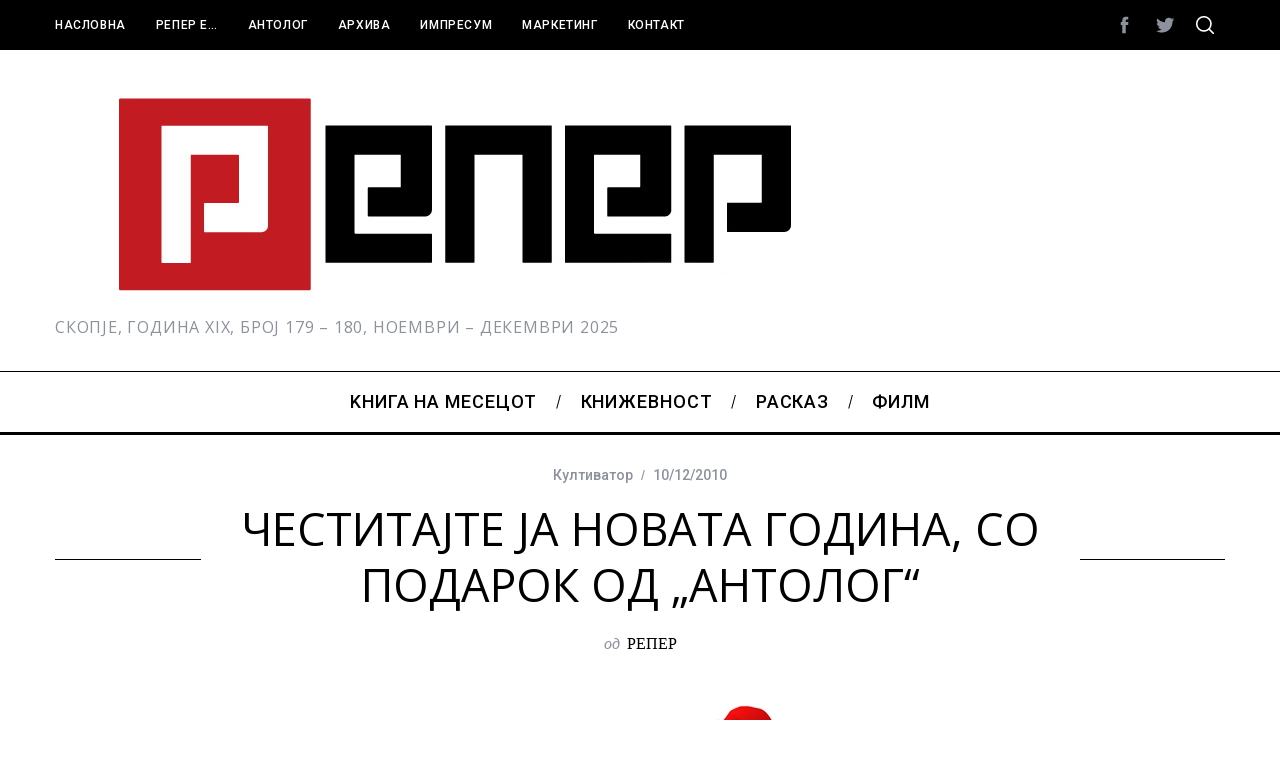

--- FILE ---
content_type: text/html; charset=UTF-8
request_url: https://reper.net.mk/2010/12/10/%D0%BA%D1%83%D0%BB%D1%82%D0%B8%D0%B2%D0%B0%D1%82%D0%BE%D1%80-1-2/
body_size: 36933
content:
<!doctype html>
<html lang="en-US">
<head>
    <meta charset="UTF-8">
    <meta name="viewport" content="width=device-width, minimum-scale=1">
    <meta name="theme-color" content="#000000">
    <link rel="profile" href="http://gmpg.org/xfn/11">
    <meta name='robots' content='index, follow, max-image-preview:large, max-snippet:-1, max-video-preview:-1' />
	<style>img:is([sizes="auto" i], [sizes^="auto," i]) { contain-intrinsic-size: 3000px 1500px }</style>
	
	<!-- This site is optimized with the Yoast SEO plugin v23.9 - https://yoast.com/wordpress/plugins/seo/ -->
	<title>ЧЕСТИТАЈТЕ ЈА НОВАТА ГОДИНА, СО ПОДАРОК ОД „АНТОЛОГ“ - reper.net.mk</title>
	<link rel="canonical" href="https://reper.net.mk/2010/12/10/култиватор-1-2/" />
	<meta property="og:locale" content="en_US" />
	<meta property="og:type" content="article" />
	<meta property="og:title" content="ЧЕСТИТАЈТЕ ЈА НОВАТА ГОДИНА, СО ПОДАРОК ОД „АНТОЛОГ“ - reper.net.mk" />
	<meta property="og:description" content="&nbsp; Издавачката куќа „Антолог“ од Скопје со големо задоволство најавува дека акцијата „Нова година доаѓа порано!“ продолжува и во текот на декември. Поради големата..." />
	<meta property="og:url" content="https://reper.net.mk/2010/12/10/култиватор-1-2/" />
	<meta property="og:site_name" content="reper.net.mk" />
	<meta property="article:publisher" content="https://www.facebook.com/reper2" />
	<meta property="article:published_time" content="2010-12-10T16:01:12+00:00" />
	<meta property="article:modified_time" content="2015-12-10T16:31:34+00:00" />
	<meta property="og:image" content="https://reper.net.mk/wp-content/uploads/2010/12/Kultivator-1.jpg" />
	<meta property="og:image:width" content="500" />
	<meta property="og:image:height" content="353" />
	<meta property="og:image:type" content="image/jpeg" />
	<meta name="author" content="РЕПЕР" />
	<meta name="twitter:card" content="summary_large_image" />
	<meta name="twitter:creator" content="@antolog_reper" />
	<meta name="twitter:site" content="@antolog_reper" />
	<meta name="twitter:label1" content="Written by" />
	<meta name="twitter:data1" content="РЕПЕР" />
	<script type="application/ld+json" class="yoast-schema-graph">{"@context":"https://schema.org","@graph":[{"@type":"Article","@id":"https://reper.net.mk/2010/12/10/%d0%ba%d1%83%d0%bb%d1%82%d0%b8%d0%b2%d0%b0%d1%82%d0%be%d1%80-1-2/#article","isPartOf":{"@id":"https://reper.net.mk/2010/12/10/%d0%ba%d1%83%d0%bb%d1%82%d0%b8%d0%b2%d0%b0%d1%82%d0%be%d1%80-1-2/"},"author":{"name":"РЕПЕР","@id":"https://reper.net.mk/#/schema/person/ccf56257446a113033a03ad0de15f636"},"headline":"ЧЕСТИТАЈТЕ ЈА НОВАТА ГОДИНА, СО ПОДАРОК ОД „АНТОЛОГ“","datePublished":"2010-12-10T16:01:12+00:00","dateModified":"2015-12-10T16:31:34+00:00","mainEntityOfPage":{"@id":"https://reper.net.mk/2010/12/10/%d0%ba%d1%83%d0%bb%d1%82%d0%b8%d0%b2%d0%b0%d1%82%d0%be%d1%80-1-2/"},"wordCount":505,"commentCount":1,"publisher":{"@id":"https://reper.net.mk/#organization"},"image":{"@id":"https://reper.net.mk/2010/12/10/%d0%ba%d1%83%d0%bb%d1%82%d0%b8%d0%b2%d0%b0%d1%82%d0%be%d1%80-1-2/#primaryimage"},"thumbnailUrl":"https://reper.net.mk/wp-content/uploads/2010/12/Kultivator-1.jpg","articleSection":["Култиватор"],"inLanguage":"en-US","potentialAction":[{"@type":"CommentAction","name":"Comment","target":["https://reper.net.mk/2010/12/10/%d0%ba%d1%83%d0%bb%d1%82%d0%b8%d0%b2%d0%b0%d1%82%d0%be%d1%80-1-2/#respond"]}]},{"@type":"WebPage","@id":"https://reper.net.mk/2010/12/10/%d0%ba%d1%83%d0%bb%d1%82%d0%b8%d0%b2%d0%b0%d1%82%d0%be%d1%80-1-2/","url":"https://reper.net.mk/2010/12/10/%d0%ba%d1%83%d0%bb%d1%82%d0%b8%d0%b2%d0%b0%d1%82%d0%be%d1%80-1-2/","name":"ЧЕСТИТАЈТЕ ЈА НОВАТА ГОДИНА, СО ПОДАРОК ОД „АНТОЛОГ“ - reper.net.mk","isPartOf":{"@id":"https://reper.net.mk/#website"},"primaryImageOfPage":{"@id":"https://reper.net.mk/2010/12/10/%d0%ba%d1%83%d0%bb%d1%82%d0%b8%d0%b2%d0%b0%d1%82%d0%be%d1%80-1-2/#primaryimage"},"image":{"@id":"https://reper.net.mk/2010/12/10/%d0%ba%d1%83%d0%bb%d1%82%d0%b8%d0%b2%d0%b0%d1%82%d0%be%d1%80-1-2/#primaryimage"},"thumbnailUrl":"https://reper.net.mk/wp-content/uploads/2010/12/Kultivator-1.jpg","datePublished":"2010-12-10T16:01:12+00:00","dateModified":"2015-12-10T16:31:34+00:00","breadcrumb":{"@id":"https://reper.net.mk/2010/12/10/%d0%ba%d1%83%d0%bb%d1%82%d0%b8%d0%b2%d0%b0%d1%82%d0%be%d1%80-1-2/#breadcrumb"},"inLanguage":"en-US","potentialAction":[{"@type":"ReadAction","target":["https://reper.net.mk/2010/12/10/%d0%ba%d1%83%d0%bb%d1%82%d0%b8%d0%b2%d0%b0%d1%82%d0%be%d1%80-1-2/"]}]},{"@type":"ImageObject","inLanguage":"en-US","@id":"https://reper.net.mk/2010/12/10/%d0%ba%d1%83%d0%bb%d1%82%d0%b8%d0%b2%d0%b0%d1%82%d0%be%d1%80-1-2/#primaryimage","url":"https://reper.net.mk/wp-content/uploads/2010/12/Kultivator-1.jpg","contentUrl":"https://reper.net.mk/wp-content/uploads/2010/12/Kultivator-1.jpg","width":500,"height":353},{"@type":"BreadcrumbList","@id":"https://reper.net.mk/2010/12/10/%d0%ba%d1%83%d0%bb%d1%82%d0%b8%d0%b2%d0%b0%d1%82%d0%be%d1%80-1-2/#breadcrumb","itemListElement":[{"@type":"ListItem","position":1,"name":"Налсовна","item":"https://reper.net.mk/"},{"@type":"ListItem","position":2,"name":"ЧЕСТИТАЈТЕ ЈА НОВАТА ГОДИНА, СО ПОДАРОК ОД „АНТОЛОГ“"}]},{"@type":"WebSite","@id":"https://reper.net.mk/#website","url":"https://reper.net.mk/","name":"Репер","description":"СКОПЈЕ, ГОДИНА XIX, БРОЈ 179 – 180, НОЕМВРИ – ДЕКЕМВРИ 2025","publisher":{"@id":"https://reper.net.mk/#organization"},"potentialAction":[{"@type":"SearchAction","target":{"@type":"EntryPoint","urlTemplate":"https://reper.net.mk/?s={search_term_string}"},"query-input":{"@type":"PropertyValueSpecification","valueRequired":true,"valueName":"search_term_string"}}],"inLanguage":"en-US"},{"@type":"Organization","@id":"https://reper.net.mk/#organization","name":"Репер","url":"https://reper.net.mk/","logo":{"@type":"ImageObject","inLanguage":"en-US","@id":"https://reper.net.mk/#/schema/logo/image/","url":"https://reper.net.mk/wp-content/uploads/2015/11/logo-reper.net_.mk-2.jpg","contentUrl":"https://reper.net.mk/wp-content/uploads/2015/11/logo-reper.net_.mk-2.jpg","width":800,"height":228,"caption":"Репер"},"image":{"@id":"https://reper.net.mk/#/schema/logo/image/"},"sameAs":["https://www.facebook.com/reper2","https://x.com/antolog_reper"]},{"@type":"Person","@id":"https://reper.net.mk/#/schema/person/ccf56257446a113033a03ad0de15f636","name":"РЕПЕР","image":{"@type":"ImageObject","inLanguage":"en-US","@id":"https://reper.net.mk/#/schema/person/image/","url":"https://reper.net.mk/wp-content/uploads/2015/12/administrator-user-150x150.png","contentUrl":"https://reper.net.mk/wp-content/uploads/2015/12/administrator-user-150x150.png","caption":"РЕПЕР"},"description":"www.reper.net.mk","url":"https://reper.net.mk/author/reper/"}]}</script>
	<!-- / Yoast SEO plugin. -->


<link rel='dns-prefetch' href='//static.addtoany.com' />
<link rel='dns-prefetch' href='//fonts.googleapis.com' />
<link rel='preconnect' href='https://fonts.gstatic.com' crossorigin />
<link rel="alternate" type="application/rss+xml" title="reper.net.mk &raquo; Feed" href="https://reper.net.mk/feed/" />
<link rel="alternate" type="application/rss+xml" title="reper.net.mk &raquo; Comments Feed" href="https://reper.net.mk/comments/feed/" />
<link rel="alternate" type="application/rss+xml" title="reper.net.mk &raquo; ЧЕСТИТАЈТЕ ЈА НОВАТА ГОДИНА, СО ПОДАРОК ОД „АНТОЛОГ“ Comments Feed" href="https://reper.net.mk/2010/12/10/%d0%ba%d1%83%d0%bb%d1%82%d0%b8%d0%b2%d0%b0%d1%82%d0%be%d1%80-1-2/feed/" />
		<!-- This site uses the Google Analytics by ExactMetrics plugin v8.2.4 - Using Analytics tracking - https://www.exactmetrics.com/ -->
		<!-- Note: ExactMetrics is not currently configured on this site. The site owner needs to authenticate with Google Analytics in the ExactMetrics settings panel. -->
					<!-- No tracking code set -->
				<!-- / Google Analytics by ExactMetrics -->
		<script type="text/javascript">
/* <![CDATA[ */
window._wpemojiSettings = {"baseUrl":"https:\/\/s.w.org\/images\/core\/emoji\/15.0.3\/72x72\/","ext":".png","svgUrl":"https:\/\/s.w.org\/images\/core\/emoji\/15.0.3\/svg\/","svgExt":".svg","source":{"concatemoji":"https:\/\/reper.net.mk\/wp-includes\/js\/wp-emoji-release.min.js?ver=6.7.4"}};
/*! This file is auto-generated */
!function(i,n){var o,s,e;function c(e){try{var t={supportTests:e,timestamp:(new Date).valueOf()};sessionStorage.setItem(o,JSON.stringify(t))}catch(e){}}function p(e,t,n){e.clearRect(0,0,e.canvas.width,e.canvas.height),e.fillText(t,0,0);var t=new Uint32Array(e.getImageData(0,0,e.canvas.width,e.canvas.height).data),r=(e.clearRect(0,0,e.canvas.width,e.canvas.height),e.fillText(n,0,0),new Uint32Array(e.getImageData(0,0,e.canvas.width,e.canvas.height).data));return t.every(function(e,t){return e===r[t]})}function u(e,t,n){switch(t){case"flag":return n(e,"\ud83c\udff3\ufe0f\u200d\u26a7\ufe0f","\ud83c\udff3\ufe0f\u200b\u26a7\ufe0f")?!1:!n(e,"\ud83c\uddfa\ud83c\uddf3","\ud83c\uddfa\u200b\ud83c\uddf3")&&!n(e,"\ud83c\udff4\udb40\udc67\udb40\udc62\udb40\udc65\udb40\udc6e\udb40\udc67\udb40\udc7f","\ud83c\udff4\u200b\udb40\udc67\u200b\udb40\udc62\u200b\udb40\udc65\u200b\udb40\udc6e\u200b\udb40\udc67\u200b\udb40\udc7f");case"emoji":return!n(e,"\ud83d\udc26\u200d\u2b1b","\ud83d\udc26\u200b\u2b1b")}return!1}function f(e,t,n){var r="undefined"!=typeof WorkerGlobalScope&&self instanceof WorkerGlobalScope?new OffscreenCanvas(300,150):i.createElement("canvas"),a=r.getContext("2d",{willReadFrequently:!0}),o=(a.textBaseline="top",a.font="600 32px Arial",{});return e.forEach(function(e){o[e]=t(a,e,n)}),o}function t(e){var t=i.createElement("script");t.src=e,t.defer=!0,i.head.appendChild(t)}"undefined"!=typeof Promise&&(o="wpEmojiSettingsSupports",s=["flag","emoji"],n.supports={everything:!0,everythingExceptFlag:!0},e=new Promise(function(e){i.addEventListener("DOMContentLoaded",e,{once:!0})}),new Promise(function(t){var n=function(){try{var e=JSON.parse(sessionStorage.getItem(o));if("object"==typeof e&&"number"==typeof e.timestamp&&(new Date).valueOf()<e.timestamp+604800&&"object"==typeof e.supportTests)return e.supportTests}catch(e){}return null}();if(!n){if("undefined"!=typeof Worker&&"undefined"!=typeof OffscreenCanvas&&"undefined"!=typeof URL&&URL.createObjectURL&&"undefined"!=typeof Blob)try{var e="postMessage("+f.toString()+"("+[JSON.stringify(s),u.toString(),p.toString()].join(",")+"));",r=new Blob([e],{type:"text/javascript"}),a=new Worker(URL.createObjectURL(r),{name:"wpTestEmojiSupports"});return void(a.onmessage=function(e){c(n=e.data),a.terminate(),t(n)})}catch(e){}c(n=f(s,u,p))}t(n)}).then(function(e){for(var t in e)n.supports[t]=e[t],n.supports.everything=n.supports.everything&&n.supports[t],"flag"!==t&&(n.supports.everythingExceptFlag=n.supports.everythingExceptFlag&&n.supports[t]);n.supports.everythingExceptFlag=n.supports.everythingExceptFlag&&!n.supports.flag,n.DOMReady=!1,n.readyCallback=function(){n.DOMReady=!0}}).then(function(){return e}).then(function(){var e;n.supports.everything||(n.readyCallback(),(e=n.source||{}).concatemoji?t(e.concatemoji):e.wpemoji&&e.twemoji&&(t(e.twemoji),t(e.wpemoji)))}))}((window,document),window._wpemojiSettings);
/* ]]> */
</script>
<link rel='stylesheet' id='sc-style-css' href='https://reper.net.mk/wp-content/plugins/shortcodes-indep/css/sc-style.css?ver=6.7.4' type='text/css' media='all' />
<style id='wp-emoji-styles-inline-css' type='text/css'>

	img.wp-smiley, img.emoji {
		display: inline !important;
		border: none !important;
		box-shadow: none !important;
		height: 1em !important;
		width: 1em !important;
		margin: 0 0.07em !important;
		vertical-align: -0.1em !important;
		background: none !important;
		padding: 0 !important;
	}
</style>
<link rel='stylesheet' id='contact-form-7-css' href='https://reper.net.mk/wp-content/plugins/contact-form-7/includes/css/styles.css?ver=6.0' type='text/css' media='all' />
<link rel='stylesheet' id='ppress-frontend-css' href='https://reper.net.mk/wp-content/plugins/wp-user-avatar/assets/css/frontend.min.css?ver=4.15.18' type='text/css' media='all' />
<link rel='stylesheet' id='ppress-flatpickr-css' href='https://reper.net.mk/wp-content/plugins/wp-user-avatar/assets/flatpickr/flatpickr.min.css?ver=4.15.18' type='text/css' media='all' />
<link rel='stylesheet' id='ppress-select2-css' href='https://reper.net.mk/wp-content/plugins/wp-user-avatar/assets/select2/select2.min.css?ver=6.7.4' type='text/css' media='all' />
<link rel='stylesheet' id='main-style-css' href='https://reper.net.mk/wp-content/themes/simplemag/style.css?ver=5.5' type='text/css' media='all' />
<link rel='stylesheet' id='addtoany-css' href='https://reper.net.mk/wp-content/plugins/add-to-any/addtoany.min.css?ver=1.16' type='text/css' media='all' />
<link rel="preload" as="style" href="https://fonts.googleapis.com/css?family=Roboto:500%7COpen%20Sans:400&#038;subset=latin&#038;display=swap&#038;ver=1677661188" /><link rel="stylesheet" href="https://fonts.googleapis.com/css?family=Roboto:500%7COpen%20Sans:400&#038;subset=latin&#038;display=swap&#038;ver=1677661188" media="print" onload="this.media='all'"><noscript><link rel="stylesheet" href="https://fonts.googleapis.com/css?family=Roboto:500%7COpen%20Sans:400&#038;subset=latin&#038;display=swap&#038;ver=1677661188" /></noscript><style id='simplemag-inline-css-inline-css' type='text/css'>
:root { --site-background: #fff; --site-color: #444; --hp-sections-space: 100px; } .site-header .site-branding { max-width: 800px; } .main-menu .sub-links .active-link, .main-menu .mega-menu-item:hover .item-title a, .main-menu > ul > .sub-menu-columns > .sub-menu > .sub-links > li > a { color: #dd3333; } .main-menu .sub-menu-two-columns > .sub-menu > .sub-links li a:after { background-color: #dd3333; } .main-menu .posts-loading:after { border-top-color: #dd3333; border-bottom-color: #dd3333; } .main-menu > ul > .link-arrow > a > span:after { border-color: transparent transparent #dd3333; } .main-menu > ul > li > .sub-menu { border-top-color: #dd3333; } .sidebar .widget { border-bottom-color: #000; } .footer-sidebar .widget_rss li:after, .footer-sidebar .widget_pages li:after, .footer-sidebar .widget_nav_menu li:after, .footer-sidebar .widget_categories ul li:after, .footer-sidebar .widget_recent_entries li:after, .footer-sidebar .widget_recent_comments li:after, .widget_nav_menu li:not(:last-of-type):after { background-color: #585b61; } .entry-title, .section-title { text-transform: none; } @media only screen and (min-width: 960px) { .gallery-carousel__image img { height: 580px; } } .global-sliders .entry-title, .full-width-image .title, .full-width-video .title {font-size: 18px;} @media screen and (min-width: 300px) { .global-sliders .entry-title, .full-width-image .title, .full-width-video .title { font-size: calc(18px + (42 - 18) * ((100vw - 300px) / (1600 - 300))); } } @media screen and (min-width: 1600px) { .global-sliders .entry-title, .full-width-image .title, .full-width-video .title {font-size: 42px;} }.section-title .title {font-size: 22px;} @media screen and (min-width: 300px) { .section-title .title { font-size: calc(22px + (48 - 22) * ((100vw - 300px) / (1600 - 300))); } } @media screen and (min-width: 1600px) { .section-title .title {font-size: 48px;} }.page-title .entry-title {font-size: 24px;} @media screen and (min-width: 300px) { .page-title .entry-title { font-size: calc(24px + (52 - 24) * ((100vw - 300px) / (1600 - 300))); } } @media screen and (min-width: 1600px) { .page-title .entry-title {font-size: 52px;} }.entries .entry-title {font-size: 18px;} @media screen and (min-width: 300px) { .entries .entry-title { font-size: calc(18px + (24 - 18) * ((100vw - 300px) / (1600 - 300))); } } @media screen and (min-width: 1600px) { .entries .entry-title {font-size: 24px;} }
</style>
<script type="text/javascript" id="addtoany-core-js-before">
/* <![CDATA[ */
window.a2a_config=window.a2a_config||{};a2a_config.callbacks=[];a2a_config.overlays=[];a2a_config.templates={};
/* ]]> */
</script>
<script type="text/javascript" defer src="https://static.addtoany.com/menu/page.js" id="addtoany-core-js"></script>
<script type="text/javascript" src="https://reper.net.mk/wp-includes/js/jquery/jquery.min.js?ver=3.7.1" id="jquery-core-js"></script>
<script type="text/javascript" src="https://reper.net.mk/wp-includes/js/jquery/jquery-migrate.min.js?ver=3.4.1" id="jquery-migrate-js"></script>
<script type="text/javascript" defer src="https://reper.net.mk/wp-content/plugins/add-to-any/addtoany.min.js?ver=1.1" id="addtoany-jquery-js"></script>
<script type="text/javascript" src="https://reper.net.mk/wp-content/plugins/wp-user-avatar/assets/flatpickr/flatpickr.min.js?ver=4.15.18" id="ppress-flatpickr-js"></script>
<script type="text/javascript" src="https://reper.net.mk/wp-content/plugins/wp-user-avatar/assets/select2/select2.min.js?ver=4.15.18" id="ppress-select2-js"></script>
<link rel="https://api.w.org/" href="https://reper.net.mk/wp-json/" /><link rel="alternate" title="JSON" type="application/json" href="https://reper.net.mk/wp-json/wp/v2/posts/15350" /><link rel="EditURI" type="application/rsd+xml" title="RSD" href="https://reper.net.mk/xmlrpc.php?rsd" />
<meta name="generator" content="WordPress 6.7.4" />
<link rel='shortlink' href='https://reper.net.mk/?p=15350' />
<link rel="alternate" title="oEmbed (JSON)" type="application/json+oembed" href="https://reper.net.mk/wp-json/oembed/1.0/embed?url=https%3A%2F%2Freper.net.mk%2F2010%2F12%2F10%2F%25d0%25ba%25d1%2583%25d0%25bb%25d1%2582%25d0%25b8%25d0%25b2%25d0%25b0%25d1%2582%25d0%25be%25d1%2580-1-2%2F" />
<link rel="alternate" title="oEmbed (XML)" type="text/xml+oembed" href="https://reper.net.mk/wp-json/oembed/1.0/embed?url=https%3A%2F%2Freper.net.mk%2F2010%2F12%2F10%2F%25d0%25ba%25d1%2583%25d0%25bb%25d1%2582%25d0%25b8%25d0%25b2%25d0%25b0%25d1%2582%25d0%25be%25d1%2580-1-2%2F&#038;format=xml" />
<meta name="generator" content="Redux 4.5.0" /><style id="ti_option-dynamic-css" title="dynamic-css" class="redux-options-output">:root{--font_titles-font-family:Open Sans;--font_titles-font-weight:400;--font_titles-subsets:latin;--titles_size-font-size:48px;--silder_titles_size-font-size:42px;--post_item_titles_size-font-size:24px;--single_font_size-font-size:52px;--font_text-font-family:Open Sans;--font_text-font-weight:400;--font_text-subsets:latin;--entry_content_font-font-size:18px;--entry_content_font-line-height:28px;--main_site_color:#dd3333;--secondary_site_color:#000000;--header_site_color:#ffffff;--site_top_strip_links-regular:#ffffff;--site_top_strip_links-hover:#dd3333;--slider_tint:#000000;--slider_tint_strength:0.1;--slider_tint_strength_hover:0.7;--footer_color:#242628;--footer_titles:#dd3333;--footer_text:#8c919b;--footer_links-regular:#8c919b;--footer_links-hover:#dd3333;}.menu, .entry-meta, .see-more, .read-more, .read-more-link, .nav-title, .related-posts-tabs li a, #submit, .copyright{font-family:Roboto;font-weight:500;font-style:normal;}.secondary-menu > ul > li{font-size:12px;}.main-menu > ul > li{font-size:18px;}.top-strip, .secondary-menu .sub-menu, .top-strip .search-form input[type="text"], .top-strip .social li ul{background-color:#000000;}.top-strip .social li a{color:#8c919b;}.main-menu{background-color:#ffffff;}.main-menu > ul > li{color:#000;}.main-menu > ul > li:hover{color:#333;}.main-menu > ul > li > a:before{background-color:#eeeeee;}.main-menu{border-top:1px solid #000;}.main-menu{border-bottom:3px solid #000;}.main-menu .sub-menu{background-color:#000000;}.main-menu .sub-menu li, .mega-menu-posts .item-title{color:#ffffff;}.main-menu .sub-menu li:hover, .mega-menu-posts .item-title:hover{color:#dd3333;}.sidebar{border-top:1px solid #000;border-bottom:1px solid #000;border-left:1px solid #000;border-right:1px solid #000;}.slide-dock{background-color:#ffffff;}.slide-dock__title, .slide-dock p{color:#000000;}.slide-dock .entry-meta a, .slide-dock .entry-title{color:#000000;}.footer-border-top, .footer-sidebar .widget-area:before, .footer-sidebar .widget{border-top:1px dotted #585b61;border-bottom:1px dotted #585b61;border-left:1px dotted #585b61;border-right:1px dotted #585b61;}.full-width-sidebar{background-color:#f8f8f8;}.full-width-sidebar, .full-width-sidebar a{color:#000;}.copyright{background-color:#222222;}.copyright, .copyright a{color:#8c919b;}.copyright{border-top:0px dotted #585b61;}</style></head>

<body class="post-template-default single single-post postid-15350 single-format-standard wp-embed-responsive simplemag-5-5 ltr single-%d0%ba%d1%83%d0%bb%d1%82%d0%b8%d0%b2%d0%b0%d1%82%d0%be%d1%80 layout-full">

    <section class="no-print top-strip">

        
        <div class="wrapper">

            <div id="mobile-menu-reveal" class="icon-button mobile-menu-reveal"><i class="hamburger-icon"></i></div>

            
            
        <nav class="secondary-menu" role="navigation" aria-label="Secondary Menu"><ul id="secondary_menu" class="menu"><li id="menu-item-14690" class="menu-item menu-item-type-post_type menu-item-object-page menu-item-home menu-item-14690"><a href="https://reper.net.mk/">Насловна</a></li>
<li id="menu-item-12158" class="menu-item menu-item-type-post_type menu-item-object-page menu-item-12158"><a href="https://reper.net.mk/zareper/">Репер е&#8230;</a></li>
<li id="menu-item-12160" class="menu-item menu-item-type-post_type menu-item-object-page menu-item-has-children menu-item-12160"><a href="https://reper.net.mk/antolog/">Антолог</a>
<ul class="sub-menu">
	<li id="menu-item-14691" class="menu-item menu-item-type-post_type menu-item-object-page menu-item-14691"><a href="https://reper.net.mk/antolog/za-nas/">За нас</a></li>
	<li id="menu-item-14692" class="menu-item menu-item-type-post_type menu-item-object-page menu-item-14692"><a href="https://reper.net.mk/antolog/impresum-antolog/">Тим</a></li>
	<li id="menu-item-14693" class="menu-item menu-item-type-post_type menu-item-object-page menu-item-14693"><a href="https://reper.net.mk/antolog/ponuda/">Едиции</a></li>
	<li id="menu-item-14694" class="menu-item menu-item-type-post_type menu-item-object-page menu-item-14694"><a href="https://reper.net.mk/antolog/osnovac/">Основач</a></li>
</ul>
</li>
<li id="menu-item-12165" class="menu-item menu-item-type-post_type menu-item-object-page menu-item-12165"><a href="https://reper.net.mk/archive-reper/">Архива</a></li>
<li id="menu-item-17" class="menu-item menu-item-type-post_type menu-item-object-page menu-item-17"><a href="https://reper.net.mk/impresum/">Импресум</a></li>
<li id="menu-item-16" class="menu-item menu-item-type-post_type menu-item-object-page menu-item-16"><a href="https://reper.net.mk/marketin/">Маркетинг</a></li>
<li id="menu-item-12159" class="menu-item menu-item-type-post_type menu-item-object-page menu-item-12159"><a href="https://reper.net.mk/contact/">Контакт</a></li>
</ul></nav>
            
                <div class="right-side">

                    <ul class="social">
		<li><a href="#" class="social-share-link"><svg class="sm-svg-icon icon-share" width="22" height="22" aria-hidden="true" role="img" focusable="false" xmlns="http://www.w3.org/2000/svg" viewBox="0 0 1792 1792"><path d="M1792 640q0 26-19 45l-512 512q-19 19-45 19t-45-19-19-45V896H928q-98 0-175.5 6t-154 21.5-133 42.5-105.5 69.5-80 101-48.5 138.5-17.5 181q0 55 5 123 0 6 2.5 23.5t2.5 26.5q0 15-8.5 25t-23.5 10q-16 0-28-17-7-9-13-22t-13.5-30-10.5-24Q0 1286 0 1120q0-199 53-333 162-403 875-403h224V128q0-26 19-45t45-19 45 19l512 512q19 19 19 45z"></path></svg></a>
			<ul><li><a href="https://www.facebook.com/reper2" class="link-facebook" target="_blank"><svg class="sm-svg-icon icon-facebook" width="22" height="22" aria-hidden="true" role="img" focusable="false" viewBox="0 0 24 24" version="1.1" xmlns="http://www.w3.org/2000/svg" xmlns:xlink="http://www.w3.org/1999/xlink"><path d="M15.717 8.828h-2.848V6.96c0-.701.465-.865.792-.865h2.01V3.011L12.903 3C9.83 3 9.131 5.3 9.131 6.773v2.055H7.353v3.179h1.778V21h3.738v-8.993h2.522l.326-3.179z"/></svg></a></li><li><a href="https://twitter.com/antolog_reper" class="link-twitter" target="_blank"><svg class="sm-svg-icon icon-twitter" width="22" height="22" aria-hidden="true" role="img" focusable="false" viewBox="0 0 24 24" version="1.1" xmlns="http://www.w3.org/2000/svg" xmlns:xlink="http://www.w3.org/1999/xlink"><path d="M22.23,5.924c-0.736,0.326-1.527,0.547-2.357,0.646c0.847-0.508,1.498-1.312,1.804-2.27 c-0.793,0.47-1.671,0.812-2.606,0.996C18.324,4.498,17.257,4,16.077,4c-2.266,0-4.103,1.837-4.103,4.103 c0,0.322,0.036,0.635,0.106,0.935C8.67,8.867,5.647,7.234,3.623,4.751C3.27,5.357,3.067,6.062,3.067,6.814 c0,1.424,0.724,2.679,1.825,3.415c-0.673-0.021-1.305-0.206-1.859-0.513c0,0.017,0,0.034,0,0.052c0,1.988,1.414,3.647,3.292,4.023 c-0.344,0.094-0.707,0.144-1.081,0.144c-0.264,0-0.521-0.026-0.772-0.074c0.522,1.63,2.038,2.816,3.833,2.85 c-1.404,1.1-3.174,1.756-5.096,1.756c-0.331,0-0.658-0.019-0.979-0.057c1.816,1.164,3.973,1.843,6.29,1.843 c7.547,0,11.675-6.252,11.675-11.675c0-0.178-0.004-0.355-0.012-0.531C20.985,7.47,21.68,6.747,22.23,5.924z"></path></svg></a></li>		</ul>
		</li>
	</ul>
                    <div id="search-reveal" class="icon-button search-reveal"><svg class="sm-svg-icon icon-search" width="18" height="18" aria-hidden="true" role="img" xmlns="http://www.w3.org/2000/svg" viewBox="0 0 24 24"><path d="M0 10.498c0 5.786 4.711 10.498 10.497 10.498 2.514 0 4.819-.882 6.627-2.362l8.364 8.365L27 25.489l-8.366-8.365a10.4189 10.4189 0 0 0 2.361-6.626C20.995 4.712 16.284 0 10.497 0 4.711 0 0 4.712 0 10.498zm2.099 0c0-4.65 3.748-8.398 8.398-8.398 4.651 0 8.398 3.748 8.398 8.398 0 4.651-3.747 8.398-8.398 8.398-4.65 0-8.398-3.747-8.398-8.398z"></path></svg></div>
                    
                </div>

            
        </div><!-- .wrapper -->

    </section><!-- .top-strip -->



        <header id="masthead" class="site-header" role="banner" class="clearfix">
        <div id="branding" class="anmtd">
            <div class="wrapper">
            
<div class="header-row header-banner">

    <div class="inner-cell">

        <a href="https://reper.net.mk" class="site-branding" rel="home"><img class="site-logo" src="https://reper.net.mk/wp-content/uploads/2015/11/logo-reper.net_.mk-2.jpg" alt="reper.net.mk - СКОПЈЕ, ГОДИНА XIX, БРОЈ 179 – 180, НОЕМВРИ – ДЕКЕМВРИ 2025" width="800" height="228" /></a>
                <span class="tagline">СКОПЈЕ, ГОДИНА XIX, БРОЈ 179 – 180, НОЕМВРИ – ДЕКЕМВРИ 2025</span>
        
    </div>

    

</div><!-- .header-banner -->            </div><!-- .wrapper -->
        </div><!-- #branding -->
    </header><!-- #masthead -->
    
    
    
        <nav class="no-print anmtd main-menu" role="navigation" aria-label="Main Menu"><ul id="main_menu" class="menu"><li id="menu-item-16673" class="menu-item menu-item-type-taxonomy menu-item-object-category"><a href="https://reper.net.mk/category/k%d0%bd%d0%b8%d0%b3%d0%b0-%d0%bd%d0%b0-%d0%bc%d0%b5%d1%81%d0%b5%d1%86%d0%be%d1%82/"><span>Kнига на месецот</span></a><div class="sub-menu"><div class="sub-posts"><div class="clearfix mega-menu-container mega-menu-ajax"></div></div></div>
</li>
<li id="menu-item-18468" class="menu-item menu-item-type-taxonomy menu-item-object-category"><a href="https://reper.net.mk/category/knizevnost/"><span>Книжевност</span></a><div class="sub-menu"><div class="sub-posts"><div class="clearfix mega-menu-container mega-menu-ajax"></div></div></div>
</li>
<li id="menu-item-18686" class="menu-item menu-item-type-taxonomy menu-item-object-category"><a href="https://reper.net.mk/category/%d1%80%d0%b0%d1%81%d0%ba%d0%b0%d0%b7-2/"><span>Расказ</span></a><div class="sub-menu"><div class="sub-posts"><div class="clearfix mega-menu-container mega-menu-ajax"></div></div></div>
</li>
<li id="menu-item-19272" class="menu-item menu-item-type-taxonomy menu-item-object-category"><a href="https://reper.net.mk/category/film/"><span>Филм</span></a><div class="sub-menu"><div class="sub-posts"><div class="clearfix mega-menu-container mega-menu-ajax"></div></div></div>
</li>
</ul></nav>
    <main id="content" class="site-content anmtd" role="main">

    
        <div id="post-15350" class="post-15350 post type-post status-publish format-standard has-post-thumbnail hentry category-1410">

            
        <header class="entry-header page-header">
            <div class="wrapper">

                <div class="entry-meta"><span class="entry-category"><a href="https://reper.net.mk/category/%d0%ba%d1%83%d0%bb%d1%82%d0%b8%d0%b2%d0%b0%d1%82%d0%be%d1%80/" rel="category tag">Култиватор</a></span><time class="entry-date published" datetime="2010-12-10T16:01:12+00:00">10/12/2010</time><time class="updated" datetime="2015-12-10T16:31:34+00:00">&lt;10/12/2015</time></div>
                <div class="page-title single-title title-with-sep">
                    <h1 class="entry-title">ЧЕСТИТАЈТЕ ЈА НОВАТА ГОДИНА, СО ПОДАРОК ОД „АНТОЛОГ“</h1>
                </div>

                                <span class="entry-author">
                    <span class="written-by">од</span>
                    <span class="author vcard">
                        <a class="url fn n" href="https://reper.net.mk/author/reper/" rel="author">РЕПЕР</a>
                    </span>
                </span>
                
            </div>
        </header>


    
            
            <div class="entry-media full-width-media">
                
	
		<figure class="base-image">

            <img width="500" height="353" src="https://reper.net.mk/wp-content/uploads/2010/12/Kultivator-1.jpg" class="attachment-big-size size-big-size wp-post-image" alt="" decoding="async" fetchpriority="high" srcset="https://reper.net.mk/wp-content/uploads/2010/12/Kultivator-1.jpg 500w, https://reper.net.mk/wp-content/uploads/2010/12/Kultivator-1-300x212.jpg 300w, https://reper.net.mk/wp-content/uploads/2010/12/Kultivator-1-330x233.jpg 330w" sizes="(max-width: 500px) 100vw, 500px" />
            		</figure>

	            </div>

        
            <div class="wrapper">
                <div class="grids">

                            <div class="grid-8 column-1 content-with-sidebar">
            
                    

                    

                    

                    

                    
                    
                    <article class="clearfix post-has-dropcap single-box entry-content">
                        <p>&nbsp;</p>
<p>Издавачката куќа „Антолог“ од Скопје со големо задоволство најавува дека акцијата <strong>„Нова година доаѓа порано!“</strong> продолжува и во текот на декември. Поради големата заинтересираност од страна на нашите читатели, продолжуваме со бонусот од 100 денари за секој купувач, а за сметка над 1000 денари ви ја подаруваме стотата книга од едицијата „Бранови“ – Жените на Лазар.</p>
<p>&nbsp;</p>
<p>За да ви ги разубавиме претстојните празници, ви подготвивме и други новогодишни понуди и намалувања. Честитајте им ја новата 2016 година на своите сакани со некој од нашите новогодишни пакети книги:</p>
<p>&nbsp;</p>
<p>За љубителите на класичната литература, одберете го пакетот <strong>класици</strong> за само <strong>699 денари</strong>. Пакетот ги содржи: <em>Америка</em> од Франц  Кафка, <em>Центурија</em> од Џорџо Манганели, <em>Го имам служено англискиот крал</em> од Бохумил Храбал и <em>Долкиската архива</em> од Флан О&#8217;Брајан. Четири врвни дела на светската литература со новогодишно намалување од дури <strong>40%</strong>.</p>
<p>&nbsp;</p>
<p>На своите љубени подарете им пакет од прекрасни <strong>љубовни</strong> книги, за само <strong>799 денари</strong>. Пакетот ги содржи: <em>Зарем плачеше</em><em>?</em> од Даче Рукшане, <em>Челик</em> од Силвија Авалоне, <em>Петте годишни времиња на љубовта</em> од Жоао Алмино и <em>Брик лејн</em> од Моника Али. Најубавите љубовни романи со специјален новогодишен попуст од <strong>32%</strong>.</p>
<p>&nbsp;</p>
<p>Обожавателите на трилерите изненадете ги со пакетот <strong>трилери</strong> за само <strong>799 денари</strong>. Пакетот ги содржи: <em>Мементо за Истанбул</em> од Ахмет Умит, <em>Алцхајмеровиот случај</em> од Жеф Герартс, <em>Ноќно нуркање</em> од Ким Смоге и <em>Јас бев тука</em> од Сас Хено. Четири возбудливи романи со попуст од дури <strong>36%</strong>.</p>
<p>&nbsp;</p>
<p>Ако вашите блиски ги претпочитаат руските автори, совршен подарок за нив е пакетот <strong>руска душа</strong>, кој чини само <strong>599 денари</strong>, а ги содржи книгите: <em>Жените на Лазар</em> од Марина Степнова, <em>Енциклопедија на руската душа</em> од Виктор Ерофеев и <em>Враќањето во Панџруд</em> од Андреј Волос. Три прекрасни руски дела со неверојатен попуст од <strong>41%</strong>.</p>
<p>&nbsp;</p>
<p>За најмалите ви го препорачуваме пакетот со <strong>детски</strong> книги за само <strong>599 денари</strong>. Пакетот ги содржи: <em>Тино од мојот влез</em> од Жарко Кујунџиски, <em>Јас, Дедо Мраз</em> и <em>Новогодишна честитка</em> од Александар Кујунџиски и <em>Стариот ковчег</em> од Михо Атанасовски. Пренесете им ја на своите деца љубовта кон читањето со овие четири интересни детски книги, кои може да ги добиете со попуст од <strong>25%</strong>.</p>
<p>&nbsp;</p>
<p><strong>Филмуваните книги</strong> секогаш се одличен избор за подарок, па затоа ви подготвивме пакет од пет врвни романи за само <strong>799 денари</strong>. Пакетот ги содржи: <em>Појадок кај Тифани</em> од Труман Капоти, <em>Растењето на Лулу</em> од Алмудена Грандес, <em>Родители и деца</em> од Емил Хакл, <em>101 Рејкјавик</em> од Халгримур Халгасон и <em>Мажите не можеш да ги силуваш</em> од Мерта Тиканен. Сите тие со специјално новогодишно намалување од <strong>39%</strong>.</p>
<p>&nbsp;</p>
<p>Колкционерите на антологии израдувајте ги со пакетот <strong>антологии</strong> за <strong>599 денари</strong>. Намален за дури <strong>50%</strong>, овој пакет ги содржи: <em>Јас имам сон</em> (антологија на врвните говори од Македонија и од светот), <em>Беднија и виденија</em> (антологија на македонската песна во проза) и <em>Мисловно досие</em> (антологија на најубавите мисли од значајни личности од Македонија).</p>
<p>&nbsp;</p>
<p>Поминете го најубавиот период од годината со најубавите дела од македонската и од светската литература, а ние ви ветуваме и други новогодишни изненадувања само за вас.</p>
<p>&nbsp;</p>
<p>Акцијата важи само во просториите на Книжевен центар „Антолог“, улица „Ѓорѓи Пулевски“ бр. 29 лок. 1</p>
<p>&nbsp;</p>
<div class="addtoany_share_save_container addtoany_content addtoany_content_bottom"><div class="a2a_kit a2a_kit_size_30 addtoany_list" data-a2a-url="https://reper.net.mk/2010/12/10/%d0%ba%d1%83%d0%bb%d1%82%d0%b8%d0%b2%d0%b0%d1%82%d0%be%d1%80-1-2/" data-a2a-title="ЧЕСТИТАЈТЕ ЈА НОВАТА ГОДИНА, СО ПОДАРОК ОД „АНТОЛОГ“"><a class="a2a_button_facebook" href="https://www.addtoany.com/add_to/facebook?linkurl=https%3A%2F%2Freper.net.mk%2F2010%2F12%2F10%2F%25d0%25ba%25d1%2583%25d0%25bb%25d1%2582%25d0%25b8%25d0%25b2%25d0%25b0%25d1%2582%25d0%25be%25d1%2580-1-2%2F&amp;linkname=%D0%A7%D0%95%D0%A1%D0%A2%D0%98%D0%A2%D0%90%D0%88%D0%A2%D0%95%20%D0%88%D0%90%20%D0%9D%D0%9E%D0%92%D0%90%D0%A2%D0%90%20%D0%93%D0%9E%D0%94%D0%98%D0%9D%D0%90%2C%20%D0%A1%D0%9E%20%D0%9F%D0%9E%D0%94%D0%90%D0%A0%D0%9E%D0%9A%20%D0%9E%D0%94%20%E2%80%9E%D0%90%D0%9D%D0%A2%D0%9E%D0%9B%D0%9E%D0%93%E2%80%9C" title="Facebook" rel="nofollow noopener" target="_blank"></a><a class="a2a_button_twitter" href="https://www.addtoany.com/add_to/twitter?linkurl=https%3A%2F%2Freper.net.mk%2F2010%2F12%2F10%2F%25d0%25ba%25d1%2583%25d0%25bb%25d1%2582%25d0%25b8%25d0%25b2%25d0%25b0%25d1%2582%25d0%25be%25d1%2580-1-2%2F&amp;linkname=%D0%A7%D0%95%D0%A1%D0%A2%D0%98%D0%A2%D0%90%D0%88%D0%A2%D0%95%20%D0%88%D0%90%20%D0%9D%D0%9E%D0%92%D0%90%D0%A2%D0%90%20%D0%93%D0%9E%D0%94%D0%98%D0%9D%D0%90%2C%20%D0%A1%D0%9E%20%D0%9F%D0%9E%D0%94%D0%90%D0%A0%D0%9E%D0%9A%20%D0%9E%D0%94%20%E2%80%9E%D0%90%D0%9D%D0%A2%D0%9E%D0%9B%D0%9E%D0%93%E2%80%9C" title="Twitter" rel="nofollow noopener" target="_blank"></a><a class="a2a_dd addtoany_share_save addtoany_share" href="https://www.addtoany.com/share"></a></div></div>                    </article><!-- .entry-content -->

                    
                    

                    

                    
                        
                        <div class="single-box single-social show-comment-icon">

                                                        <a href="#comments" class="add-comment">
                                <span class="score-number">
                                    1                                </span>
                            </a>
                            
                            
    <div class="social-sharing link-layout social-colors" data-permalink="https://reper.net.mk/2010/12/10/%d0%ba%d1%83%d0%bb%d1%82%d0%b8%d0%b2%d0%b0%d1%82%d0%be%d1%80-1-2/">

        <a class="share-item share-facebook" href="http://www.facebook.com/sharer.php?u=https://reper.net.mk/2010/12/10/%d0%ba%d1%83%d0%bb%d1%82%d0%b8%d0%b2%d0%b0%d1%82%d0%be%d1%80-1-2/&t=ЧЕСТИТАЈТЕ ЈА НОВАТА ГОДИНА, СО ПОДАРОК ОД „АНТОЛОГ“" target="blank">
            <svg class="sm-svg-icon icon-facebook" width="16" height="16" aria-hidden="true" role="img" focusable="false" viewBox="0 0 24 24" version="1.1" xmlns="http://www.w3.org/2000/svg" xmlns:xlink="http://www.w3.org/1999/xlink"><path d="M15.717 8.828h-2.848V6.96c0-.701.465-.865.792-.865h2.01V3.011L12.903 3C9.83 3 9.131 5.3 9.131 6.773v2.055H7.353v3.179h1.778V21h3.738v-8.993h2.522l.326-3.179z"/></svg>            <span class="share-label">Facebook</span>        </a>

        <a class="share-item share-twitter" href="https://twitter.com/intent/tweet?original_referer=https://reper.net.mk/2010/12/10/%d0%ba%d1%83%d0%bb%d1%82%d0%b8%d0%b2%d0%b0%d1%82%d0%be%d1%80-1-2/&text=ЧЕСТИТАЈТЕ ЈА НОВАТА ГОДИНА, СО ПОДАРОК ОД „АНТОЛОГ“&tw_p=tweetbutton&url=https://reper.net.mk/2010/12/10/%d0%ba%d1%83%d0%bb%d1%82%d0%b8%d0%b2%d0%b0%d1%82%d0%be%d1%80-1-2/" target="_blank">
            <svg class="sm-svg-icon icon-twitter" width="16" height="16" aria-hidden="true" role="img" focusable="false" viewBox="0 0 24 24" version="1.1" xmlns="http://www.w3.org/2000/svg" xmlns:xlink="http://www.w3.org/1999/xlink"><path d="M22.23,5.924c-0.736,0.326-1.527,0.547-2.357,0.646c0.847-0.508,1.498-1.312,1.804-2.27 c-0.793,0.47-1.671,0.812-2.606,0.996C18.324,4.498,17.257,4,16.077,4c-2.266,0-4.103,1.837-4.103,4.103 c0,0.322,0.036,0.635,0.106,0.935C8.67,8.867,5.647,7.234,3.623,4.751C3.27,5.357,3.067,6.062,3.067,6.814 c0,1.424,0.724,2.679,1.825,3.415c-0.673-0.021-1.305-0.206-1.859-0.513c0,0.017,0,0.034,0,0.052c0,1.988,1.414,3.647,3.292,4.023 c-0.344,0.094-0.707,0.144-1.081,0.144c-0.264,0-0.521-0.026-0.772-0.074c0.522,1.63,2.038,2.816,3.833,2.85 c-1.404,1.1-3.174,1.756-5.096,1.756c-0.331,0-0.658-0.019-0.979-0.057c1.816,1.164,3.973,1.843,6.29,1.843 c7.547,0,11.675-6.252,11.675-11.675c0-0.178-0.004-0.355-0.012-0.531C20.985,7.47,21.68,6.747,22.23,5.924z"></path></svg>            <span class="share-label">Twitter</span>        </a>

                <a data-pin-custom="true" class="share-item share-pinterest" href="//pinterest.com/pin/create/button/?url=https://reper.net.mk/2010/12/10/%d0%ba%d1%83%d0%bb%d1%82%d0%b8%d0%b2%d0%b0%d1%82%d0%be%d1%80-1-2/&media=https://reper.net.mk/wp-content/uploads/2010/12/Kultivator-1.jpg&description=ЧЕСТИТАЈТЕ ЈА НОВАТА ГОДИНА, СО ПОДАРОК ОД „АНТОЛОГ“" target="_blank">
            <svg class="sm-svg-icon icon-pinterest" width="16" height="16" aria-hidden="true" role="img" focusable="false" viewBox="0 0 24 24" version="1.1" xmlns="http://www.w3.org/2000/svg" xmlns:xlink="http://www.w3.org/1999/xlink"><path d="M12.289,2C6.617,2,3.606,5.648,3.606,9.622c0,1.846,1.025,4.146,2.666,4.878c0.25,0.111,0.381,0.063,0.439-0.169 c0.044-0.175,0.267-1.029,0.365-1.428c0.032-0.128,0.017-0.237-0.091-0.362C6.445,11.911,6.01,10.75,6.01,9.668 c0-2.777,2.194-5.464,5.933-5.464c3.23,0,5.49,2.108,5.49,5.122c0,3.407-1.794,5.768-4.13,5.768c-1.291,0-2.257-1.021-1.948-2.277 c0.372-1.495,1.089-3.112,1.089-4.191c0-0.967-0.542-1.775-1.663-1.775c-1.319,0-2.379,1.309-2.379,3.059 c0,1.115,0.394,1.869,0.394,1.869s-1.302,5.279-1.54,6.261c-0.405,1.666,0.053,4.368,0.094,4.604 c0.021,0.126,0.167,0.169,0.25,0.063c0.129-0.165,1.699-2.419,2.142-4.051c0.158-0.59,0.817-2.995,0.817-2.995 c0.43,0.784,1.681,1.446,3.013,1.446c3.963,0,6.822-3.494,6.822-7.833C20.394,5.112,16.849,2,12.289,2"></path></svg>            <span class="share-label">Pinterest</span>        </a>

        
        <div class="share-item share-more">

            <span class="share-plus"></span>

            <div class="share-more-items">
                <a class="share-linkedin" href="http://www.linkedin.com/shareArticle?mini=true&amp;url=https://reper.net.mk/2010/12/10/%d0%ba%d1%83%d0%bb%d1%82%d0%b8%d0%b2%d0%b0%d1%82%d0%be%d1%80-1-2/&amp;title=ЧЕСТИТАЈТЕ ЈА НОВАТА ГОДИНА, СО ПОДАРОК ОД „АНТОЛОГ“&amp;source=reper.net.mk" target="_blank">
                    <span class="share-label">LinkedIn</span>
                </a>

                <a class="share-mail" href="mailto:?subject=ЧЕСТИТАЈТЕ ЈА НОВАТА ГОДИНА, СО ПОДАРОК ОД „АНТОЛОГ“&body=https://reper.net.mk/2010/12/10/%d0%ba%d1%83%d0%bb%d1%82%d0%b8%d0%b2%d0%b0%d1%82%d0%be%d1%80-1-2/">
                    <span class="share-label">Email</span>
                </a>
            </div>

        </div>

        
    </div><!-- social-sharing -->

                        </div>

                    
                    
<div class="single-box author-box single-author-box">

    <div class="author-avatar">
        <a href="https://reper.net.mk/author/reper/">
            <img data-del="avatar" alt="РЕПЕР" src='https://reper.net.mk/wp-content/uploads/2015/12/administrator-user-150x150.png' class='avatar pp-user-avatar avatar-100 photo ' height='100' width='100'/>        </a>
    </div><!-- .author-avatar -->

    <div class="author-info">

        <div class="written-by">Напишано од</div>
        <span class="author vcard">
            <a class="url fn n" href="https://reper.net.mk/author/reper/" rel="author">
                РЕПЕР            </a>
        </span>

        
        <div class="icon-container">
                                                                                                                                                                                                                                                    </div>
        
    </div><!-- .info -->

    
    <div class="author-posts">

        
            <span class="written-by">
                More from РЕПЕР            </span>

            
            <div class="item">
                <div class="entry-details">
                    <header class="entry-header">
                        <h6 class="entry-title">
                            <a href="https://reper.net.mk/2013/07/14/zosto-junacite-na-dizni-nosat-beli-rakavici/">Зошто јунаците на Дизни носат бели ракавици?</a>
                        </h6>
                    </header>
                    <div class="entry-summary">
                        Станува збор, имено, за тоа што сите тие јунаци носеа – бели...                    </div>
                    <a class="read-more-link" href="https://reper.net.mk/2013/07/14/zosto-junacite-na-dizni-nosat-beli-rakavici/">Повеќе</a>
                </div>
            </div>

            
            
        
    </div><!--.author-posts-->

</div><!-- .author-box -->

                    


<div class="single-box related-posts">

    <h4 class="title single-box-title">
        Може и ова да ти се допадне    </h4>

    <div class="grids carousel">

        
        <div class="item">
            <figure class="entry-image">
                <a href="https://reper.net.mk/2010/12/10/%d0%b3%d0%bb%d0%b0%d1%81%d0%be%d0%b5%d1%87%d0%ba%d0%be-%d0%b2%d0%bf%d0%b8%d1%88%d0%b0%d0%bd%d0%be-%d0%b2%d0%be-%d0%bb%d0%b8%d1%81%d1%82%d0%b0%d1%82%d0%b0-%d0%bd%d0%b0-%d1%83%d0%bd/">
                    <img width="270" height="180" src="https://reper.net.mk/wp-content/uploads/2015/12/Kultivator-3-296x197.jpg" class="attachment-rectangle-size-small size-rectangle-size-small wp-post-image" alt="" decoding="async" srcset="https://reper.net.mk/wp-content/uploads/2015/12/Kultivator-3-296x197.jpg 296w, https://reper.net.mk/wp-content/uploads/2015/12/Kultivator-3-330x220.jpg 330w" sizes="(max-width: 270px) 100vw, 270px" />                </a>
            </figure>

            <div class="entry-details">
                <header class="entry-header">
                    <div class="entry-meta">
                        <time class="entry-date">10/12/2010</time>
                    </div>
                    <h6 class="entry-title">
                        <a href="https://reper.net.mk/2010/12/10/%d0%b3%d0%bb%d0%b0%d1%81%d0%be%d0%b5%d1%87%d0%ba%d0%be-%d0%b2%d0%bf%d0%b8%d1%88%d0%b0%d0%bd%d0%be-%d0%b2%d0%be-%d0%bb%d0%b8%d1%81%d1%82%d0%b0%d1%82%d0%b0-%d0%bd%d0%b0-%d1%83%d0%bd/">„Гласоечко“ впишано во Листата на УНЕСКО</a>
                    </h6>
                </header>
            </div>
        </div>

        
        <div class="item">
            <figure class="entry-image">
                <a href="https://reper.net.mk/2016/07/27/%d0%be%d0%b1%d1%98%d0%b0%d0%b2%d0%b5%d0%bd%d0%b0-%d1%81%d1%82%d0%b8%d1%85%d0%be%d0%b7%d0%b1%d0%b8%d1%80%d0%ba%d0%b0%d1%82%d0%b0-in-nomine-%d0%be%d0%b4-%d1%81%d1%82%d0%b5%d1%84%d0%b0%d0%bd-%d0%bc%d0%b0/">
                    <img width="270" height="180" src="https://reper.net.mk/wp-content/uploads/2016/07/In-Nomine-296x197.jpg" class="attachment-rectangle-size-small size-rectangle-size-small wp-post-image" alt="" decoding="async" loading="lazy" srcset="https://reper.net.mk/wp-content/uploads/2016/07/In-Nomine-296x197.jpg 296w, https://reper.net.mk/wp-content/uploads/2016/07/In-Nomine-330x220.jpg 330w" sizes="auto, (max-width: 270px) 100vw, 270px" />                </a>
            </figure>

            <div class="entry-details">
                <header class="entry-header">
                    <div class="entry-meta">
                        <time class="entry-date">27/07/2016</time>
                    </div>
                    <h6 class="entry-title">
                        <a href="https://reper.net.mk/2016/07/27/%d0%be%d0%b1%d1%98%d0%b0%d0%b2%d0%b5%d0%bd%d0%b0-%d1%81%d1%82%d0%b8%d1%85%d0%be%d0%b7%d0%b1%d0%b8%d1%80%d0%ba%d0%b0%d1%82%d0%b0-in-nomine-%d0%be%d0%b4-%d1%81%d1%82%d0%b5%d1%84%d0%b0%d0%bd-%d0%bc%d0%b0/">Објавена стихозбирката In Nomine од Стефан Марковски</a>
                    </h6>
                </header>
            </div>
        </div>

        
        
    </div><!--.carousel-->
</div><!-- .single-box .related-posts -->


                        <nav class="single-box nav-single">
                <div class="nav-previous">
            <a href="https://reper.net.mk/2010/12/10/%d0%b3%d0%bb%d0%b0%d1%81%d0%be%d0%b5%d1%87%d0%ba%d0%be-%d0%b2%d0%bf%d0%b8%d1%88%d0%b0%d0%bd%d0%be-%d0%b2%d0%be-%d0%bb%d0%b8%d1%81%d1%82%d0%b0%d1%82%d0%b0-%d0%bd%d0%b0-%d1%83%d0%bd/" rel="prev"><i class="sm-chevron-left"></i><span class="nav-title">Претходен пост</span>„Гласоечко“ впишано во Листата на УНЕСКО</a>        </div>
        
                <div class="nav-next">
            <a href="https://reper.net.mk/2013/03/21/%d0%bf%d0%b8%d0%b2%d0%be-%d0%bf%d0%be-%d0%bf%d0%b8%d0%b2%d0%be-%d0%bf%d0%b8%d0%b2%d1%81%d0%ba%d0%b8-%d1%81%d1%82%d0%be%d0%bc%d0%b0%d0%ba/" rel="next"><i class="sm-chevron-right"></i><span class="nav-title">Следен пост</span>Боби откачува на пиво!</a>        </div>
            </nav><!-- .nav-single -->

    
                    
<div id="comments" class="single-box comments-area">

	<div class="single-box-title comments-title-wrap">
		<span class="main-font comments-title">
				</span><!-- .comments-title -->

		
	</div><!-- .comments-title-wrap -->

		<div id="respond" class="comment-respond">
		<div class="comments-title-wrap"><span id="reply-title" class="main-font fsize-h6 comment-reply-title">Leave a comment</span></div><form action="https://reper.net.mk/wp-comments-post.php" method="post" id="commentform" class="comment-form" novalidate><p class="comment-notes"><span id="email-notes">Your email address will not be published.</span> <span class="required-field-message">Required fields are marked <span class="required">*</span></span></p><p class="comment-form-comment"><label for="comment">Comment <span class="required">*</span></label> <textarea id="comment" placeholder="Comment Text..." name="comment" cols="45" rows="8" maxlength="65525" required></textarea></p><p class="comment-form-author"><label for="author">Name</label> <input id="author" placeholder="Name *" name="author" type="text" value="" size="30" maxlength="245" autocomplete="name" /></p>
<p class="comment-form-email"><label for="email">Email</label> <input id="email" placeholder="Email *" name="email" type="email" value="" size="30" maxlength="100" aria-describedby="email-notes" autocomplete="email" /></p>
<p class="comment-form-url"><label for="url">Website</label> <input id="url" placeholder="Website" name="url" type="url" value="" size="30" maxlength="200" autocomplete="url" /></p>
<p class="form-submit"><input name="submit" type="submit" id="submit" class="submit" value="Post Comment" /> <input type='hidden' name='comment_post_ID' value='15350' id='comment_post_ID' />
<input type='hidden' name='comment_parent' id='comment_parent' value='0' />
</p></form>	</div><!-- #respond -->
	
</div><!-- #comments -->
                
                    </div><!-- .grid-8 -->
                    
<div class="grid-4 column-2">
    <aside class="sidebar" role="complementary">
        <div id="a2a_follow_widget-2" class="widget widget_a2a_follow_widget"><h3>И тука сме</h3><div class="a2a_kit a2a_kit_size_30 a2a_follow addtoany_list"><a class="a2a_button_facebook" href="https://www.facebook.com/reper2" title="Facebook" rel="noopener" target="_blank"></a><a class="a2a_button_twitter" href="https://x.com/antolog_reper" title="Twitter" rel="noopener" target="_blank"></a></div></div><div id="ti_site_authors-5" class="widget widget_ti_site_authors"><h3>Автори</h3>
        <div class="carousel">
            
            <div class="item">
                <a class="author-avatar" href="https://reper.net.mk/author/reper/" title="РЕПЕР" rel="author">
                    <img data-del="avatar" alt="РЕПЕР" src='https://reper.net.mk/wp-content/uploads/2015/12/administrator-user-150x150.png' class='avatar pp-user-avatar avatar-64 photo ' height='64' width='64'/>                </a>
                            </div>

            
            <div class="item">
                <a class="author-avatar" href="https://reper.net.mk/author/aleksandar-prokopiev/" title="Александар Прокопиев" rel="author">
                    <img data-del="avatar" alt="Александар Прокопиев" src='https://reper.net.mk/wp-content/uploads/2017/02/Prokopiev-150x150.jpg' class='avatar pp-user-avatar avatar-64 photo ' height='64' width='64'/>                </a>
                            </div>

            
            <div class="item">
                <a class="author-avatar" href="https://reper.net.mk/author/vesna-mojsova-chepishevska/" title="Весна Мојсова - Чепишевска" rel="author">
                    <img data-del="avatar" alt="Весна Мојсова - Чепишевска" src='https://reper.net.mk/wp-content/uploads/2017/03/Biografija-Vesna-150x150.jpg' class='avatar pp-user-avatar avatar-64 photo ' height='64' width='64'/>                </a>
                            </div>

            
            <div class="item">
                <a class="author-avatar" href="https://reper.net.mk/author/andrijana-ananieva/" title="Адријана Ананиева" rel="author">
                    <img data-del="avatar" alt="Адријана Ананиева" src='https://reper.net.mk/wp-content/uploads/2015/12/Ananieva-150x150.jpg' class='avatar pp-user-avatar avatar-64 photo ' height='64' width='64'/>                </a>
                            </div>

            
            <div class="item">
                <a class="author-avatar" href="https://reper.net.mk/author/gjoko-zdraveski/" title="Ѓоко Здравески" rel="author">
                    <img data-del="avatar" alt="Ѓоко Здравески" src='https://reper.net.mk/wp-content/uploads/2015/12/Gjoko-150x150.jpg' class='avatar pp-user-avatar avatar-64 photo ' height='64' width='64'/>                </a>
                            </div>

            
            <div class="item">
                <a class="author-avatar" href="https://reper.net.mk/author/miki-trajkovski/" title="Мирослав Трајковски" rel="author">
                    <img data-del="avatar" alt="Мирослав Трајковски" src='https://reper.net.mk/wp-content/uploads/2021/04/Мирослав-Трајковски-Мики-150x150.jpg' class='avatar pp-user-avatar avatar-64 photo ' height='64' width='64'/>                </a>
                            </div>

            
            <div class="item">
                <a class="author-avatar" href="https://reper.net.mk/author/aleks-bukarski/" title="Алекс Букарски" rel="author">
                    <img data-del="avatar" alt="Алекс Букарски" src='https://reper.net.mk/wp-content/uploads/2019/08/Алекс-Букарски-фото-150x150.png' class='avatar pp-user-avatar avatar-64 photo ' height='64' width='64'/>                </a>
                            </div>

            
            <div class="item">
                <a class="author-avatar" href="https://reper.net.mk/author/biljana-gjoneska/" title="Билјана Ѓонеска" rel="author">
                    <img data-del="avatar" alt="Билјана Ѓонеска" src='https://reper.net.mk/wp-content/uploads/2017/02/Biljana-Gjoneski-foto-150x150.jpg' class='avatar pp-user-avatar avatar-64 photo ' height='64' width='64'/>                </a>
                            </div>

            
            <div class="item">
                <a class="author-avatar" href="https://reper.net.mk/author/ognen-kocevski/" title="Огнен Коцевски" rel="author">
                    <img data-del="avatar" alt="Огнен Коцевски" src='https://reper.net.mk/wp-content/uploads/2015/12/Kocevski-150x150.jpg' class='avatar pp-user-avatar avatar-64 photo ' height='64' width='64'/>                </a>
                            </div>

            
            <div class="item">
                <a class="author-avatar" href="https://reper.net.mk/author/elena-gjorgjiovska/" title="Елена Ѓорѓиовска" rel="author">
                    <img data-del="avatar" alt="Елена Ѓорѓиовска" src='https://reper.net.mk/wp-content/uploads/2020/10/Фото-за-Елена-Ѓорѓиовска-150x150.jpg' class='avatar pp-user-avatar avatar-64 photo ' height='64' width='64'/>                </a>
                            </div>

            
            <div class="item">
                <a class="author-avatar" href="https://reper.net.mk/author/irina-tumbovska/" title="Ирина Тумбовска" rel="author">
                    <img data-del="avatar" alt="Ирина Тумбовска" src='https://reper.net.mk/wp-content/uploads/2018/06/irina-150x150.jpg' class='avatar pp-user-avatar avatar-64 photo ' height='64' width='64'/>                </a>
                            </div>

            
            <div class="item">
                <a class="author-avatar" href="https://reper.net.mk/author/dragana-evtimova/" title="Драгана Евтимова" rel="author">
                    <img data-del="avatar" alt="Драгана Евтимова" src='https://reper.net.mk/wp-content/uploads/2016/03/Avtor-Dragana-Evtimova-150x150.jpg' class='avatar pp-user-avatar avatar-64 photo ' height='64' width='64'/>                </a>
                            </div>

            
            <div class="item">
                <a class="author-avatar" href="https://reper.net.mk/author/aleksandra-jurukovska/" title="Александра Јуруковска" rel="author">
                    <img data-del="avatar" alt="Александра Јуруковска" src='https://reper.net.mk/wp-content/uploads/2018/06/aleksandra_jurukovska-150x150.jpg' class='avatar pp-user-avatar avatar-64 photo ' height='64' width='64'/>                </a>
                            </div>

            
            <div class="item">
                <a class="author-avatar" href="https://reper.net.mk/author/elena-prendjova/" title="Елена Пренџова" rel="author">
                    <img data-del="avatar" alt="Елена Пренџова" src='https://reper.net.mk/wp-content/uploads/2016/09/Prendjova-150x150.jpg' class='avatar pp-user-avatar avatar-64 photo ' height='64' width='64'/>                </a>
                            </div>

            
            <div class="item">
                <a class="author-avatar" href="https://reper.net.mk/author/toni-dimitrov/" title="Тони Димитров" rel="author">
                    <img data-del="avatar" alt="Тони Димитров" src='https://reper.net.mk/wp-content/uploads/2017/05/4.6.photo-TOni-Dimitrov-150x150.jpg' class='avatar pp-user-avatar avatar-64 photo ' height='64' width='64'/>                </a>
                            </div>

            
            <div class="item">
                <a class="author-avatar" href="https://reper.net.mk/author/elena-dimitrovska/" title="Елена Димитровска" rel="author">
                    <img data-del="avatar" alt="Елена Димитровска" src='https://reper.net.mk/wp-content/uploads/2017/02/Elena-150x150.jpg' class='avatar pp-user-avatar avatar-64 photo ' height='64' width='64'/>                </a>
                            </div>

            
            <div class="item">
                <a class="author-avatar" href="https://reper.net.mk/author/mersiha-ismajloska/" title="Мерсиха Исмајлоска" rel="author">
                    <img data-del="avatar" alt="Мерсиха Исмајлоска" src='https://reper.net.mk/wp-content/uploads/2017/02/mersiha_ismajloska1.jpg-480x319-150x150.jpg' class='avatar pp-user-avatar avatar-64 photo ' height='64' width='64'/>                </a>
                            </div>

            
            <div class="item">
                <a class="author-avatar" href="https://reper.net.mk/author/denis-bojarov/" title="Денис Бојаров" rel="author">
                    <img data-del="avatar" alt="Денис Бојаров" src='https://reper.net.mk/wp-content/uploads/2019/12/Денис-Бојаров-фото-150x150.jpg' class='avatar pp-user-avatar avatar-64 photo ' height='64' width='64'/>                </a>
                            </div>

            
            <div class="item">
                <a class="author-avatar" href="https://reper.net.mk/author/boban-ristevski/" title="Бобан Ристевски" rel="author">
                    <img data-del="avatar" alt="Бобан Ристевски" src='https://reper.net.mk/wp-content/uploads/2015/12/Ristevski-150x150.jpg' class='avatar pp-user-avatar avatar-64 photo ' height='64' width='64'/>                </a>
                            </div>

            
            <div class="item">
                <a class="author-avatar" href="https://reper.net.mk/author/zarko-kujundzisi/" title="Жарко Кујунџиски" rel="author">
                    <img data-del="avatar" alt="Жарко Кујунџиски" src='https://reper.net.mk/wp-content/uploads/2017/07/EF8B92E9-3512-4D55-9A26-874677482F28_cx0_cy5_cw0_w1023_r1_s-150x150.jpg' class='avatar pp-user-avatar avatar-64 photo ' height='64' width='64'/>                </a>
                            </div>

            
            <div class="item">
                <a class="author-avatar" href="https://reper.net.mk/author/boris-simonovski/" title="Борис Симоновски" rel="author">
                    <img data-del="avatar" alt="Борис Симоновски" src='https://reper.net.mk/wp-content/uploads/2023/05/борис-симоновски-150x150.jpg' class='avatar pp-user-avatar avatar-64 photo ' height='64' width='64'/>                </a>
                            </div>

            
            <div class="item">
                <a class="author-avatar" href="https://reper.net.mk/author/ljuben-koneski/" title="Љубен Конески" rel="author">
                    <img data-del="avatar" alt="Љубен Конески" src='https://reper.net.mk/wp-content/uploads/2018/11/Ljuben-foto-150x150.jpg' class='avatar pp-user-avatar avatar-64 photo ' height='64' width='64'/>                </a>
                            </div>

            
            <div class="item">
                <a class="author-avatar" href="https://reper.net.mk/author/marina-stevkovska/" title="Марина Стевковска" rel="author">
                    <img data-del="avatar" alt="Марина Стевковска" src='https://reper.net.mk/wp-content/uploads/2020/06/Фото-за-Марина-Стевковска-150x150.jpg' class='avatar pp-user-avatar avatar-64 photo ' height='64' width='64'/>                </a>
                            </div>

            
            <div class="item">
                <a class="author-avatar" href="https://reper.net.mk/author/ivan-antonovski/" title="Иван Антоновски" rel="author">
                    <img data-del="avatar" alt="Иван Антоновски" src='https://reper.net.mk/wp-content/uploads/2022/12/5.-Текст-на-Иван-Антоновски-1-150x150.jpg' class='avatar pp-user-avatar avatar-64 photo ' height='64' width='64'/>                </a>
                            </div>

            
            <div class="item">
                <a class="author-avatar" href="https://reper.net.mk/author/stanka-bajzova-barlamova/" title="Станка Бајлозова – Барламова" rel="author">
                    <img data-del="avatar" alt="Станка Бајлозова – Барламова" src='https://reper.net.mk/wp-content/uploads/2019/09/Станка-Бајлозова-–-Барламова-фото-150x150.jpg' class='avatar pp-user-avatar avatar-64 photo ' height='64' width='64'/>                </a>
                            </div>

            
            <div class="item">
                <a class="author-avatar" href="https://reper.net.mk/author/dijana-petrova/" title="Дијана Петрова" rel="author">
                    <img data-del="avatar" alt="Дијана Петрова" src='https://reper.net.mk/wp-content/uploads/2019/02/Dijana-Petrova-foto-150x150.jpg' class='avatar pp-user-avatar avatar-64 photo ' height='64' width='64'/>                </a>
                            </div>

            
            <div class="item">
                <a class="author-avatar" href="https://reper.net.mk/author/jordan-kocevski/" title="Јордан Коцевски" rel="author">
                    <img data-del="avatar" alt="Јордан Коцевски" src='https://reper.net.mk/wp-content/uploads/2023/05/Jordan-kocevski-foto-150x150.jpg' class='avatar pp-user-avatar avatar-64 photo ' height='64' width='64'/>                </a>
                            </div>

            
            <div class="item">
                <a class="author-avatar" href="https://reper.net.mk/author/nikola-stojanoski/" title="Никола Стојаноски" rel="author">
                    <img data-del="avatar" alt="Никола Стојаноски" src='https://reper.net.mk/wp-content/uploads/2017/10/Nikolche-150x150.jpg' class='avatar pp-user-avatar avatar-64 photo ' height='64' width='64'/>                </a>
                            </div>

            
            <div class="item">
                <a class="author-avatar" href="https://reper.net.mk/author/stefan-markovski/" title="Стефан Марковски" rel="author">
                    <img data-del="avatar" alt="Стефан Марковски" src='https://reper.net.mk/wp-content/uploads/2019/02/full_fc5c0b85d4a4a37d7186b6ab84178ea6_b-bbiibiibiibbbbr-150x150.jpg' class='avatar pp-user-avatar avatar-64 photo ' height='64' width='64'/>                </a>
                            </div>

            
            <div class="item">
                <a class="author-avatar" href="https://reper.net.mk/author/tanja-petkovska/" title="Тања Петковска" rel="author">
                    <img data-del="avatar" alt="Тања Петковска" src='https://reper.net.mk/wp-content/uploads/2020/06/Фото-Тања-Петковска-150x150.jpg' class='avatar pp-user-avatar avatar-64 photo ' height='64' width='64'/>                </a>
                            </div>

            
            <div class="item">
                <a class="author-avatar" href="https://reper.net.mk/author/slavica-sviderska/" title="Славица Гаџова Свидерска" rel="author">
                    <img data-del="avatar" alt="Славица Гаџова Свидерска" src='https://reper.net.mk/wp-content/uploads/2021/11/Фото-за-Славица-Гаџова-Свидерска-150x150.jpg' class='avatar pp-user-avatar avatar-64 photo ' height='64' width='64'/>                </a>
                            </div>

            
            <div class="item">
                <a class="author-avatar" href="https://reper.net.mk/author/vladimir-lukash/" title="Владимир Лукаш" rel="author">
                    <img data-del="avatar" alt="Владимир Лукаш" src='https://reper.net.mk/wp-content/uploads/2017/07/Lukash-150x150.jpg' class='avatar pp-user-avatar avatar-64 photo ' height='64' width='64'/>                </a>
                            </div>

            
            <div class="item">
                <a class="author-avatar" href="https://reper.net.mk/author/jovanka-pacovska/" title="Јованка Пачовска" rel="author">
                    <img data-del="avatar" alt="Јованка Пачовска" src='https://reper.net.mk/wp-content/uploads/2021/06/178471017_4718769838139245_4472499415852365553_n-150x150.png' class='avatar pp-user-avatar avatar-64 photo ' height='64' width='64'/>                </a>
                            </div>

            
            <div class="item">
                <a class="author-avatar" href="https://reper.net.mk/author/pepi-stamkov/" title="Пепи Стамков" rel="author">
                    <img data-del="avatar" alt="Пепи Стамков" src='https://reper.net.mk/wp-content/uploads/2023/07/пепи-стамков-фото-150x150.jpg' class='avatar pp-user-avatar avatar-64 photo ' height='64' width='64'/>                </a>
                            </div>

            
            <div class="item">
                <a class="author-avatar" href="https://reper.net.mk/author/sara-grueska/" title="Сара Груеска" rel="author">
                    <img data-del="avatar" alt="Сара Груеска" src='https://reper.net.mk/wp-content/uploads/2021/06/Фото-за-Сара-Груеска-150x150.jpg' class='avatar pp-user-avatar avatar-64 photo ' height='64' width='64'/>                </a>
                            </div>

            
            <div class="item">
                <a class="author-avatar" href="https://reper.net.mk/author/olga-tokarchuk/" title="Олга Токарчук" rel="author">
                    <img data-del="avatar" alt="Олга Токарчук" src='https://reper.net.mk/wp-content/uploads/2022/02/Фото-за-Олга-Токарчук-150x150.png' class='avatar pp-user-avatar avatar-64 photo ' height='64' width='64'/>                </a>
                            </div>

            
            <div class="item">
                <a class="author-avatar" href="https://reper.net.mk/author/monika-paloska/" title="Моникa Палоска" rel="author">
                    <img data-del="avatar" alt="Моникa Палоска" src='https://reper.net.mk/wp-content/uploads/2021/07/Фото-за-Моника-Палоска-150x150.jpg' class='avatar pp-user-avatar avatar-64 photo ' height='64' width='64'/>                </a>
                            </div>

            
            <div class="item">
                <a class="author-avatar" href="https://reper.net.mk/author/tomazo-landolfi/" title="Томазо Ландолфи" rel="author">
                    <img data-del="avatar" alt="Томазо Ландолфи" src='https://reper.net.mk/wp-content/uploads/2016/06/Foto-Landolfi-119x150.jpg' class='avatar pp-user-avatar avatar-64 photo ' height='64' width='64'/>                </a>
                            </div>

            
            <div class="item">
                <a class="author-avatar" href="https://reper.net.mk/author/dusko-krstevski/" title="Душко Крстевски" rel="author">
                    <img data-del="avatar" alt="Душко Крстевски" src='https://reper.net.mk/wp-content/uploads/2016/11/duci-150x150.jpg' class='avatar pp-user-avatar avatar-64 photo ' height='64' width='64'/>                </a>
                            </div>

            
            <div class="item">
                <a class="author-avatar" href="https://reper.net.mk/author/irena-trajkova/" title="Ирена Трајкова" rel="author">
                    <img data-del="avatar" alt="Ирена Трајкова" src='https://reper.net.mk/wp-content/uploads/2018/06/Ирена-Трајкова-150x150.jpg' class='avatar pp-user-avatar avatar-64 photo ' height='64' width='64'/>                </a>
                            </div>

            
            <div class="item">
                <a class="author-avatar" href="https://reper.net.mk/author/kristofer-klark/" title="Кристофер Кларк" rel="author">
                    <img data-del="avatar" alt="Кристофер Кларк" src='https://reper.net.mk/wp-content/uploads/2020/04/Фото-за-Кристофер-150x150.jpg' class='avatar pp-user-avatar avatar-64 photo ' height='64' width='64'/>                </a>
                            </div>

            
            <div class="item">
                <a class="author-avatar" href="https://reper.net.mk/author/slavco-koviloski/" title="Славчо Ковилоски" rel="author">
                    <img data-del="avatar" alt="Славчо Ковилоски" src='https://reper.net.mk/wp-content/uploads/2016/03/Avtor-Koviloski-1-150x150.jpg' class='avatar pp-user-avatar avatar-64 photo ' height='64' width='64'/>                </a>
                            </div>

            
            <div class="item">
                <a class="author-avatar" href="https://reper.net.mk/author/kutija-na-spomeni/" title="Кутија на спомени" rel="author">
                    <img data-del="avatar" alt="Кутија на спомени" src='https://reper.net.mk/wp-content/uploads/2016/07/13164279_1086570844732440_5806475861309758659_n-150x150.jpg' class='avatar pp-user-avatar avatar-64 photo ' height='64' width='64'/>                </a>
                            </div>

            
            <div class="item">
                <a class="author-avatar" href="https://reper.net.mk/author/boris-taskov/" title="Борис Тасков" rel="author">
                    <img data-del="avatar" alt="Борис Тасков" src='https://reper.net.mk/wp-content/uploads/2019/03/boristaskov-reper-150x150.jpeg' class='avatar pp-user-avatar avatar-64 photo ' height='64' width='64'/>                </a>
                            </div>

            
            <div class="item">
                <a class="author-avatar" href="https://reper.net.mk/author/lidija-tanushevska/" title="Лидија Танушевска" rel="author">
                    <img data-del="avatar" alt="Лидија Танушевска" src='https://reper.net.mk/wp-content/uploads/2017/02/Tanusevska-150x150.jpg' class='avatar pp-user-avatar avatar-64 photo ' height='64' width='64'/>                </a>
                            </div>

            
            <div class="item">
                <a class="author-avatar" href="https://reper.net.mk/author/petra-brankovska/" title="Петра Бранковска" rel="author">
                    <img data-del="avatar" alt="Петра Бранковска" src='https://reper.net.mk/wp-content/uploads/2019/03/Petra-150x150.png' class='avatar pp-user-avatar avatar-64 photo ' height='64' width='64'/>                </a>
                            </div>

            
            <div class="item">
                <a class="author-avatar" href="https://reper.net.mk/author/fredrik-bakman/" title="Фредрик Бакман" rel="author">
                    <img data-del="avatar" alt="Фредрик Бакман" src='https://reper.net.mk/wp-content/uploads/2019/05/fredrik_backman-150x150.jpg' class='avatar pp-user-avatar avatar-64 photo ' height='64' width='64'/>                </a>
                            </div>

            
            <div class="item">
                <a class="author-avatar" href="https://reper.net.mk/author/marijana-janceska/" title="Маријана Јанческа" rel="author">
                    <img data-del="avatar" alt="Маријана Јанческа" src='https://reper.net.mk/wp-content/uploads/2016/03/Avtor-Marijana-Janceska-150x150.jpg' class='avatar pp-user-avatar avatar-64 photo ' height='64' width='64'/>                </a>
                            </div>

            
            <div class="item">
                <a class="author-avatar" href="https://reper.net.mk/author/stefani-tabakovska/" title="Стефани Табаковска" rel="author">
                    <img data-del="avatar" alt="Стефани Табаковска" src='https://reper.net.mk/wp-content/uploads/2021/02/фото-за-Стефани-Табаковска-150x150.jpg' class='avatar pp-user-avatar avatar-64 photo ' height='64' width='64'/>                </a>
                            </div>

            
            <div class="item">
                <a class="author-avatar" href="https://reper.net.mk/author/sait-faik-abasijanik/" title="Саит Фаик Абасијаник" rel="author">
                    <img data-del="avatar" alt="Саит Фаик Абасијаник" src='https://reper.net.mk/wp-content/uploads/2019/04/Саит-Фаик-фото-150x150.jpg' class='avatar pp-user-avatar avatar-64 photo ' height='64' width='64'/>                </a>
                            </div>

            
            <div class="item">
                <a class="author-avatar" href="https://reper.net.mk/author/vladimir-jankovski/" title="Владимир Јанковски" rel="author">
                    <img data-del="avatar" alt="Владимир Јанковски" src='https://reper.net.mk/wp-content/uploads/2017/02/Vladimir-Jankovski-150x150.jpg' class='avatar pp-user-avatar avatar-64 photo ' height='64' width='64'/>                </a>
                            </div>

            
            <div class="item">
                <a class="author-avatar" href="https://reper.net.mk/author/jovana-matevska-atanasova/" title="Јована Матевска Атанасова" rel="author">
                    <img data-del="avatar" alt="Јована Матевска Атанасова" src='https://reper.net.mk/wp-content/uploads/2020/10/Фото-за-Јована-Матевска-Атанасова-150x150.jpg' class='avatar pp-user-avatar avatar-64 photo ' height='64' width='64'/>                </a>
                            </div>

            
            <div class="item">
                <a class="author-avatar" href="https://reper.net.mk/author/mitko-gogov/" title="Митко Гогов" rel="author">
                    <img data-del="avatar" alt="Митко Гогов" src='https://reper.net.mk/wp-content/uploads/2016/07/Biografija-Mitko-150x150.jpg' class='avatar pp-user-avatar avatar-64 photo ' height='64' width='64'/>                </a>
                            </div>

            
            <div class="item">
                <a class="author-avatar" href="https://reper.net.mk/author/vasko-talevski/" title="Васко Талевски" rel="author">
                    <img data-del="avatar" alt="Васко Талевски" src='https://reper.net.mk/wp-content/uploads/2018/12/16265942_10211709916724345_5180941561559059226_n-150x150.jpg' class='avatar pp-user-avatar avatar-64 photo ' height='64' width='64'/>                </a>
                            </div>

            
            <div class="item">
                <a class="author-avatar" href="https://reper.net.mk/author/jelena-luzina/" title="Јелена Лужина" rel="author">
                    <img data-del="avatar" alt="Јелена Лужина" src='https://reper.net.mk/wp-content/uploads/2022/09/1462869_701746626534752_775392901_n-150x150.jpg' class='avatar pp-user-avatar avatar-64 photo ' height='64' width='64'/>                </a>
                            </div>

            
            <div class="item">
                <a class="author-avatar" href="https://reper.net.mk/author/elena-gjorsheska/" title="Елена Ѓоршеска" rel="author">
                    <img data-del="avatar" alt="Елена Ѓоршеска" src='https://reper.net.mk/wp-content/uploads/2023/03/елена-ѓоршеска-1-150x150.jpg' class='avatar pp-user-avatar avatar-64 photo ' height='64' width='64'/>                </a>
                            </div>

            
            <div class="item">
                <a class="author-avatar" href="https://reper.net.mk/author/aleksandar-stamatov/" title="Александар Стаматов" rel="author">
                    <img data-del="avatar" alt="Александар Стаматов" src='https://reper.net.mk/wp-content/uploads/2019/09/Александар-Стаматов-фото-150x150.jpg' class='avatar pp-user-avatar avatar-64 photo ' height='64' width='64'/>                </a>
                            </div>

            
            <div class="item">
                <a class="author-avatar" href="https://reper.net.mk/author/dushko-goshevski/" title="Душко Гошевски" rel="author">
                    <img data-del="avatar" alt="Душко Гошевски" src='https://reper.net.mk/wp-content/uploads/2021/10/Фото-за-Душко-Гошевски-150x150.jpg' class='avatar pp-user-avatar avatar-64 photo ' height='64' width='64'/>                </a>
                            </div>

            
            <div class="item">
                <a class="author-avatar" href="https://reper.net.mk/author/milica-mirkulovska/" title="Милица Миркуловска" rel="author">
                    <img data-del="avatar" alt="Милица Миркуловска" src='https://reper.net.mk/wp-content/uploads/2018/04/Миркуловска-150x150.jpg' class='avatar pp-user-avatar avatar-64 photo ' height='64' width='64'/>                </a>
                            </div>

            
            <div class="item">
                <a class="author-avatar" href="https://reper.net.mk/author/olivera-kjorveziroska/" title="Оливера Ќорвезироска" rel="author">
                    <img data-del="avatar" alt="Оливера Ќорвезироска" src='https://reper.net.mk/wp-content/uploads/2024/10/Оливера-Ќорвезироска-150x150.jpg' class='avatar pp-user-avatar avatar-64 photo ' height='64' width='64'/>                </a>
                            </div>

            
            <div class="item">
                <a class="author-avatar" href="https://reper.net.mk/author/bookstar/" title="Букстар Фестивал" rel="author">
                    <img data-del="avatar" alt="Букстар Фестивал" src='https://reper.net.mk/wp-content/uploads/2016/11/photo_big_22865-150x150.jpg' class='avatar pp-user-avatar avatar-64 photo ' height='64' width='64'/>                </a>
                            </div>

            
            <div class="item">
                <a class="author-avatar" href="https://reper.net.mk/author/aleksandra-stojkovska/" title="Александра Стојковска" rel="author">
                    <img data-del="avatar" alt="Александра Стојковска" src='https://reper.net.mk/wp-content/uploads/2017/06/Aleksandra-Stojkovska-150x150.jpg' class='avatar pp-user-avatar avatar-64 photo ' height='64' width='64'/>                </a>
                            </div>

            
            <div class="item">
                <a class="author-avatar" href="https://reper.net.mk/author/kader-abdolah/" title="Кадер Абдолах" rel="author">
                    <img data-del="avatar" alt="Кадер Абдолах" src='https://reper.net.mk/wp-content/uploads/2018/09/kader-abdolah-150x150.jpg' class='avatar pp-user-avatar avatar-64 photo ' height='64' width='64'/>                </a>
                            </div>

            
            <div class="item">
                <a class="author-avatar" href="https://reper.net.mk/author/marko-trpeski/" title="Марко Трпески" rel="author">
                    <img data-del="avatar" alt="Марко Трпески" src='https://reper.net.mk/wp-content/uploads/2023/12/Marko-Trpeski-naslovna-150x150.jpg' class='avatar pp-user-avatar avatar-64 photo ' height='64' width='64'/>                </a>
                            </div>

            
            <div class="item">
                <a class="author-avatar" href="https://reper.net.mk/author/petar-matovik/" title="Петар Матовиќ" rel="author">
                    <img data-del="avatar" alt="Петар Матовиќ" src='https://reper.net.mk/wp-content/uploads/2021/01/Фото-за-Петар-Матовиќ-150x150.jpg' class='avatar pp-user-avatar avatar-64 photo ' height='64' width='64'/>                </a>
                            </div>

            
            <div class="item">
                <a class="author-avatar" href="https://reper.net.mk/author/ana-tomova/" title="Ана Томова" rel="author">
                    <img data-del="avatar" alt="Ана Томова" src='https://reper.net.mk/wp-content/uploads/2020/08/Фото-за-Ана-Томова-150x150.jpg' class='avatar pp-user-avatar avatar-64 photo ' height='64' width='64'/>                </a>
                            </div>

            
            <div class="item">
                <a class="author-avatar" href="https://reper.net.mk/author/marta-markoska/" title="Марта Маркоска" rel="author">
                    <img data-del="avatar" alt="Марта Маркоска" src='https://reper.net.mk/wp-content/uploads/2023/07/МАРТА-МАРКОСКА-НОВА-ФОТОГРАФИЈА-150x150.jpg' class='avatar pp-user-avatar avatar-64 photo ' height='64' width='64'/>                </a>
                            </div>

            
            <div class="item">
                <a class="author-avatar" href="https://reper.net.mk/author/slavenka-drakulikj/" title="Славенка Дракулиќ" rel="author">
                    <img data-del="avatar" alt="Славенка Дракулиќ" src='https://reper.net.mk/wp-content/uploads/2018/11/Slavenka-drakulic-photo-Roko-Crnić-150x150.jpg' class='avatar pp-user-avatar avatar-64 photo ' height='64' width='64'/>                </a>
                            </div>

            
            <div class="item">
                <a class="author-avatar" href="https://reper.net.mk/author/nikolo-amaniti/" title="Николо Аманити" rel="author">
                    <img data-del="avatar" alt="Николо Аманити" src='https://reper.net.mk/wp-content/uploads/2020/05/Местата-каде-што-се-раѓаат-романите-4-150x150.jpg' class='avatar pp-user-avatar avatar-64 photo ' height='64' width='64'/>                </a>
                            </div>

            
            <div class="item">
                <a class="author-avatar" href="https://reper.net.mk/author/igor-shtiks/" title="Игор Штикс" rel="author">
                    <img data-del="avatar" alt="Игор Штикс" src='https://reper.net.mk/wp-content/uploads/2022/09/Igor-150x150.png' class='avatar pp-user-avatar avatar-64 photo ' height='64' width='64'/>                </a>
                            </div>

            
            <div class="item">
                <a class="author-avatar" href="https://reper.net.mk/author/lara-mihovilovikj/" title="Лара Миховиловиќ" rel="author">
                    <img data-del="avatar" alt="Лара Миховиловиќ" src='https://reper.net.mk/wp-content/uploads/2016/09/Lara-150x150.jpg' class='avatar pp-user-avatar avatar-64 photo ' height='64' width='64'/>                </a>
                            </div>

            
            <div class="item">
                <a class="author-avatar" href="https://reper.net.mk/author/milosava-pavlovikj/" title="Милосава Павловиќ" rel="author">
                    <img data-del="avatar" alt="Милосава Павловиќ" src='https://reper.net.mk/wp-content/uploads/2018/11/MilosavaPavlovich-150x150.jpg' class='avatar pp-user-avatar avatar-64 photo ' height='64' width='64'/>                </a>
                            </div>

            
            <div class="item">
                <a class="author-avatar" href="https://reper.net.mk/author/istok-ulcar/" title="Исток Улчар" rel="author">
                    <img data-del="avatar" alt="Исток Улчар" src='https://reper.net.mk/wp-content/uploads/2017/11/Istok-150x150.jpg' class='avatar pp-user-avatar avatar-64 photo ' height='64' width='64'/>                </a>
                            </div>

            
            <div class="item">
                <a class="author-avatar" href="https://reper.net.mk/author/martin-miljev/" title="Мартин Миљев" rel="author">
                    <img data-del="avatar" alt="Мартин Миљев" src='https://reper.net.mk/wp-content/uploads/2021/04/Фото-за-Мартин-Миљев-150x150.jpg' class='avatar pp-user-avatar avatar-64 photo ' height='64' width='64'/>                </a>
                            </div>

            
            <div class="item">
                <a class="author-avatar" href="https://reper.net.mk/author/giljermo-martines/" title="Гилјермо Мартинес" rel="author">
                    <img data-del="avatar" alt="Гилјермо Мартинес" src='https://reper.net.mk/wp-content/uploads/2017/02/MArtines-150x150.jpg' class='avatar pp-user-avatar avatar-64 photo ' height='64' width='64'/>                </a>
                            </div>

            
            <div class="item">
                <a class="author-avatar" href="https://reper.net.mk/author/danilo-luchikj/" title="Данило Лучиќ" rel="author">
                    <img data-del="avatar" alt="Данило Лучиќ" src='https://reper.net.mk/wp-content/uploads/2024/03/данило-лучиќ-фото-радмила-ванкоска-150x150.jpg' class='avatar pp-user-avatar avatar-64 photo ' height='64' width='64'/>                </a>
                            </div>

            
            <div class="item">
                <a class="author-avatar" href="https://reper.net.mk/author/elizabeta-bakovska/" title="Елизабета Баковска" rel="author">
                    <img data-del="avatar" alt="Елизабета Баковска" src='https://reper.net.mk/wp-content/uploads/2020/05/Елизабета-Баковска-150x150.jpg' class='avatar pp-user-avatar avatar-64 photo ' height='64' width='64'/>                </a>
                            </div>

            
            <div class="item">
                <a class="author-avatar" href="https://reper.net.mk/author/valentina-trajanovska/" title="Валентина Трајановска" rel="author">
                    <img data-del="avatar" alt="Валентина Трајановска" src='https://reper.net.mk/wp-content/uploads/2021/04/Фото-за-Валентина-Трајановска-150x150.jpg' class='avatar pp-user-avatar avatar-64 photo ' height='64' width='64'/>                </a>
                            </div>

            
            <div class="item">
                <a class="author-avatar" href="https://reper.net.mk/author/evgenija-velevska/" title="Евгенија Велевска" rel="author">
                    <img data-del="avatar" alt="Евгенија Велевска" src='https://reper.net.mk/wp-content/uploads/2025/06/Евгенија-Велевска-150x150.jpeg' class='avatar pp-user-avatar avatar-64 photo ' height='64' width='64'/>                </a>
                            </div>

            
            <div class="item">
                <a class="author-avatar" href="https://reper.net.mk/author/marina-stepnova/" title="Марина Степнова" rel="author">
                    <img data-del="avatar" alt="Марина Степнова" src='https://reper.net.mk/wp-content/uploads/2016/07/Biografija-stepnova-3-150x150.jpg' class='avatar pp-user-avatar avatar-64 photo ' height='64' width='64'/>                </a>
                            </div>

            
            <div class="item">
                <a class="author-avatar" href="https://reper.net.mk/author/almudena-grandes/" title="Алмудена Грандес" rel="author">
                    <img data-del="avatar" alt="Алмудена Грандес" src='https://reper.net.mk/wp-content/uploads/2015/12/Almudena-Grandes-150x150.jpg' class='avatar pp-user-avatar avatar-64 photo ' height='64' width='64'/>                </a>
                            </div>

            
            <div class="item">
                <a class="author-avatar" href="https://reper.net.mk/author/natalija-petreska/" title="Наталија Петреска" rel="author">
                    <img alt='Наталија Петреска' src='https://reper.net.mk/wp-content/plugins/wp-user-avatar/deprecated/wp-user-avatar/images/wpua-96x96.png' srcset='https://reper.net.mk/wp-content/plugins/wp-user-avatar/deprecated/wp-user-avatar/images/wpua-150x150.png 2x' class='avatar avatar-64 photo' height='64' width='64' loading='lazy' decoding='async'/>                </a>
                            </div>

            
            <div class="item">
                <a class="author-avatar" href="https://reper.net.mk/author/elizabeta-kacareva/" title="Елизабета Кацарева" rel="author">
                    <img data-del="avatar" alt="Елизабета Кацарева" src='https://reper.net.mk/wp-content/uploads/2019/09/Елизабета-Кацарева-фото-150x150.png' class='avatar pp-user-avatar avatar-64 photo ' height='64' width='64'/>                </a>
                            </div>

            
            <div class="item">
                <a class="author-avatar" href="https://reper.net.mk/author/kostadin-geroski/" title="Костадин Героски" rel="author">
                    <img data-del="avatar" alt="Костадин Героски" src='https://reper.net.mk/wp-content/uploads/2016/03/Avtor-Geroski-150x150.jpg' class='avatar pp-user-avatar avatar-64 photo ' height='64' width='64'/>                </a>
                            </div>

            
            <div class="item">
                <a class="author-avatar" href="https://reper.net.mk/author/ilja-leonar-fajfer/" title="Илја Леонар Фајфер" rel="author">
                    <img alt='Илја Леонар Фајфер' src='https://reper.net.mk/wp-content/plugins/wp-user-avatar/deprecated/wp-user-avatar/images/wpua-96x96.png' srcset='https://reper.net.mk/wp-content/plugins/wp-user-avatar/deprecated/wp-user-avatar/images/wpua-150x150.png 2x' class='avatar avatar-64 photo' height='64' width='64' loading='lazy' decoding='async'/>                </a>
                            </div>

            
            <div class="item">
                <a class="author-avatar" href="https://reper.net.mk/author/katerina-koteska/" title="Катерина Котеска" rel="author">
                    <img data-del="avatar" alt="Катерина Котеска" src='https://reper.net.mk/wp-content/uploads/2022/07/Катерина-Котеска-фото-150x150.jpg' class='avatar pp-user-avatar avatar-64 photo ' height='64' width='64'/>                </a>
                            </div>

            
            <div class="item">
                <a class="author-avatar" href="https://reper.net.mk/author/anja-mugerli/" title="Ања Мугерли" rel="author">
                    <img data-del="avatar" alt="Ања Мугерли" src='https://reper.net.mk/wp-content/uploads/2016/03/Avtor-Anja-Mugerli-150x150.jpg' class='avatar pp-user-avatar avatar-64 photo ' height='64' width='64'/>                </a>
                            </div>

            
            <div class="item">
                <a class="author-avatar" href="https://reper.net.mk/author/kristina-atanasova/" title="Кристина Атанасова" rel="author">
                    <img data-del="avatar" alt="Кристина Атанасова" src='https://reper.net.mk/wp-content/uploads/2017/06/Kristina-150x150.png' class='avatar pp-user-avatar avatar-64 photo ' height='64' width='64'/>                </a>
                            </div>

            
            <div class="item">
                <a class="author-avatar" href="https://reper.net.mk/author/monika-ilkova/" title="Моника Илкова" rel="author">
                    <img data-del="avatar" alt="Моника Илкова" src='https://reper.net.mk/wp-content/uploads/2023/07/Моника-Илкова-150x150.jpg' class='avatar pp-user-avatar avatar-64 photo ' height='64' width='64'/>                </a>
                            </div>

            
            <div class="item">
                <a class="author-avatar" href="https://reper.net.mk/author/ana-ivanovska/" title="Ана Ивановска" rel="author">
                    <img data-del="avatar" alt="Ана Ивановска" src='https://reper.net.mk/wp-content/uploads/2017/07/19849172_10209504645361079_1496589589_n-150x150.jpg' class='avatar pp-user-avatar avatar-64 photo ' height='64' width='64'/>                </a>
                            </div>

            
            <div class="item">
                <a class="author-avatar" href="https://reper.net.mk/author/stanislav-lem/" title="Станислав Лем" rel="author">
                    <img data-del="avatar" alt="Станислав Лем" src='https://reper.net.mk/wp-content/uploads/2016/06/Foto-Lem-150x150.jpg' class='avatar pp-user-avatar avatar-64 photo ' height='64' width='64'/>                </a>
                            </div>

            
            <div class="item">
                <a class="author-avatar" href="https://reper.net.mk/author/eloj-moreno/" title="Елој Морено" rel="author">
                    <img data-del="avatar" alt="Елој Морено" src='https://reper.net.mk/wp-content/uploads/2022/12/Елој-Морено-150x150.jpg' class='avatar pp-user-avatar avatar-64 photo ' height='64' width='64'/>                </a>
                            </div>

            
            <div class="item">
                <a class="author-avatar" href="https://reper.net.mk/author/milena-petreska/" title="Милена Петреска" rel="author">
                    <img data-del="avatar" alt="Милена Петреска" src='https://reper.net.mk/wp-content/uploads/2017/07/Milena-150x150.jpg' class='avatar pp-user-avatar avatar-64 photo ' height='64' width='64'/>                </a>
                            </div>

            
            <div class="item">
                <a class="author-avatar" href="https://reper.net.mk/author/julijana-velickovska/" title="Јулијана Величковска" rel="author">
                    <img data-del="avatar" alt="Јулијана Величковска" src='https://reper.net.mk/wp-content/uploads/2016/07/Bio-Jule-150x150.jpg' class='avatar pp-user-avatar avatar-64 photo ' height='64' width='64'/>                </a>
                            </div>

            
            <div class="item">
                <a class="author-avatar" href="https://reper.net.mk/author/lejla-slimani/" title="Лејла Слимани" rel="author">
                    <img data-del="avatar" alt="Лејла Слимани" src='https://reper.net.mk/wp-content/uploads/2019/05/slimani_leila2-150x150.jpg' class='avatar pp-user-avatar avatar-64 photo ' height='64' width='64'/>                </a>
                            </div>

            
            <div class="item">
                <a class="author-avatar" href="https://reper.net.mk/author/elena-koneska-svetieva/" title="Елена Конеска Светиева" rel="author">
                    <img data-del="avatar" alt="Елена Конеска Светиева" src='https://reper.net.mk/wp-content/uploads/2017/11/Biografii-Elena-150x150.jpg' class='avatar pp-user-avatar avatar-64 photo ' height='64' width='64'/>                </a>
                            </div>

            
            <div class="item">
                <a class="author-avatar" href="https://reper.net.mk/author/goran-tribuson/" title="Горан Трибусон" rel="author">
                    <img data-del="avatar" alt="Горан Трибусон" src='https://reper.net.mk/wp-content/uploads/2018/06/Горан-Трибусон-Историја-на-порнографијата-150x150.jpg' class='avatar pp-user-avatar avatar-64 photo ' height='64' width='64'/>                </a>
                            </div>

            
            <div class="item">
                <a class="author-avatar" href="https://reper.net.mk/author/mesa-selimovi/" title="Меша Селимовиќ" rel="author">
                    <img data-del="avatar" alt="Меша Селимовиќ" src='https://reper.net.mk/wp-content/uploads/2021/01/Фото-за-Меша-Селимовиќ-150x150.jpg' class='avatar pp-user-avatar avatar-64 photo ' height='64' width='64'/>                </a>
                            </div>

            
            <div class="item">
                <a class="author-avatar" href="https://reper.net.mk/author/rajna-racz/" title="Рајна Рац" rel="author">
                    <img data-del="avatar" alt="Рајна Рац" src='https://reper.net.mk/wp-content/uploads/2020/11/Фото-за-Рајна-Рац-150x150.jpg' class='avatar pp-user-avatar avatar-64 photo ' height='64' width='64'/>                </a>
                            </div>

            
            <div class="item">
                <a class="author-avatar" href="https://reper.net.mk/author/sara-petrovska/" title="Сара Петровска" rel="author">
                    <img data-del="avatar" alt="Сара Петровска" src='https://reper.net.mk/wp-content/uploads/2024/08/Сара-Петровска-150x150.jpg' class='avatar pp-user-avatar avatar-64 photo ' height='64' width='64'/>                </a>
                            </div>

            
            <div class="item">
                <a class="author-avatar" href="https://reper.net.mk/author/irena-svetek/" title="Ирена Светек" rel="author">
                    <img data-del="avatar" alt="Ирена Светек" src='https://reper.net.mk/wp-content/uploads/2018/11/svetek_irena_jo_e_suhadolnik_300dpi-150x150.jpg' class='avatar pp-user-avatar avatar-64 photo ' height='64' width='64'/>                </a>
                            </div>

            
            <div class="item">
                <a class="author-avatar" href="https://reper.net.mk/author/jia-pingwa/" title="Џјиа Пингва" rel="author">
                    <img data-del="avatar" alt="Џјиа Пингва" src='https://reper.net.mk/wp-content/uploads/2020/04/Фото-за-Џјиа-150x150.jpg' class='avatar pp-user-avatar avatar-64 photo ' height='64' width='64'/>                </a>
                            </div>

            
            <div class="item">
                <a class="author-avatar" href="https://reper.net.mk/author/lidija-davidovska/" title="Лидија Давидовска" rel="author">
                    <img data-del="avatar" alt="Лидија Давидовска" src='https://reper.net.mk/wp-content/uploads/2016/06/Foto-Lidija-150x150.jpg' class='avatar pp-user-avatar avatar-64 photo ' height='64' width='64'/>                </a>
                            </div>

            
            <div class="item">
                <a class="author-avatar" href="https://reper.net.mk/author/katica-kulavkova/" title="Катица Ќулавкова" rel="author">
                    <img data-del="avatar" alt="Катица Ќулавкова" src='https://reper.net.mk/wp-content/uploads/2019/05/tFFll3gL_400x400-150x150.jpg' class='avatar pp-user-avatar avatar-64 photo ' height='64' width='64'/>                </a>
                            </div>

            
            <div class="item">
                <a class="author-avatar" href="https://reper.net.mk/author/kristina-velevska/" title="Кристина Велевска" rel="author">
                    <img data-del="avatar" alt="Кристина Велевска" src='https://reper.net.mk/wp-content/uploads/2015/12/Velevska-150x150.jpg' class='avatar pp-user-avatar avatar-64 photo ' height='64' width='64'/>                </a>
                            </div>

            
            <div class="item">
                <a class="author-avatar" href="https://reper.net.mk/author/sara-stridsberg/" title="Сара Стридсберг" rel="author">
                    <img data-del="avatar" alt="Сара Стридсберг" src='https://reper.net.mk/wp-content/uploads/2017/12/download-150x150.jpg' class='avatar pp-user-avatar avatar-64 photo ' height='64' width='64'/>                </a>
                            </div>

            
            <div class="item">
                <a class="author-avatar" href="https://reper.net.mk/author/lidija-dimkovska/" title="Лидија Димковска" rel="author">
                    <img data-del="avatar" alt="Лидија Димковска" src='https://reper.net.mk/wp-content/uploads/2019/04/Lidija_Dimkovska-150x150.jpg' class='avatar pp-user-avatar avatar-64 photo ' height='64' width='64'/>                </a>
                            </div>

            
            <div class="item">
                <a class="author-avatar" href="https://reper.net.mk/author/mihajlo-sviderski/" title="Михајло Свидерски" rel="author">
                    <img data-del="avatar" alt="Михајло Свидерски" src='https://reper.net.mk/wp-content/uploads/2022/04/8f0796c61dad6f3533da97642b6e8cad_XL-150x150.jpg' class='avatar pp-user-avatar avatar-64 photo ' height='64' width='64'/>                </a>
                            </div>

            
            <div class="item">
                <a class="author-avatar" href="https://reper.net.mk/author/rina-jankulovska/" title="Рина Јанкуловска" rel="author">
                    <img data-del="avatar" alt="Рина Јанкуловска" src='https://reper.net.mk/wp-content/uploads/2018/09/40477313_710319425971095_5536871881505767424_n-150x150.jpg' class='avatar pp-user-avatar avatar-64 photo ' height='64' width='64'/>                </a>
                            </div>

            
            <div class="item">
                <a class="author-avatar" href="https://reper.net.mk/author/marija-markovska/" title="Марија Марковска" rel="author">
                    <img data-del="avatar" alt="Марија Марковска" src='https://reper.net.mk/wp-content/uploads/2021/02/154373445_827555344641758_1287678113314788146_n-150x150.jpg' class='avatar pp-user-avatar avatar-64 photo ' height='64' width='64'/>                </a>
                            </div>

            
            <div class="item">
                <a class="author-avatar" href="https://reper.net.mk/author/milisav-savic/" title="Милисав Савиќ" rel="author">
                    <img data-del="avatar" alt="Милисав Савиќ" src='https://reper.net.mk/wp-content/uploads/2015/12/Milisav_Savic_1945-150x150.jpg' class='avatar pp-user-avatar avatar-64 photo ' height='64' width='64'/>                </a>
                            </div>

            
            <div class="item">
                <a class="author-avatar" href="https://reper.net.mk/author/pande-manojlov/" title="Панде Манојлов" rel="author">
                    <img data-del="avatar" alt="Панде Манојлов" src='https://reper.net.mk/wp-content/uploads/2016/03/Avtor-Manojlov-150x150.jpg' class='avatar pp-user-avatar avatar-64 photo ' height='64' width='64'/>                </a>
                            </div>

            
            <div class="item">
                <a class="author-avatar" href="https://reper.net.mk/author/saranda-mehmedi/" title="Саранда Мехмеди" rel="author">
                    <img data-del="avatar" alt="Саранда Мехмеди" src='https://reper.net.mk/wp-content/uploads/2025/02/IMG_8782-150x150.jpeg' class='avatar pp-user-avatar avatar-64 photo ' height='64' width='64'/>                </a>
                            </div>

            
            <div class="item">
                <a class="author-avatar" href="https://reper.net.mk/author/tammy-ho-lai-ming/" title="Тами Хо Лаи-Минг" rel="author">
                    <img data-del="avatar" alt="Тами Хо Лаи-Минг" src='https://reper.net.mk/wp-content/uploads/2018/02/Tami-150x150.png' class='avatar pp-user-avatar avatar-64 photo ' height='64' width='64'/>                </a>
                            </div>

            
            <div class="item">
                <a class="author-avatar" href="https://reper.net.mk/author/zarko-milenikj/" title="Жарко Милениќ" rel="author">
                    <img data-del="avatar" alt="Жарко Милениќ" src='https://reper.net.mk/wp-content/uploads/2018/02/Zarko-150x150.jpg' class='avatar pp-user-avatar avatar-64 photo ' height='64' width='64'/>                </a>
                            </div>

            
            <div class="item">
                <a class="author-avatar" href="https://reper.net.mk/author/dzamal-uarijachi/" title="Џамал Уаријачи" rel="author">
                    <img data-del="avatar" alt="Џамал Уаријачи" src='https://reper.net.mk/wp-content/uploads/2018/11/Jamal-150x150.jpg' class='avatar pp-user-avatar avatar-64 photo ' height='64' width='64'/>                </a>
                            </div>

            
            <div class="item">
                <a class="author-avatar" href="https://reper.net.mk/author/franko-fortini/" title="Франко Фортини" rel="author">
                    <img data-del="avatar" alt="Франко Фортини" src='https://reper.net.mk/wp-content/uploads/2021/01/Фото-за-Франко-Фортини-150x150.jpg' class='avatar pp-user-avatar avatar-64 photo ' height='64' width='64'/>                </a>
                            </div>

            
            <div class="item">
                <a class="author-avatar" href="https://reper.net.mk/author/lidija-drakulevska/" title="Лидија Капушевска Дракулевска" rel="author">
                    <img data-del="avatar" alt="Лидија Капушевска Дракулевска" src='https://reper.net.mk/wp-content/uploads/2015/12/Lidija-Kapushevska-Drakulevska-150x150.jpg' class='avatar pp-user-avatar avatar-64 photo ' height='64' width='64'/>                </a>
                            </div>

            
            <div class="item">
                <a class="author-avatar" href="https://reper.net.mk/author/nada-buchevikj/" title="Нада Бучевиќ" rel="author">
                    <img data-del="avatar" alt="Нада Бучевиќ" src='https://reper.net.mk/wp-content/uploads/2018/02/nada-bucevic-vrandecic-150x150.jpg' class='avatar pp-user-avatar avatar-64 photo ' height='64' width='64'/>                </a>
                            </div>

            
            <div class="item">
                <a class="author-avatar" href="https://reper.net.mk/author/tomislav-osmanli/" title="Томислав Османли" rel="author">
                    <img data-del="avatar" alt="Томислав Османли" src='https://reper.net.mk/wp-content/uploads/2018/08/17092012094705_tomislav-osmanli-150x150.jpg' class='avatar pp-user-avatar avatar-64 photo ' height='64' width='64'/>                </a>
                            </div>

            
            <div class="item">
                <a class="author-avatar" href="https://reper.net.mk/author/dan-koman/" title="Дан Коман" rel="author">
                    <img data-del="avatar" alt="Дан Коман" src='https://reper.net.mk/wp-content/uploads/2018/02/Dan-Koman-150x150.jpg' class='avatar pp-user-avatar avatar-64 photo ' height='64' width='64'/>                </a>
                            </div>

            
            <div class="item">
                <a class="author-avatar" href="https://reper.net.mk/author/elena-shapteska/" title="Елена Шаптеска" rel="author">
                    <img data-del="avatar" alt="Елена Шаптеска" src='https://reper.net.mk/wp-content/uploads/2024/07/IMG_3981-150x150.jpg' class='avatar pp-user-avatar avatar-64 photo ' height='64' width='64'/>                </a>
                            </div>

            
            <div class="item">
                <a class="author-avatar" href="https://reper.net.mk/author/gordana-mihailova-boshnakoska/" title="Гордана Михаилова Бошнакоска" rel="author">
                    <img data-del="avatar" alt="Гордана Михаилова Бошнакоска" src='https://reper.net.mk/wp-content/uploads/2025/06/Гордана-Михаилова-Бошнакоска-150x150.png' class='avatar pp-user-avatar avatar-64 photo ' height='64' width='64'/>                </a>
                            </div>

            
            <div class="item">
                <a class="author-avatar" href="https://reper.net.mk/author/klarisa-jovanovik/" title="Клариса Јовановиќ" rel="author">
                    <img data-del="avatar" alt="Клариса Јовановиќ" src='https://reper.net.mk/wp-content/uploads/2017/12/Klarisa-150x150.jpg' class='avatar pp-user-avatar avatar-64 photo ' height='64' width='64'/>                </a>
                            </div>

            
            <div class="item">
                <a class="author-avatar" href="https://reper.net.mk/author/magdalena-paris/" title="Магдалена Парис" rel="author">
                    <img data-del="avatar" alt="Магдалена Парис" src='https://reper.net.mk/wp-content/uploads/2017/05/Magdalena-150x150.png' class='avatar pp-user-avatar avatar-64 photo ' height='64' width='64'/>                </a>
                            </div>

            
            <div class="item">
                <a class="author-avatar" href="https://reper.net.mk/author/mihal-ajvaz/" title="Михал Ајваз" rel="author">
                    <img data-del="avatar" alt="Михал Ајваз" src='https://reper.net.mk/wp-content/uploads/2018/02/Mihal-150x150.jpg' class='avatar pp-user-avatar avatar-64 photo ' height='64' width='64'/>                </a>
                            </div>

            
            <div class="item">
                <a class="author-avatar" href="https://reper.net.mk/author/risto-filcevski/" title="Ристо Филчевски" rel="author">
                    <img data-del="avatar" alt="Ристо Филчевски" src='https://reper.net.mk/wp-content/uploads/2017/09/Risto-150x150.jpg' class='avatar pp-user-avatar avatar-64 photo ' height='64' width='64'/>                </a>
                            </div>

            
            <div class="item">
                <a class="author-avatar" href="https://reper.net.mk/author/viktor-damchevski/" title="Виктор Дамчевски" rel="author">
                    <img data-del="avatar" alt="Виктор Дамчевски" src='https://reper.net.mk/wp-content/uploads/2021/10/фото-за-Виктор-Дамчевски-150x150.jpeg' class='avatar pp-user-avatar avatar-64 photo ' height='64' width='64'/>                </a>
                            </div>

            
            <div class="item">
                <a class="author-avatar" href="https://reper.net.mk/author/benjamin-langer/" title="Бенјамин Лангер" rel="author">
                    <img data-del="avatar" alt="Бенјамин Лангер" src='https://reper.net.mk/wp-content/uploads/2024/10/IMG_7240-150x150.jpg' class='avatar pp-user-avatar avatar-64 photo ' height='64' width='64'/>                </a>
                            </div>

            
            <div class="item">
                <a class="author-avatar" href="https://reper.net.mk/author/dime-danov/" title="Диме Данов" rel="author">
                    <img data-del="avatar" alt="Диме Данов" src='https://reper.net.mk/wp-content/uploads/2024/03/IMG_0626-150x150.jpg' class='avatar pp-user-avatar avatar-64 photo ' height='64' width='64'/>                </a>
                            </div>

            
            <div class="item">
                <a class="author-avatar" href="https://reper.net.mk/author/emil-andreev/" title="Емил Андреев" rel="author">
                    <img data-del="avatar" alt="Емил Андреев" src='https://reper.net.mk/wp-content/uploads/2019/03/Emil-andreev-01-L-150x150.jpg' class='avatar pp-user-avatar avatar-64 photo ' height='64' width='64'/>                </a>
                            </div>

            
            <div class="item">
                <a class="author-avatar" href="https://reper.net.mk/author/igor-ivkovikj/" title="Игор Ивковиќ" rel="author">
                    <img data-del="avatar" alt="Игор Ивковиќ" src='https://reper.net.mk/wp-content/uploads/2019/02/Igor-ivkovic-2-150x150.jpg' class='avatar pp-user-avatar avatar-64 photo ' height='64' width='64'/>                </a>
                            </div>

            
            <div class="item">
                <a class="author-avatar" href="https://reper.net.mk/author/jakob-martin-strid/" title="Јакоб Мартин Стрид" rel="author">
                    <img data-del="avatar" alt="Јакоб Мартин Стрид" src='https://reper.net.mk/wp-content/uploads/2020/06/Фото-за-Јакоб-Мартин-Стрид-150x150.jpg' class='avatar pp-user-avatar avatar-64 photo ' height='64' width='64'/>                </a>
                            </div>

            
            <div class="item">
                <a class="author-avatar" href="https://reper.net.mk/author/jose-luis-peixoto/" title="Жозе Луиш Пејшото" rel="author">
                    <img data-del="avatar" alt="Жозе Луиш Пејшото" src='https://reper.net.mk/wp-content/uploads/2024/08/JLP_foto_de_Patri_cia_Santos_Pinto-150x150.jpg' class='avatar pp-user-avatar avatar-64 photo ' height='64' width='64'/>                </a>
                            </div>

            
            <div class="item">
                <a class="author-avatar" href="https://reper.net.mk/author/marija-par/" title="Марија Пар" rel="author">
                    <img data-del="avatar" alt="Марија Пар" src='https://reper.net.mk/wp-content/uploads/2020/05/Марија-Пар-150x150.jpg' class='avatar pp-user-avatar avatar-64 photo ' height='64' width='64'/>                </a>
                            </div>

            
            <div class="item">
                <a class="author-avatar" href="https://reper.net.mk/author/milos-urban/" title="Милош Урбан" rel="author">
                    <img data-del="avatar" alt="Милош Урбан" src='https://reper.net.mk/wp-content/uploads/2019/02/Milos-Urban-foto-150x150.jpg' class='avatar pp-user-avatar avatar-64 photo ' height='64' width='64'/>                </a>
                            </div>

            
            <div class="item">
                <a class="author-avatar" href="https://reper.net.mk/author/paola-italija/" title="Паола Италија" rel="author">
                    <img data-del="avatar" alt="Паола Италија" src='https://reper.net.mk/wp-content/uploads/2016/03/Avtor-Paola.jpg' class='avatar pp-user-avatar avatar-64 photo ' height='64' width='64'/>                </a>
                            </div>

            
            <div class="item">
                <a class="author-avatar" href="https://reper.net.mk/author/sasha-stanishikj/" title="Саша Станишиќ" rel="author">
                    <img data-del="avatar" alt="Саша Станишиќ" src='https://reper.net.mk/wp-content/uploads/2021/06/Фото-за-Саша-Станишиќ-150x150.jpg' class='avatar pp-user-avatar avatar-64 photo ' height='64' width='64'/>                </a>
                            </div>

            
            <div class="item">
                <a class="author-avatar" href="https://reper.net.mk/author/zhan-ilievski/" title="Жан Илиески" rel="author">
                    <img data-del="avatar" alt="Жан Илиески" src='https://reper.net.mk/wp-content/uploads/2024/03/IMG_8221-1242x1242-1-150x150.jpg' class='avatar pp-user-avatar avatar-64 photo ' height='64' width='64'/>                </a>
                            </div>

            
            <div class="item">
                <a class="author-avatar" href="https://reper.net.mk/author/alen-brlek/" title="Ален Брлек" rel="author">
                    <img data-del="avatar" alt="Ален Брлек" src='https://reper.net.mk/wp-content/uploads/2024/03/alen-brlek-foto-r-vankoska-150x150.jpg' class='avatar pp-user-avatar avatar-64 photo ' height='64' width='64'/>                </a>
                            </div>

            
            <div class="item">
                <a class="author-avatar" href="https://reper.net.mk/author/dzarardo-masucho/" title="Џерардо Масучо" rel="author">
                    <img data-del="avatar" alt="Џерардо Масучо" src='https://reper.net.mk/wp-content/uploads/2021/07/Фото-за-Џерардо-Масучо-150x150.jpg' class='avatar pp-user-avatar avatar-64 photo ' height='64' width='64'/>                </a>
                            </div>

            
            <div class="item">
                <a class="author-avatar" href="https://reper.net.mk/author/fransis-kirps/" title="Франсис Кирпс" rel="author">
                    <img data-del="avatar" alt="Франсис Кирпс" src='https://reper.net.mk/wp-content/uploads/2023/08/KIRPS_Francis_-150x150.jpg' class='avatar pp-user-avatar avatar-64 photo ' height='64' width='64'/>                </a>
                            </div>

            
            <div class="item">
                <a class="author-avatar" href="https://reper.net.mk/author/iskra-boskoska/" title="Искра Бошкоска" rel="author">
                    <img data-del="avatar" alt="Искра Бошкоска" src='https://reper.net.mk/wp-content/uploads/2017/10/Iskra-150x150.jpg' class='avatar pp-user-avatar avatar-64 photo ' height='64' width='64'/>                </a>
                            </div>

            
            <div class="item">
                <a class="author-avatar" href="https://reper.net.mk/author/kalia-dimitrova/" title="Калиа Димитрова" rel="author">
                    <img data-del="avatar" alt="Калиа Димитрова" src='https://reper.net.mk/wp-content/uploads/2017/09/Kalia-1-150x150.jpg' class='avatar pp-user-avatar avatar-64 photo ' height='64' width='64'/>                </a>
                            </div>

            
            <div class="item">
                <a class="author-avatar" href="https://reper.net.mk/author/nade-gavrilova/" title="Наде Поп-Гаврилова" rel="author">
                    <img data-del="avatar" alt="Наде Поп-Гаврилова" src='https://reper.net.mk/wp-content/uploads/2015/12/Nade-150x150.jpg' class='avatar pp-user-avatar avatar-64 photo ' height='64' width='64'/>                </a>
                            </div>

            
            <div class="item">
                <a class="author-avatar" href="https://reper.net.mk/author/anastasija-gjurchinova/" title="Анастасија Ѓурчинова" rel="author">
                    <img data-del="avatar" alt="Анастасија Ѓурчинова" src='https://reper.net.mk/wp-content/uploads/2024/10/unnamed-150x150.jpg' class='avatar pp-user-avatar avatar-64 photo ' height='64' width='64'/>                </a>
                            </div>

            
            <div class="item">
                <a class="author-avatar" href="https://reper.net.mk/author/daniel-galera/" title="Даниел Галера" rel="author">
                    <img data-del="avatar" alt="Даниел Галера" src='https://reper.net.mk/wp-content/uploads/2023/03/Daniel_Galera-150x150.jpg' class='avatar pp-user-avatar avatar-64 photo ' height='64' width='64'/>                </a>
                            </div>

            
            <div class="item">
                <a class="author-avatar" href="https://reper.net.mk/author/elena-vasilevska/" title="Елена Василевска" rel="author">
                    <img data-del="avatar" alt="Елена Василевска" src='https://reper.net.mk/wp-content/uploads/2024/08/Елена-Василевска-150x150.jpg' class='avatar pp-user-avatar avatar-64 photo ' height='64' width='64'/>                </a>
                            </div>

            
            <div class="item">
                <a class="author-avatar" href="https://reper.net.mk/author/guzel-jahina/" title="Гузел Јахина" rel="author">
                    <img data-del="avatar" alt="Гузел Јахина" src='https://reper.net.mk/wp-content/uploads/2021/01/Фото-за-Гузел-Јахина-150x150.jpg' class='avatar pp-user-avatar avatar-64 photo ' height='64' width='64'/>                </a>
                            </div>

            
            <div class="item">
                <a class="author-avatar" href="https://reper.net.mk/author/ivan-vazov/" title="Иван Вазов" rel="author">
                    <img data-del="avatar" alt="Иван Вазов" src='https://reper.net.mk/wp-content/uploads/2017/02/Ivan-Vazov-150x150.png' class='avatar pp-user-avatar avatar-64 photo ' height='64' width='64'/>                </a>
                            </div>

            
            <div class="item">
                <a class="author-avatar" href="https://reper.net.mk/author/klarisa-pinkola-estes/" title="Клариса Пинкола Естес" rel="author">
                    <img data-del="avatar" alt="Клариса Пинкола Естес" src='https://reper.net.mk/wp-content/uploads/2025/02/Klarysa-Pinkola-Estes-237x323-1-237x237-1-150x150.webp' class='avatar pp-user-avatar avatar-64 photo ' height='64' width='64'/>                </a>
                            </div>

            
            <div class="item">
                <a class="author-avatar" href="https://reper.net.mk/author/maja-apostoloska/" title="Маја Апостолоска" rel="author">
                    <img data-del="avatar" alt="Маја Апостолоска" src='https://reper.net.mk/wp-content/uploads/2018/09/Maja_Apostoloska-150x150.jpg' class='avatar pp-user-avatar avatar-64 photo ' height='64' width='64'/>                </a>
                            </div>

            
            <div class="item">
                <a class="author-avatar" href="https://reper.net.mk/author/mihal-viveg/" title="Михал Вивег" rel="author">
                    <img data-del="avatar" alt="Михал Вивег" src='https://reper.net.mk/wp-content/uploads/2019/09/Михал-Вивег-фото-150x150.jpg' class='avatar pp-user-avatar avatar-64 photo ' height='64' width='64'/>                </a>
                            </div>

            
            <div class="item">
                <a class="author-avatar" href="https://reper.net.mk/author/roberto-huaroz/" title="Роберто Хуароз" rel="author">
                    <img data-del="avatar" alt="Роберто Хуароз" src='https://reper.net.mk/wp-content/uploads/2020/04/Фото-за-Роберто-Хуароз-150x150.jpg' class='avatar pp-user-avatar avatar-64 photo ' height='64' width='64'/>                </a>
                            </div>

            
            <div class="item">
                <a class="author-avatar" href="https://reper.net.mk/author/stefan-shome/" title="Стефан Шоме" rel="author">
                    <img data-del="avatar" alt="Стефан Шоме" src='https://reper.net.mk/wp-content/uploads/2020/05/Стефан-Шоме-150x150.jpg' class='avatar pp-user-avatar avatar-64 photo ' height='64' width='64'/>                </a>
                            </div>

            
            <div class="item">
                <a class="author-avatar" href="https://reper.net.mk/author/viktorija-angelovska/" title="Викторија Ангеловска" rel="author">
                    <img data-del="avatar" alt="Викторија Ангеловска" src='https://reper.net.mk/wp-content/uploads/2018/02/Viktorija-150x150.jpg' class='avatar pp-user-avatar avatar-64 photo ' height='64' width='64'/>                </a>
                            </div>

            
            <div class="item">
                <a class="author-avatar" href="https://reper.net.mk/author/adam-zagajevski/" title="Адам Загајевски" rel="author">
                    <img data-del="avatar" alt="Адам Загајевски" src='https://reper.net.mk/wp-content/uploads/2018/09/adam-zagawesky-150x150.jpg' class='avatar pp-user-avatar avatar-64 photo ' height='64' width='64'/>                </a>
                            </div>

            
            <div class="item">
                <a class="author-avatar" href="https://reper.net.mk/author/bernardo-karvaljo/" title="Бернардо Карваљо" rel="author">
                    <img data-del="avatar" alt="Бернардо Карваљо" src='https://reper.net.mk/wp-content/uploads/2017/11/Biografii-Bernardo-Karvaljo-150x150.jpg' class='avatar pp-user-avatar avatar-64 photo ' height='64' width='64'/>                </a>
                            </div>

            
            <div class="item">
                <a class="author-avatar" href="https://reper.net.mk/author/dimitar-hristovski/" title="Димитар Христовски" rel="author">
                    <img data-del="avatar" alt="Димитар Христовски" src='https://reper.net.mk/wp-content/uploads/2021/11/Фото-за-Димитар-Христовски-150x150.jpg' class='avatar pp-user-avatar avatar-64 photo ' height='64' width='64'/>                </a>
                            </div>

            
            <div class="item">
                <a class="author-avatar" href="https://reper.net.mk/author/eudenio-montale/" title="Еуџенио Монтале" rel="author">
                    <img data-del="avatar" alt="Еуџенио Монтале" src='https://reper.net.mk/wp-content/uploads/2021/02/Фото-за-Еуџенио-Монтале-150x150.jpg' class='avatar pp-user-avatar avatar-64 photo ' height='64' width='64'/>                </a>
                            </div>

            
            <div class="item">
                <a class="author-avatar" href="https://reper.net.mk/author/jan-njemec/" title="Јан Њемец" rel="author">
                    <img data-del="avatar" alt="Јан Њемец" src='https://reper.net.mk/wp-content/uploads/2017/01/Био-Јан-Немец-150x150.jpg' class='avatar pp-user-avatar avatar-64 photo ' height='64' width='64'/>                </a>
                            </div>

            
            <div class="item">
                <a class="author-avatar" href="https://reper.net.mk/author/jovan-lambeski/" title="Јован Ламбески" rel="author">
                    <img data-del="avatar" alt="Јован Ламбески" src='https://reper.net.mk/wp-content/uploads/2017/11/Biografii-Jovan-150x150.jpg' class='avatar pp-user-avatar avatar-64 photo ' height='64' width='64'/>                </a>
                            </div>

            
            <div class="item">
                <a class="author-avatar" href="https://reper.net.mk/author/marija-pavlovik/" title="Марија Павловиќ" rel="author">
                    <img data-del="avatar" alt="Марија Павловиќ" src='https://reper.net.mk/wp-content/uploads/2019/09/Марија-Павловиќ-фото-150x150.jpg' class='avatar pp-user-avatar avatar-64 photo ' height='64' width='64'/>                </a>
                            </div>

            
            <div class="item">
                <a class="author-avatar" href="https://reper.net.mk/author/paola-pereti/" title="Паола Перети" rel="author">
                    <img data-del="avatar" alt="Паола Перети" src='https://reper.net.mk/wp-content/uploads/2023/10/Paola-Peretti-scaled-1-2555x2555-1-150x150.jpg' class='avatar pp-user-avatar avatar-64 photo ' height='64' width='64'/>                </a>
                            </div>

            
            <div class="item">
                <a class="author-avatar" href="https://reper.net.mk/author/sasho-blazheski/" title="Сашо Блажески" rel="author">
                    <img data-del="avatar" alt="Сашо Блажески" src='https://reper.net.mk/wp-content/uploads/2023/12/сашо-блажески-150x150.jpg' class='avatar pp-user-avatar avatar-64 photo ' height='64' width='64'/>                </a>
                            </div>

            
            <div class="item">
                <a class="author-avatar" href="https://reper.net.mk/author/tanja-stupar-trifunovikj/" title="Тања Ступар Трифуновиќ" rel="author">
                    <img data-del="avatar" alt="Тања Ступар Трифуновиќ" src='https://reper.net.mk/wp-content/uploads/2024/12/Picture6-150x150.jpg' class='avatar pp-user-avatar avatar-64 photo ' height='64' width='64'/>                </a>
                            </div>

            
            <div class="item">
                <a class="author-avatar" href="https://reper.net.mk/author/zlatko-panzov/" title="Златко Панзов" rel="author">
                    <img data-del="avatar" alt="Златко Панзов" src='https://reper.net.mk/wp-content/uploads/2021/12/Zlatko-Panzov-341x341-150x150.jpg' class='avatar pp-user-avatar avatar-64 photo ' height='64' width='64'/>                </a>
                            </div>

            
            <div class="item">
                <a class="author-avatar" href="https://reper.net.mk/author/alesandro-bariko/" title="Алесандро Барико" rel="author">
                    <img data-del="avatar" alt="Алесандро Барико" src='https://reper.net.mk/wp-content/uploads/2019/11/bariko-150x150.jpg' class='avatar pp-user-avatar avatar-64 photo ' height='64' width='64'/>                </a>
                            </div>

            
            <div class="item">
                <a class="author-avatar" href="https://reper.net.mk/author/borislav-jarchevski/" title="Борислав Јарчевски" rel="author">
                    <img data-del="avatar" alt="Борислав Јарчевски" src='https://reper.net.mk/wp-content/uploads/2017/01/Био-Борислав-150x150.jpg' class='avatar pp-user-avatar avatar-64 photo ' height='64' width='64'/>                </a>
                            </div>

            
            <div class="item">
                <a class="author-avatar" href="https://reper.net.mk/author/edi-devind/" title="Еди де Винд" rel="author">
                    <img data-del="avatar" alt="Еди де Винд" src='https://reper.net.mk/wp-content/uploads/2021/02/Фото-за-Еди-де-Винд-150x150.jpeg' class='avatar pp-user-avatar avatar-64 photo ' height='64' width='64'/>                </a>
                            </div>

            
            <div class="item">
                <a class="author-avatar" href="https://reper.net.mk/author/kalina-maleska/" title="Калина Малеска" rel="author">
                    <img data-del="avatar" alt="Калина Малеска" src='https://reper.net.mk/wp-content/uploads/2025/11/Калина-Малеска-150x150.jpg' class='avatar pp-user-avatar avatar-64 photo ' height='64' width='64'/>                </a>
                            </div>

            
            <div class="item">
                <a class="author-avatar" href="https://reper.net.mk/author/liljana-pandeva/" title="Лилјана Пандева" rel="author">
                    <img data-del="avatar" alt="Лилјана Пандева" src='https://reper.net.mk/wp-content/uploads/2024/12/web-liljana-pandeva-01-150x150.jpg' class='avatar pp-user-avatar avatar-64 photo ' height='64' width='64'/>                </a>
                            </div>

            
            <div class="item">
                <a class="author-avatar" href="https://reper.net.mk/author/nadja-teranova/" title="Надја Теранова" rel="author">
                    <img data-del="avatar" alt="Надја Теранова" src='https://reper.net.mk/wp-content/uploads/2022/04/Фото-за-Надја-Теранова-150x150.jpg' class='avatar pp-user-avatar avatar-64 photo ' height='64' width='64'/>                </a>
                            </div>

            
            <div class="item">
                <a class="author-avatar" href="https://reper.net.mk/author/piter-kolvajk/" title="Питер Колвајк" rel="author">
                    <img data-del="avatar" alt="Питер Колвајк" src='https://reper.net.mk/wp-content/uploads/2023/10/Pieter_koolwijk-1634135490-1200x1200-1-150x150.jpg' class='avatar pp-user-avatar avatar-64 photo ' height='64' width='64'/>                </a>
                            </div>

            
            <div class="item">
                <a class="author-avatar" href="https://reper.net.mk/author/toni-popov/" title="Тони Попов" rel="author">
                    <img data-del="avatar" alt="Тони Попов" src='https://reper.net.mk/wp-content/uploads/2023/10/IMG_20231022_230220-1-150x150.jpg' class='avatar pp-user-avatar avatar-64 photo ' height='64' width='64'/>                </a>
                            </div>

            
            <div class="item">
                <a class="author-avatar" href="https://reper.net.mk/author/daniela-andonovska-trajkovska/" title="Даниела Андоновска Трајковска" rel="author">
                    <img data-del="avatar" alt="Даниела Андоновска Трајковска" src='https://reper.net.mk/wp-content/uploads/2024/07/2-26-150x150.jpg' class='avatar pp-user-avatar avatar-64 photo ' height='64' width='64'/>                </a>
                            </div>

            
            <div class="item">
                <a class="author-avatar" href="https://reper.net.mk/author/eli-urbina/" title="Ели Урбина" rel="author">
                    <img data-del="avatar" alt="Ели Урбина" src='https://reper.net.mk/wp-content/uploads/2020/10/Фото-за-Ели-Урбина-150x150.jpg' class='avatar pp-user-avatar avatar-64 photo ' height='64' width='64'/>                </a>
                            </div>

            
            <div class="item">
                <a class="author-avatar" href="https://reper.net.mk/author/haldora-torodsen/" title="Халдора Тородсен" rel="author">
                    <img data-del="avatar" alt="Халдора Тородсен" src='https://reper.net.mk/wp-content/uploads/2019/12/haldora-150x150.jpg' class='avatar pp-user-avatar avatar-64 photo ' height='64' width='64'/>                </a>
                            </div>

            
            <div class="item">
                <a class="author-avatar" href="https://reper.net.mk/author/ivana-dimova/" title="Ивана Димова" rel="author">
                    <img data-del="avatar" alt="Ивана Димова" src='https://reper.net.mk/wp-content/uploads/2021/06/Фото-за-Ивана-Димова-150x150.png' class='avatar pp-user-avatar avatar-64 photo ' height='64' width='64'/>                </a>
                            </div>

            
            <div class="item">
                <a class="author-avatar" href="https://reper.net.mk/author/klaudiu-m-florijan/" title="Клаудиу М. Флоријан" rel="author">
                    <img data-del="avatar" alt="Клаудиу М. Флоријан" src='https://reper.net.mk/wp-content/uploads/2019/08/claudiu-m-florian-150x150.jpg' class='avatar pp-user-avatar avatar-64 photo ' height='64' width='64'/>                </a>
                            </div>

            
            <div class="item">
                <a class="author-avatar" href="https://reper.net.mk/author/maja-lunde/" title="Маја Лунде" rel="author">
                    <img data-del="avatar" alt="Маја Лунде" src='https://reper.net.mk/wp-content/uploads/2024/03/Maja_Lunde_Frankfurter_Buchmesse_2018_cropped-800x800-1-150x150.jpg' class='avatar pp-user-avatar avatar-64 photo ' height='64' width='64'/>                </a>
                            </div>

            
            <div class="item">
                <a class="author-avatar" href="https://reper.net.mk/author/nina-anastasova-shkrinarikj/" title="Нина Анастасова-Шкрињариќ" rel="author">
                    <img data-del="avatar" alt="Нина Анастасова-Шкрињариќ" src='https://reper.net.mk/wp-content/uploads/2018/02/nina-150x150.jpg' class='avatar pp-user-avatar avatar-64 photo ' height='64' width='64'/>                </a>
                            </div>

            
            <div class="item">
                <a class="author-avatar" href="https://reper.net.mk/author/roli-grau/" title="Роли Грау" rel="author">
                    <img data-del="avatar" alt="Роли Грау" src='https://reper.net.mk/wp-content/uploads/2025/11/Роли-Грау-150x150.png' class='avatar pp-user-avatar avatar-64 photo ' height='64' width='64'/>                </a>
                            </div>

            
            <div class="item">
                <a class="author-avatar" href="https://reper.net.mk/author/stefan-spasovski/" title="Стефан Спасовски" rel="author">
                    <img data-del="avatar" alt="Стефан Спасовски" src='https://reper.net.mk/wp-content/uploads/2025/02/IMG_8721-150x150.jpeg' class='avatar pp-user-avatar avatar-64 photo ' height='64' width='64'/>                </a>
                            </div>

            
            <div class="item">
                <a class="author-avatar" href="https://reper.net.mk/author/agata-tushinjska/" title="Агата Тушињска" rel="author">
                    <img data-del="avatar" alt="Агата Тушињска" src='https://reper.net.mk/wp-content/uploads/2016/09/agata-tuszynska-150x150.jpg' class='avatar pp-user-avatar avatar-64 photo ' height='64' width='64'/>                </a>
                            </div>

            
            <div class="item">
                <a class="author-avatar" href="https://reper.net.mk/author/dolores-atanasova-lori/" title="Долорес Атанасова Лори" rel="author">
                    <img data-del="avatar" alt="Долорес Атанасова Лори" src='https://reper.net.mk/wp-content/uploads/2024/07/194538974_1700059083521097_6885933265535496596_n-150x150.jpg' class='avatar pp-user-avatar avatar-64 photo ' height='64' width='64'/>                </a>
                            </div>

            
            <div class="item">
                <a class="author-avatar" href="https://reper.net.mk/author/evelina-miteva/" title="Евелина Митева" rel="author">
                    <img data-del="avatar" alt="Евелина Митева" src='https://reper.net.mk/wp-content/uploads/2018/04/Evelina-Miteva-150x150.jpg' class='avatar pp-user-avatar avatar-64 photo ' height='64' width='64'/>                </a>
                            </div>

            
            <div class="item">
                <a class="author-avatar" href="https://reper.net.mk/author/igor-stanojoski/" title="Игор Станојоски" rel="author">
                    <img data-del="avatar" alt="Игор Станојоски" src='https://reper.net.mk/wp-content/uploads/2018/08/igor-150x150.jpg' class='avatar pp-user-avatar avatar-64 photo ' height='64' width='64'/>                </a>
                            </div>

            
            <div class="item">
                <a class="author-avatar" href="https://reper.net.mk/author/jap-roben/" title="Јап Робен" rel="author">
                    <img data-del="avatar" alt="Јап Робен" src='https://reper.net.mk/wp-content/uploads/2025/11/images-1-150x150.jpg' class='avatar pp-user-avatar avatar-64 photo ' height='64' width='64'/>                </a>
                            </div>

            
            <div class="item">
                <a class="author-avatar" href="https://reper.net.mk/author/jovan-leshev/" title="Јован Лешев" rel="author">
                    <img data-del="avatar" alt="Јован Лешев" src='https://reper.net.mk/wp-content/uploads/2025/06/Јован-Лешев-150x150.jpg' class='avatar pp-user-avatar avatar-64 photo ' height='64' width='64'/>                </a>
                            </div>

            
            <div class="item">
                <a class="author-avatar" href="https://reper.net.mk/author/laura-garavalija/" title="Лаура Гаравалија" rel="author">
                    <img data-del="avatar" alt="Лаура Гаравалија" src='https://reper.net.mk/wp-content/uploads/2017/12/Laura-150x150.jpg' class='avatar pp-user-avatar avatar-64 photo ' height='64' width='64'/>                </a>
                            </div>

            
            <div class="item">
                <a class="author-avatar" href="https://reper.net.mk/author/miodrag-majikj/" title="Миодраг Мајиќ" rel="author">
                    <img data-del="avatar" alt="Миодраг Мајиќ" src='https://reper.net.mk/wp-content/uploads/2020/06/Фото-за-Миодраг-Мајиќ-150x150.jpg' class='avatar pp-user-avatar avatar-64 photo ' height='64' width='64'/>                </a>
                            </div>

            
            <div class="item">
                <a class="author-avatar" href="https://reper.net.mk/author/pavel-basinski/" title="Павел Басински" rel="author">
                    <img data-del="avatar" alt="Павел Басински" src='https://reper.net.mk/wp-content/uploads/2018/08/basinskiy-150x150.jpeg' class='avatar pp-user-avatar avatar-64 photo ' height='64' width='64'/>                </a>
                            </div>

            
            <div class="item">
                <a class="author-avatar" href="https://reper.net.mk/author/sasho-kokalanov/" title="Сашо Кокаланов" rel="author">
                    <img data-del="avatar" alt="Сашо Кокаланов" src='https://reper.net.mk/wp-content/uploads/2017/07/kokalanov-150x150.jpg' class='avatar pp-user-avatar avatar-64 photo ' height='64' width='64'/>                </a>
                            </div>

            
            <div class="item">
                <a class="author-avatar" href="https://reper.net.mk/author/tatjana-b-eftimoska/" title="Татјана Б. Ефтимоска" rel="author">
                    <img data-del="avatar" alt="Татјана Б. Ефтимоска" src='https://reper.net.mk/wp-content/uploads/2018/12/tanja-eftimovska-150x150.jpg' class='avatar pp-user-avatar avatar-64 photo ' height='64' width='64'/>                </a>
                            </div>

            
            <div class="item">
                <a class="author-avatar" href="https://reper.net.mk/author/zoltan-bekesi-zebulon/" title="Золтан Бекеши – Зебулон" rel="author">
                    <img data-del="avatar" alt="Золтан Бекеши – Зебулон" src='https://reper.net.mk/wp-content/uploads/2019/02/Zebulon-Dudora-150x150.jpg' class='avatar pp-user-avatar avatar-64 photo ' height='64' width='64'/>                </a>
                            </div>

            
            <div class="item">
                <a class="author-avatar" href="https://reper.net.mk/author/alesh-mustar/" title="Алеш Мустар" rel="author">
                    <img data-del="avatar" alt="Алеш Мустар" src='https://reper.net.mk/wp-content/uploads/2017/12/Ales-Mustar-150x150.jpg' class='avatar pp-user-avatar avatar-64 photo ' height='64' width='64'/>                </a>
                            </div>

            
            <div class="item">
                <a class="author-avatar" href="https://reper.net.mk/author/boro-mokrov/" title="Боро Мокров" rel="author">
                    <img data-del="avatar" alt="Боро Мокров" src='https://reper.net.mk/wp-content/uploads/2017/02/Mokrov-150x150.jpg' class='avatar pp-user-avatar avatar-64 photo ' height='64' width='64'/>                </a>
                            </div>

            
            <div class="item">
                <a class="author-avatar" href="https://reper.net.mk/author/edi-matic/" title="Еди Матиќ" rel="author">
                    <img data-del="avatar" alt="Еди Матиќ" src='https://reper.net.mk/wp-content/uploads/2016/03/Avtor-Edi-Matic.jpg' class='avatar pp-user-avatar avatar-64 photo ' height='64' width='64'/>                </a>
                            </div>

            
            <div class="item">
                <a class="author-avatar" href="https://reper.net.mk/author/itamar-vieira/" title="Итамар Виеира Јуниор" rel="author">
                    <img data-del="avatar" alt="Итамар Виеира Јуниор" src='https://reper.net.mk/wp-content/uploads/2023/12/todavia-itamar-vieira-junior-c-renato-parada-12-1-150x150.jpg' class='avatar pp-user-avatar avatar-64 photo ' height='64' width='64'/>                </a>
                            </div>

            
            <div class="item">
                <a class="author-avatar" href="https://reper.net.mk/author/kamelija-mitkova/" title="Камелија Миткова" rel="author">
                    <img data-del="avatar" alt="Камелија Миткова" src='https://reper.net.mk/wp-content/uploads/2022/07/Камелија-Миткова-фото-150x150.jpg' class='avatar pp-user-avatar avatar-64 photo ' height='64' width='64'/>                </a>
                            </div>

            
            <div class="item">
                <a class="author-avatar" href="https://reper.net.mk/author/martina-janeska/" title="Мартина Јанеска" rel="author">
                    <img data-del="avatar" alt="Мартина Јанеска" src='https://reper.net.mk/wp-content/uploads/2019/09/Мартина-Јаневска-фото-150x150.jpg' class='avatar pp-user-avatar avatar-64 photo ' height='64' width='64'/>                </a>
                            </div>

            
            <div class="item">
                <a class="author-avatar" href="https://reper.net.mk/author/nadzvan-darvish/" title="Наџван Дарвиш" rel="author">
                    <img data-del="avatar" alt="Наџван Дарвиш" src='https://reper.net.mk/wp-content/uploads/2018/02/Najwan-Darvis-150x150.jpg' class='avatar pp-user-avatar avatar-64 photo ' height='64' width='64'/>                </a>
                            </div>

            
            <div class="item">
                <a class="author-avatar" href="https://reper.net.mk/author/slavoj-zizek/" title="Славој Жижек" rel="author">
                    <img data-del="avatar" alt="Славој Жижек" src='https://reper.net.mk/wp-content/uploads/2020/08/Фото-за-Славој-Жижек-150x150.jpg' class='avatar pp-user-avatar avatar-64 photo ' height='64' width='64'/>                </a>
                            </div>

            
            <div class="item">
                <a class="author-avatar" href="https://reper.net.mk/author/trajce-bjadov/" title="Трајче Бјадов" rel="author">
                    <img data-del="avatar" alt="Трајче Бјадов" src='https://reper.net.mk/wp-content/uploads/2018/08/трајче-бјадов-150x150.jpg' class='avatar pp-user-avatar avatar-64 photo ' height='64' width='64'/>                </a>
                            </div>

            
            <div class="item">
                <a class="author-avatar" href="https://reper.net.mk/author/hana-kolarzikova/" title="Хана Коларжикова" rel="author">
                    <img data-del="avatar" alt="Хана Коларжикова" src='https://reper.net.mk/wp-content/uploads/2022/02/Фото-за-Хана-Коларжикова-150x150.jpg' class='avatar pp-user-avatar avatar-64 photo ' height='64' width='64'/>                </a>
                            </div>

            
            <div class="item">
                <a class="author-avatar" href="https://reper.net.mk/author/ivana-jovanovska/" title="Ивана Јовановска" rel="author">
                    <img data-del="avatar" alt="Ивана Јовановска" src='https://reper.net.mk/wp-content/uploads/2021/02/Фото-за-Ивана-Јовановска-150x150.jpg' class='avatar pp-user-avatar avatar-64 photo ' height='64' width='64'/>                </a>
                            </div>

            
            <div class="item">
                <a class="author-avatar" href="https://reper.net.mk/author/konstantin-stojchev/" title="Константин Стојчев" rel="author">
                    <img data-del="avatar" alt="Константин Стојчев" src='https://reper.net.mk/wp-content/uploads/2020/11/Фото-за-Константин-Стојчев-150x150.jpg' class='avatar pp-user-avatar avatar-64 photo ' height='64' width='64'/>                </a>
                            </div>

            
            <div class="item">
                <a class="author-avatar" href="https://reper.net.mk/author/manja-velichkovska/" title="Мања Величковска" rel="author">
                    <img data-del="avatar" alt="Мања Величковска" src='https://reper.net.mk/wp-content/uploads/2020/10/Фото-за-Мања-Величковска-150x150.jpg' class='avatar pp-user-avatar avatar-64 photo ' height='64' width='64'/>                </a>
                            </div>

            
            <div class="item">
                <a class="author-avatar" href="https://reper.net.mk/author/milcho-misoski/" title="Милчо Мисоски" rel="author">
                    <img data-del="avatar" alt="Милчо Мисоски" src='https://reper.net.mk/wp-content/uploads/2024/04/FB_IMG_1714325622659-150x150.jpg' class='avatar pp-user-avatar avatar-64 photo ' height='64' width='64'/>                </a>
                            </div>

            
            <div class="item">
                <a class="author-avatar" href="https://reper.net.mk/author/nina-naseska/" title="Нина Насеска" rel="author">
                    <img data-del="avatar" alt="Нина Насеска" src='https://reper.net.mk/wp-content/uploads/2023/07/Фотографија-Нина-Насеска-150x150.jpeg' class='avatar pp-user-avatar avatar-64 photo ' height='64' width='64'/>                </a>
                            </div>

            
            <div class="item">
                <a class="author-avatar" href="https://reper.net.mk/author/ruben-fonseka/" title="Рубен Фонсека" rel="author">
                    <img data-del="avatar" alt="Рубен Фонсека" src='https://reper.net.mk/wp-content/uploads/2023/03/ruben-fonseka-1-150x150.jpg' class='avatar pp-user-avatar avatar-64 photo ' height='64' width='64'/>                </a>
                            </div>

            
            <div class="item">
                <a class="author-avatar" href="https://reper.net.mk/author/violeta-tancheva-zlateva/" title="Виолета Танчева-Златева" rel="author">
                    <img data-del="avatar" alt="Виолета Танчева-Златева" src='https://reper.net.mk/wp-content/uploads/2024/10/Виолета-Танчева-Златева-150x150.jpg' class='avatar pp-user-avatar avatar-64 photo ' height='64' width='64'/>                </a>
                            </div>

            
            <div class="item">
                <a class="author-avatar" href="https://reper.net.mk/author/biljana-krstevska/" title="Билјана Крстевска" rel="author">
                    <img alt='Билјана Крстевска' src='https://reper.net.mk/wp-content/plugins/wp-user-avatar/deprecated/wp-user-avatar/images/wpua-96x96.png' srcset='https://reper.net.mk/wp-content/plugins/wp-user-avatar/deprecated/wp-user-avatar/images/wpua-150x150.png 2x' class='avatar avatar-64 photo' height='64' width='64' loading='lazy' decoding='async'/>                </a>
                            </div>

            
            <div class="item">
                <a class="author-avatar" href="https://reper.net.mk/author/dolores-redondo/" title="Долорес Редондо" rel="author">
                    <img data-del="avatar" alt="Долорес Редондо" src='https://reper.net.mk/wp-content/uploads/2019/07/Dolores-Redondo-фото-150x150.jpg' class='avatar pp-user-avatar avatar-64 photo ' height='64' width='64'/>                </a>
                            </div>

            
            <div class="item">
                <a class="author-avatar" href="https://reper.net.mk/author/evgenija-uzunova/" title="Евгенија Узунова" rel="author">
                    <img data-del="avatar" alt="Евгенија Узунова" src='https://reper.net.mk/wp-content/uploads/2025/03/Евгенија-Узунова--150x150.jpg' class='avatar pp-user-avatar avatar-64 photo ' height='64' width='64'/>                </a>
                            </div>

            
            <div class="item">
                <a class="author-avatar" href="https://reper.net.mk/author/ilija-gurovik/" title="Илија Ѓуровиќ" rel="author">
                    <img data-del="avatar" alt="Илија Ѓуровиќ" src='https://reper.net.mk/wp-content/uploads/2019/09/Илија-Ѓуровиќ-фото-150x150.jpg' class='avatar pp-user-avatar avatar-64 photo ' height='64' width='64'/>                </a>
                            </div>

            
            <div class="item">
                <a class="author-avatar" href="https://reper.net.mk/author/jasmina-runevska/" title="Јасмина Руневска" rel="author">
                    <img data-del="avatar" alt="Јасмина Руневска" src='https://reper.net.mk/wp-content/uploads/2024/10/Јасмина-Руневска-150x150.webp' class='avatar pp-user-avatar avatar-64 photo ' height='64' width='64'/>                </a>
                            </div>

            
            <div class="item">
                <a class="author-avatar" href="https://reper.net.mk/author/jovana-gorgiovska/" title="Јована Ѓорѓиовска" rel="author">
                    <img data-del="avatar" alt="Јована Ѓорѓиовска" src='https://reper.net.mk/wp-content/uploads/2019/05/Gjorgjiovska-150x150.jpg' class='avatar pp-user-avatar avatar-64 photo ' height='64' width='64'/>                </a>
                            </div>

            
            <div class="item">
                <a class="author-avatar" href="https://reper.net.mk/author/laura-imai-mesina/" title="Лаура Имаи Месина" rel="author">
                    <img data-del="avatar" alt="Лаура Имаи Месина" src='https://reper.net.mk/wp-content/uploads/2025/03/laura-imai-messina-400x400-1-150x150.jpg' class='avatar pp-user-avatar avatar-64 photo ' height='64' width='64'/>                </a>
                            </div>

            
            <div class="item">
                <a class="author-avatar" href="https://reper.net.mk/author/marina-mijakovska/" title="Марина Мијаковска" rel="author">
                    <img data-del="avatar" alt="Марина Мијаковска" src='https://reper.net.mk/wp-content/uploads/2025/03/Марина-Мијаковска--150x150.jpg' class='avatar pp-user-avatar avatar-64 photo ' height='64' width='64'/>                </a>
                            </div>

            
            <div class="item">
                <a class="author-avatar" href="https://reper.net.mk/author/mira-furlan/" title="Мира Фурлан" rel="author">
                    <img data-del="avatar" alt="Мира Фурлан" src='https://reper.net.mk/wp-content/uploads/2022/07/Мира-Фурлан-фото-150x150.jpg' class='avatar pp-user-avatar avatar-64 photo ' height='64' width='64'/>                </a>
                            </div>

            
            <div class="item">
                <a class="author-avatar" href="https://reper.net.mk/author/pavlina-pejkovska/" title="Павлина Пејковска" rel="author">
                    <img data-del="avatar" alt="Павлина Пејковска" src='https://reper.net.mk/wp-content/uploads/2017/07/Pavlina-150x150.jpg' class='avatar pp-user-avatar avatar-64 photo ' height='64' width='64'/>                </a>
                            </div>

            
            <div class="item">
                <a class="author-avatar" href="https://reper.net.mk/author/savo-kostadinovski/" title="Саво Костадиновски" rel="author">
                    <img data-del="avatar" alt="Саво Костадиновски" src='https://reper.net.mk/wp-content/uploads/2017/02/Kostadinovski-150x150.jpg' class='avatar pp-user-avatar avatar-64 photo ' height='64' width='64'/>                </a>
                            </div>

            
            <div class="item">
                <a class="author-avatar" href="https://reper.net.mk/author/tatjana-ristoska/" title="Татјана Ристоска" rel="author">
                    <img data-del="avatar" alt="Татјана Ристоска" src='https://reper.net.mk/wp-content/uploads/2020/08/Фото-за-Татјана-Ристоска-150x150.jpg' class='avatar pp-user-avatar avatar-64 photo ' height='64' width='64'/>                </a>
                            </div>

            
            <div class="item">
                <a class="author-avatar" href="https://reper.net.mk/author/zoran-bojarovski/" title="Зоран Бојаровски" rel="author">
                    <img data-del="avatar" alt="Зоран Бојаровски" src='https://reper.net.mk/wp-content/uploads/2019/05/zoran-bojarovski-200x250-150x150.jpg' class='avatar pp-user-avatar avatar-64 photo ' height='64' width='64'/>                </a>
                            </div>

            
            <div class="item">
                <a class="author-avatar" href="https://reper.net.mk/author/almir-bajramski/" title="Алмир Бајрамски" rel="author">
                    <img data-del="avatar" alt="Алмир Бајрамски" src='https://reper.net.mk/wp-content/uploads/2016/11/Almir-150x150.jpg' class='avatar pp-user-avatar avatar-64 photo ' height='64' width='64'/>                </a>
                            </div>

            
            <div class="item">
                <a class="author-avatar" href="https://reper.net.mk/author/bosko-perinski/" title="Бошко Перински" rel="author">
                    <img data-del="avatar" alt="Бошко Перински" src='https://reper.net.mk/wp-content/uploads/2016/09/bosko_perinski-150x150.jpg' class='avatar pp-user-avatar avatar-64 photo ' height='64' width='64'/>                </a>
                            </div>

            
            <div class="item">
                <a class="author-avatar" href="https://reper.net.mk/author/edvard-bernejs/" title="Едвард Бернејс" rel="author">
                    <img data-del="avatar" alt="Едвард Бернејс" src='https://reper.net.mk/wp-content/uploads/2020/10/Фото-за-Едвард-Бернејс-150x150.jpeg' class='avatar pp-user-avatar avatar-64 photo ' height='64' width='64'/>                </a>
                            </div>

            
            <div class="item">
                <a class="author-avatar" href="https://reper.net.mk/author/giorgio-de-chirico/" title="Џорџо де Кирико" rel="author">
                    <img data-del="avatar" alt="Џорџо де Кирико" src='https://reper.net.mk/wp-content/uploads/2020/04/фото-за-Џорџо-де-Кирико-150x150.jpg' class='avatar pp-user-avatar avatar-64 photo ' height='64' width='64'/>                </a>
                            </div>

            
            <div class="item">
                <a class="author-avatar" href="https://reper.net.mk/author/iva-apostolska/" title="Ива Апостолска" rel="author">
                    <img data-del="avatar" alt="Ива Апостолска" src='https://reper.net.mk/wp-content/uploads/2021/10/Фото-за-Ива-Апостолска-150x150.jpg' class='avatar pp-user-avatar avatar-64 photo ' height='64' width='64'/>                </a>
                            </div>

            
            <div class="item">
                <a class="author-avatar" href="https://reper.net.mk/author/kamran-mir-hazar/" title="Камран Мир Хазар" rel="author">
                    <img data-del="avatar" alt="Камран Мир Хазар" src='https://reper.net.mk/wp-content/uploads/2016/11/Kamran-150x150.jpg' class='avatar pp-user-avatar avatar-64 photo ' height='64' width='64'/>                </a>
                            </div>

            
            <div class="item">
                <a class="author-avatar" href="https://reper.net.mk/author/ljubica-shopova/" title="Љубица Шопова" rel="author">
                    <img data-del="avatar" alt="Љубица Шопова" src='https://reper.net.mk/wp-content/uploads/2025/03/Љубица-Шопова--150x150.jpeg' class='avatar pp-user-avatar avatar-64 photo ' height='64' width='64'/>                </a>
                            </div>

            
            <div class="item">
                <a class="author-avatar" href="https://reper.net.mk/author/mehmed-begik/" title="Мехмед Бегиќ" rel="author">
                    <img data-del="avatar" alt="Мехмед Бегиќ" src='https://reper.net.mk/wp-content/uploads/2019/11/mehmed-begik-foto-150x150.jpg' class='avatar pp-user-avatar avatar-64 photo ' height='64' width='64'/>                </a>
                            </div>

            
            <div class="item">
                <a class="author-avatar" href="https://reper.net.mk/author/nahat-el-hachmi/" title="Нахат Ел Хачми" rel="author">
                    <img data-del="avatar" alt="Нахат Ел Хачми" src='https://reper.net.mk/wp-content/uploads/2023/05/нахат-ел-хачми-150x150.jpg' class='avatar pp-user-avatar avatar-64 photo ' height='64' width='64'/>                </a>
                            </div>

            
            <div class="item">
                <a class="author-avatar" href="https://reper.net.mk/author/poli-mukanova/" title="Поли Муканова" rel="author">
                    <img data-del="avatar" alt="Поли Муканова" src='https://reper.net.mk/wp-content/uploads/2023/10/polly-mukanova-bn-150x150.jpg' class='avatar pp-user-avatar avatar-64 photo ' height='64' width='64'/>                </a>
                            </div>

            
            <div class="item">
                <a class="author-avatar" href="https://reper.net.mk/author/sofija-dobrevska/" title="Софија Добревска" rel="author">
                    <img data-del="avatar" alt="Софија Добревска" src='https://reper.net.mk/wp-content/uploads/2024/04/Sofija-Dobrevska-2-1066x1066-1-150x150.jpg' class='avatar pp-user-avatar avatar-64 photo ' height='64' width='64'/>                </a>
                            </div>

            
            <div class="item">
                <a class="author-avatar" href="https://reper.net.mk/author/ane-ril/" title="Ане Рил" rel="author">
                    <img data-del="avatar" alt="Ане Рил" src='https://reper.net.mk/wp-content/uploads/2023/12/ane-riel-foto-a-hi-res-photo-alex-nyborg-madsen-small-1-150x150.jpg' class='avatar pp-user-avatar avatar-64 photo ' height='64' width='64'/>                </a>
                            </div>

            
            <div class="item">
                <a class="author-avatar" href="https://reper.net.mk/author/elizabeta-jonchikj/" title="Елизабета Јончиќ" rel="author">
                    <img data-del="avatar" alt="Елизабета Јончиќ" src='https://reper.net.mk/wp-content/uploads/2022/12/Eliизабета_Јончиќ-150x150.jpg' class='avatar pp-user-avatar avatar-64 photo ' height='64' width='64'/>                </a>
                            </div>

            
            <div class="item">
                <a class="author-avatar" href="https://reper.net.mk/author/hanis-bagasov/" title="Ханис Багашов" rel="author">
                    <img data-del="avatar" alt="Ханис Багашов" src='https://reper.net.mk/wp-content/uploads/2016/11/Hanis-150x150.jpg' class='avatar pp-user-avatar avatar-64 photo ' height='64' width='64'/>                </a>
                            </div>

            
            <div class="item">
                <a class="author-avatar" href="https://reper.net.mk/author/ivana-mrckalova/" title="Ивана Мрцкалова" rel="author">
                    <img data-del="avatar" alt="Ивана Мрцкалова" src='https://reper.net.mk/wp-content/uploads/2024/08/Messenger_creation_b977d735-feae-424e-b980-f91d422a4fb3-150x150.jpeg' class='avatar pp-user-avatar avatar-64 photo ' height='64' width='64'/>                </a>
                            </div>

            
            <div class="item">
                <a class="author-avatar" href="https://reper.net.mk/author/kosta-milkov/" title="Коста Милков" rel="author">
                    <img alt='Коста Милков' src='https://reper.net.mk/wp-content/plugins/wp-user-avatar/deprecated/wp-user-avatar/images/wpua-96x96.png' srcset='https://reper.net.mk/wp-content/plugins/wp-user-avatar/deprecated/wp-user-avatar/images/wpua-150x150.png 2x' class='avatar avatar-64 photo' height='64' width='64' loading='lazy' decoding='async'/>                </a>
                            </div>

            
            <div class="item">
                <a class="author-avatar" href="https://reper.net.mk/author/manjola-nasi/" title="Мањола Наси" rel="author">
                    <img data-del="avatar" alt="Мањола Наси" src='https://reper.net.mk/wp-content/uploads/2024/12/Picture3-150x150.jpg' class='avatar pp-user-avatar avatar-64 photo ' height='64' width='64'/>                </a>
                            </div>

            
            <div class="item">
                <a class="author-avatar" href="https://reper.net.mk/author/milen-ruskov/" title="Милен Русков" rel="author">
                    <img data-del="avatar" alt="Милен Русков" src='https://reper.net.mk/wp-content/uploads/2017/03/Biografija-Milen-150x150.jpg' class='avatar pp-user-avatar avatar-64 photo ' height='64' width='64'/>                </a>
                            </div>

            
            <div class="item">
                <a class="author-avatar" href="https://reper.net.mk/author/ofejgur-sugurdson/" title="Офејгур Сигурдсон" rel="author">
                    <img data-del="avatar" alt="Офејгур Сигурдсон" src='https://reper.net.mk/wp-content/uploads/2018/11/ofeigursigurdsson-150x150.jpg' class='avatar pp-user-avatar avatar-64 photo ' height='64' width='64'/>                </a>
                            </div>

            
            <div class="item">
                <a class="author-avatar" href="https://reper.net.mk/author/stefanija-gjorgjievska/" title="Стефанија Ѓорѓиевска" rel="author">
                    <img data-del="avatar" alt="Стефанија Ѓорѓиевска" src='https://reper.net.mk/wp-content/uploads/2023/07/Стефанија-Ѓорѓиевска-фото-150x150.jpg' class='avatar pp-user-avatar avatar-64 photo ' height='64' width='64'/>                </a>
                            </div>

            
            <div class="item">
                <a class="author-avatar" href="https://reper.net.mk/author/aleksandar-kujundjiski/" title="Александар Кујунџиски" rel="author">
                    <img data-del="avatar" alt="Александар Кујунџиски" src='https://reper.net.mk/wp-content/uploads/2015/12/A.-Kujundjiski-150x150.jpg' class='avatar pp-user-avatar avatar-64 photo ' height='64' width='64'/>                </a>
                            </div>

            
            <div class="item">
                <a class="author-avatar" href="https://reper.net.mk/author/biljana-milovanovik-zivak/" title="Биљана Миловановиќ Живак" rel="author">
                    <img data-del="avatar" alt="Биљана Миловановиќ Живак" src='https://reper.net.mk/wp-content/uploads/2017/09/Билјана-150x150.jpg' class='avatar pp-user-avatar avatar-64 photo ' height='64' width='64'/>                </a>
                            </div>

            
            <div class="item">
                <a class="author-avatar" href="https://reper.net.mk/author/dorota-terakovska/" title="Дорота Тераковска" rel="author">
                    <img data-del="avatar" alt="Дорота Тераковска" src='https://reper.net.mk/wp-content/uploads/2018/12/download-150x150.jpg' class='avatar pp-user-avatar avatar-64 photo ' height='64' width='64'/>                </a>
                            </div>

            
            <div class="item">
                <a class="author-avatar" href="https://reper.net.mk/author/ilija-madjarov/" title="Илија Маџаров" rel="author">
                    <img data-del="avatar" alt="Илија Маџаров" src='https://reper.net.mk/wp-content/uploads/2024/04/илија-маџаров-150x150.jpg' class='avatar pp-user-avatar avatar-64 photo ' height='64' width='64'/>                </a>
                            </div>

            
            <div class="item">
                <a class="author-avatar" href="https://reper.net.mk/author/jasna-koteska/" title="Јасна Котеска" rel="author">
                    <img data-del="avatar" alt="Јасна Котеска" src='https://reper.net.mk/wp-content/uploads/2025/03/Јасна-Котеска-150x150.jpg' class='avatar pp-user-avatar avatar-64 photo ' height='64' width='64'/>                </a>
                            </div>

            
            <div class="item">
                <a class="author-avatar" href="https://reper.net.mk/author/laura-vinogradova/" title="Лаура Виноградова" rel="author">
                    <img data-del="avatar" alt="Лаура Виноградова" src='https://reper.net.mk/wp-content/uploads/2025/08/images-150x150.jpg' class='avatar pp-user-avatar avatar-64 photo ' height='64' width='64'/>                </a>
                            </div>

            
            <div class="item">
                <a class="author-avatar" href="https://reper.net.mk/author/miroslav-stancic/" title="Милутин Станчиќ" rel="author">
                    <img data-del="avatar" alt="Милутин Станчиќ" src='https://reper.net.mk/wp-content/uploads/2015/12/Milutin-Stancic1-150x150.jpg' class='avatar pp-user-avatar avatar-64 photo ' height='64' width='64'/>                </a>
                            </div>

            
            <div class="item">
                <a class="author-avatar" href="https://reper.net.mk/author/pedro-salinas/" title="Педро Салинас" rel="author">
                    <img data-del="avatar" alt="Педро Салинас" src='https://reper.net.mk/wp-content/uploads/2021/04/Фото-за-Педро-Салинас-142x150.jpg' class='avatar pp-user-avatar avatar-64 photo ' height='64' width='64'/>                </a>
                            </div>

            
            <div class="item">
                <a class="author-avatar" href="https://reper.net.mk/author/semezdin-mehmedinovic/" title="Семездин Мехмединовиќ" rel="author">
                    <img data-del="avatar" alt="Семездин Мехмединовиќ" src='https://reper.net.mk/wp-content/uploads/2024/08/mehmedinovic_s-150x150.jpg' class='avatar pp-user-avatar avatar-64 photo ' height='64' width='64'/>                </a>
                            </div>

            
            <div class="item">
                <a class="author-avatar" href="https://reper.net.mk/author/teodora-vasilevska/" title="Теодора Василевска" rel="author">
                    <img data-del="avatar" alt="Теодора Василевска" src='https://reper.net.mk/wp-content/uploads/2017/11/Biografii-Teodora-150x150.jpg' class='avatar pp-user-avatar avatar-64 photo ' height='64' width='64'/>                </a>
                            </div>

            
            <div class="item">
                <a class="author-avatar" href="https://reper.net.mk/author/branko-rosikj/" title="Бранко Росиќ" rel="author">
                    <img data-del="avatar" alt="Бранко Росиќ" src='https://reper.net.mk/wp-content/uploads/2023/10/branko-rosic-radmila-vankoska-1-150x150.jpg' class='avatar pp-user-avatar avatar-64 photo ' height='64' width='64'/>                </a>
                            </div>

            
            <div class="item">
                <a class="author-avatar" href="https://reper.net.mk/author/iva-damjanovski/" title="Ива Дамјановски" rel="author">
                    <img data-del="avatar" alt="Ива Дамјановски" src='https://reper.net.mk/wp-content/uploads/2017/02/Iva-Damjanovski-150x150.jpg' class='avatar pp-user-avatar avatar-64 photo ' height='64' width='64'/>                </a>
                            </div>

            
            <div class="item">
                <a class="author-avatar" href="https://reper.net.mk/author/katarina-vinkler/" title="Катарина Винклер" rel="author">
                    <img data-del="avatar" alt="Катарина Винклер" src='https://reper.net.mk/wp-content/uploads/2020/08/Фото-за-Катарина-Винклер-150x150.jpg' class='avatar pp-user-avatar avatar-64 photo ' height='64' width='64'/>                </a>
                            </div>

            
            <div class="item">
                <a class="author-avatar" href="https://reper.net.mk/author/ljupco-siljanovski/" title="Силјановски" rel="author">
                    <img data-del="avatar" alt="Силјановски" src='https://reper.net.mk/wp-content/uploads/2016/03/Avtor-Siljanovski-150x150.jpg' class='avatar pp-user-avatar avatar-64 photo ' height='64' width='64'/>                </a>
                            </div>

            
            <div class="item">
                <a class="author-avatar" href="https://reper.net.mk/author/mensur-kjatikj/" title="Менсур Ќатиќ" rel="author">
                    <img data-del="avatar" alt="Менсур Ќатиќ" src='https://reper.net.mk/wp-content/uploads/2023/10/менсур-ќатиќ-1-150x150.jpg' class='avatar pp-user-avatar avatar-64 photo ' height='64' width='64'/>                </a>
                            </div>

            
            <div class="item">
                <a class="author-avatar" href="https://reper.net.mk/author/sofija-todoroska/" title="Софија Тодороска" rel="author">
                    <img data-del="avatar" alt="Софија Тодороска" src='https://reper.net.mk/wp-content/uploads/2024/12/Picture4-150x150.jpg' class='avatar pp-user-avatar avatar-64 photo ' height='64' width='64'/>                </a>
                            </div>

            
            <div class="item">
                <a class="author-avatar" href="https://reper.net.mk/author/angelina-banovikj-markovska/" title="Ангелина Бановиќ-Марковска" rel="author">
                    <img data-del="avatar" alt="Ангелина Бановиќ-Марковска" src='https://reper.net.mk/wp-content/uploads/2024/12/Picture1-150x150.jpg' class='avatar pp-user-avatar avatar-64 photo ' height='64' width='64'/>                </a>
                            </div>

            
            <div class="item">
                <a class="author-avatar" href="https://reper.net.mk/author/david-mashado/" title="Давид Машадо" rel="author">
                    <img data-del="avatar" alt="Давид Машадо" src='https://reper.net.mk/wp-content/uploads/2018/06/слика-од-Давид-Машадо-Просечен-индекс-150x150.jpg' class='avatar pp-user-avatar avatar-64 photo ' height='64' width='64'/>                </a>
                            </div>

            
            <div class="item">
                <a class="author-avatar" href="https://reper.net.mk/author/helena-henshen/" title="Хелена Хеншен" rel="author">
                    <img data-del="avatar" alt="Хелена Хеншен" src='https://reper.net.mk/wp-content/uploads/2020/04/Фото-за-Хелена-150x150.jpg' class='avatar pp-user-avatar avatar-64 photo ' height='64' width='64'/>                </a>
                            </div>

            
            <div class="item">
                <a class="author-avatar" href="https://reper.net.mk/author/ivana-smilevska/" title="Ивана Смилевска" rel="author">
                    <img data-del="avatar" alt="Ивана Смилевска" src='https://reper.net.mk/wp-content/uploads/2017/02/Ivana-Smilevska-150x150.jpg' class='avatar pp-user-avatar avatar-64 photo ' height='64' width='64'/>                </a>
                            </div>

            
            <div class="item">
                <a class="author-avatar" href="https://reper.net.mk/author/margaret-macantini/" title="Маргарет Мацантини" rel="author">
                    <img data-del="avatar" alt="Маргарет Мацантини" src='https://reper.net.mk/wp-content/uploads/2019/07/Macantini-фото-150x150.jpg' class='avatar pp-user-avatar avatar-64 photo ' height='64' width='64'/>                </a>
                            </div>

            
            <div class="item">
                <a class="author-avatar" href="https://reper.net.mk/author/milena-luneska/" title="Милена Лунеска" rel="author">
                    <img data-del="avatar" alt="Милена Лунеска" src='https://reper.net.mk/wp-content/uploads/2018/11/Luneska-150x150.jpg' class='avatar pp-user-avatar avatar-64 photo ' height='64' width='64'/>                </a>
                            </div>

            
            <div class="item">
                <a class="author-avatar" href="https://reper.net.mk/author/stela-maja-bosilkovska/" title="Стела Маја Босилковска" rel="author">
                    <img data-del="avatar" alt="Стела Маја Босилковска" src='https://reper.net.mk/wp-content/uploads/2024/03/Стела-Босилковска-фото-Илчо-Ќурчиевски-217x300-1-150x150.jpg' class='avatar pp-user-avatar avatar-64 photo ' height='64' width='64'/>                </a>
                            </div>

            
            <div class="item">
                <a class="author-avatar" href="https://reper.net.mk/author/bisera-gjurovska/" title="Бисера Ѓуровска" rel="author">
                    <img alt='Бисера Ѓуровска' src='https://reper.net.mk/wp-content/plugins/wp-user-avatar/deprecated/wp-user-avatar/images/wpua-96x96.png' srcset='https://reper.net.mk/wp-content/plugins/wp-user-avatar/deprecated/wp-user-avatar/images/wpua-150x150.png 2x' class='avatar avatar-64 photo' height='64' width='64' loading='lazy' decoding='async'/>                </a>
                            </div>

            
            <div class="item">
                <a class="author-avatar" href="https://reper.net.mk/author/faruk-shehikj/" title="Фарук Шехиќ" rel="author">
                    <img data-del="avatar" alt="Фарук Шехиќ" src='https://reper.net.mk/wp-content/uploads/2024/10/IMG_7241-1-150x150.jpeg' class='avatar pp-user-avatar avatar-64 photo ' height='64' width='64'/>                </a>
                            </div>

            
            <div class="item">
                <a class="author-avatar" href="https://reper.net.mk/author/jela-krecic/" title="Јела Кречич" rel="author">
                    <img data-del="avatar" alt="Јела Кречич" src='https://reper.net.mk/wp-content/uploads/2017/07/Jela-150x150.jpg' class='avatar pp-user-avatar avatar-64 photo ' height='64' width='64'/>                </a>
                            </div>

            
            <div class="item">
                <a class="author-avatar" href="https://reper.net.mk/author/laus-strenbinilsen/" title="Лаус Стренби Нилсен" rel="author">
                    <img data-del="avatar" alt="Лаус Стренби Нилсен" src='https://reper.net.mk/wp-content/uploads/2017/01/Bio-Nilsen-150x150.jpg' class='avatar pp-user-avatar avatar-64 photo ' height='64' width='64'/>                </a>
                            </div>

            
            <div class="item">
                <a class="author-avatar" href="https://reper.net.mk/author/seraj-shahiner/" title="Серај Шахинер" rel="author">
                    <img data-del="avatar" alt="Серај Шахинер" src='https://reper.net.mk/wp-content/uploads/2025/08/seraj-sahiner-513x513-1-150x150.jpg' class='avatar pp-user-avatar avatar-64 photo ' height='64' width='64'/>                </a>
                            </div>

            
            <div class="item">
                <a class="author-avatar" href="https://reper.net.mk/author/tijana-hadzivasileva/" title="Тијана Хаџивасилева" rel="author">
                    <img data-del="avatar" alt="Тијана Хаџивасилева" src='https://reper.net.mk/wp-content/uploads/2021/07/Фото-за-Тијана-Хаџивасилева-150x150.jpg' class='avatar pp-user-avatar avatar-64 photo ' height='64' width='64'/>                </a>
                            </div>

            
            <div class="item">
                <a class="author-avatar" href="https://reper.net.mk/author/alvidas-shepikas/" title="Алвидас Шлепикас" rel="author">
                    <img data-del="avatar" alt="Алвидас Шлепикас" src='https://reper.net.mk/wp-content/uploads/2023/07/alvydas-slepikas-86156559-852x852-1-150x150.jpg' class='avatar pp-user-avatar avatar-64 photo ' height='64' width='64'/>                </a>
                            </div>

            
            <div class="item">
                <a class="author-avatar" href="https://reper.net.mk/author/bratislav-tashkovski/" title="Братислав Ташковски" rel="author">
                    <img data-del="avatar" alt="Братислав Ташковски" src='https://reper.net.mk/wp-content/uploads/2025/08/1718282775bratislav-tashkovski-1-1000x520-resize-150x150.jpg' class='avatar pp-user-avatar avatar-64 photo ' height='64' width='64'/>                </a>
                            </div>

            
            <div class="item">
                <a class="author-avatar" href="https://reper.net.mk/author/gojko-bozovikj/" title="Гојко Божовиќ" rel="author">
                    <img data-del="avatar" alt="Гојко Божовиќ" src='https://reper.net.mk/wp-content/uploads/2020/06/Фото-за-Гојко-Божовиќ-150x150.jpg' class='avatar pp-user-avatar avatar-64 photo ' height='64' width='64'/>                </a>
                            </div>

            
            <div class="item">
                <a class="author-avatar" href="https://reper.net.mk/author/iva-petreska/" title="Ива Петреска" rel="author">
                    <img data-del="avatar" alt="Ива Петреска" src='https://reper.net.mk/wp-content/uploads/2023/03/ива-1-150x150.jpg' class='avatar pp-user-avatar avatar-64 photo ' height='64' width='64'/>                </a>
                            </div>

            
            <div class="item">
                <a class="author-avatar" href="https://reper.net.mk/author/lorenco-amuri/" title="Лоренцо Амури" rel="author">
                    <img data-del="avatar" alt="Лоренцо Амури" src='https://reper.net.mk/wp-content/uploads/2019/02/Lorenco-Amuri-foto-150x150.jpg' class='avatar pp-user-avatar avatar-64 photo ' height='64' width='64'/>                </a>
                            </div>

            
            <div class="item">
                <a class="author-avatar" href="https://reper.net.mk/author/natasha-sardjoska/" title="Наташа Сарџоска" rel="author">
                    <img data-del="avatar" alt="Наташа Сарџоска" src='https://reper.net.mk/wp-content/uploads/2020/11/Фото-за-Наташа-Сарџоска-150x150.jpg' class='avatar pp-user-avatar avatar-64 photo ' height='64' width='64'/>                </a>
                            </div>

            
            <div class="item">
                <a class="author-avatar" href="https://reper.net.mk/author/radica-stojanovska/" title="Радица Стојановска" rel="author">
                    <img data-del="avatar" alt="Радица Стојановска" src='https://reper.net.mk/wp-content/uploads/2022/07/фото-радица-стојановска-150x150.jpg' class='avatar pp-user-avatar avatar-64 photo ' height='64' width='64'/>                </a>
                            </div>

            
            <div class="item">
                <a class="author-avatar" href="https://reper.net.mk/author/sotir-risto/" title="Сотир Ристо" rel="author">
                    <img data-del="avatar" alt="Сотир Ристо" src='https://reper.net.mk/wp-content/uploads/2021/01/SOTIR-RISTO-1125x1125-150x150.jpg' class='avatar pp-user-avatar avatar-64 photo ' height='64' width='64'/>                </a>
                            </div>

            
            <div class="item">
                <a class="author-avatar" href="https://reper.net.mk/author/dejan-smokovski/" title="Дејан Смоковски" rel="author">
                    <img data-del="avatar" alt="Дејан Смоковски" src='https://reper.net.mk/wp-content/uploads/2025/12/dejan-smokovski-150x150.jpg' class='avatar pp-user-avatar avatar-64 photo ' height='64' width='64'/>                </a>
                            </div>

            
            <div class="item">
                <a class="author-avatar" href="https://reper.net.mk/author/elizabeta-lindner-kostadinovska/" title="Елизабета Линднер Костадиновска" rel="author">
                    <img data-del="avatar" alt="Елизабета Линднер Костадиновска" src='https://reper.net.mk/wp-content/uploads/2023/12/сеќавање-на-времето-кога-...-Elizabeta-Lindner-2023-01-web-150x150.jpg' class='avatar pp-user-avatar avatar-64 photo ' height='64' width='64'/>                </a>
                            </div>

            
            <div class="item">
                <a class="author-avatar" href="https://reper.net.mk/author/hovujinching/" title="Хо Ву Јин Чинг" rel="author">
                    <img data-del="avatar" alt="Хо Ву Јин Чинг" src='https://reper.net.mk/wp-content/uploads/2017/01/Био-Хо-Ву-Јин-Чинг-150x150.jpg' class='avatar pp-user-avatar avatar-64 photo ' height='64' width='64'/>                </a>
                            </div>

            
            <div class="item">
                <a class="author-avatar" href="https://reper.net.mk/author/ivo-frbezar/" title="Иво Фрбежар" rel="author">
                    <img data-del="avatar" alt="Иво Фрбежар" src='https://reper.net.mk/wp-content/uploads/2017/12/Ivo-150x150.jpg' class='avatar pp-user-avatar avatar-64 photo ' height='64' width='64'/>                </a>
                            </div>

            
            <div class="item">
                <a class="author-avatar" href="https://reper.net.mk/author/marija-angelovska/" title="Марија Ангеловска" rel="author">
                    <img data-del="avatar" alt="Марија Ангеловска" src='https://reper.net.mk/wp-content/uploads/2023/10/марија-ангеловска-1-150x150.jpg' class='avatar pp-user-avatar avatar-64 photo ' height='64' width='64'/>                </a>
                            </div>

            
            <div class="item">
                <a class="author-avatar" href="https://reper.net.mk/author/milena-markovikj/" title="Милена Марковиќ" rel="author">
                    <img data-del="avatar" alt="Милена Марковиќ" src='https://reper.net.mk/wp-content/uploads/2025/03/Милена-Марковиќ-150x150.jpg' class='avatar pp-user-avatar avatar-64 photo ' height='64' width='64'/>                </a>
                            </div>

            
            <div class="item">
                <a class="author-avatar" href="https://reper.net.mk/author/ognen-spahikj/" title="Огнен Спахиќ" rel="author">
                    <img data-del="avatar" alt="Огнен Спахиќ" src='https://reper.net.mk/wp-content/uploads/2021/10/Фото-за-Огнен-Спахиќ-150x150.jpg' class='avatar pp-user-avatar avatar-64 photo ' height='64' width='64'/>                </a>
                            </div>

            
            <div class="item">
                <a class="author-avatar" href="https://reper.net.mk/author/sucen-kristin-lim/" title="Сучен Кристин Лим" rel="author">
                    <img data-del="avatar" alt="Сучен Кристин Лим" src='https://reper.net.mk/wp-content/uploads/2016/11/Suchen-kristin-150x150.jpg' class='avatar pp-user-avatar avatar-64 photo ' height='64' width='64'/>                </a>
                            </div>

            
            <div class="item">
                <a class="author-avatar" href="https://reper.net.mk/author/vladimir-martinovski/" title="Владимир Мартиновски" rel="author">
                    <img data-del="avatar" alt="Владимир Мартиновски" src='https://reper.net.mk/wp-content/uploads/2019/02/Vladimir-Marta-150x150.jpg' class='avatar pp-user-avatar avatar-64 photo ' height='64' width='64'/>                </a>
                            </div>

            
            <div class="item">
                <a class="author-avatar" href="https://reper.net.mk/author/aleksandar-ristovikj/" title="Александар Ристовиќ" rel="author">
                    <img data-del="avatar" alt="Александар Ристовиќ" src='https://reper.net.mk/wp-content/uploads/2024/07/Aleksandar_Ristovic-150x150.jpg' class='avatar pp-user-avatar avatar-64 photo ' height='64' width='64'/>                </a>
                            </div>

            
            <div class="item">
                <a class="author-avatar" href="https://reper.net.mk/author/blaze-koneski/" title="Блаже Конески" rel="author">
                    <img data-del="avatar" alt="Блаже Конески" src='https://reper.net.mk/wp-content/uploads/2016/07/Biog-150x150.jpg' class='avatar pp-user-avatar avatar-64 photo ' height='64' width='64'/>                </a>
                            </div>

            
            <div class="item">
                <a class="author-avatar" href="https://reper.net.mk/author/dubravka-ugresikj/" title="Дубравка Угрешиќ" rel="author">
                    <img data-del="avatar" alt="Дубравка Угрешиќ" src='https://reper.net.mk/wp-content/uploads/2018/08/Dubravka-Ugresic-150x150.jpg' class='avatar pp-user-avatar avatar-64 photo ' height='64' width='64'/>                </a>
                            </div>

            
            <div class="item">
                <a class="author-avatar" href="https://reper.net.mk/author/federiko-skarpin/" title="Федерико Скарпин" rel="author">
                    <img data-del="avatar" alt="Федерико Скарпин" src='https://reper.net.mk/wp-content/uploads/2017/11/Untitled-150x150.png' class='avatar pp-user-avatar avatar-64 photo ' height='64' width='64'/>                </a>
                            </div>

            
            <div class="item">
                <a class="author-avatar" href="https://reper.net.mk/author/irena-babamova-stojcheva/" title="Ирена Бабамова Стојчева" rel="author">
                    <img alt='Ирена Бабамова Стојчева' src='https://reper.net.mk/wp-content/plugins/wp-user-avatar/deprecated/wp-user-avatar/images/wpua-96x96.png' srcset='https://reper.net.mk/wp-content/plugins/wp-user-avatar/deprecated/wp-user-avatar/images/wpua-150x150.png 2x' class='avatar avatar-64 photo' height='64' width='64' loading='lazy' decoding='async'/>                </a>
                            </div>

            
            <div class="item">
                <a class="author-avatar" href="https://reper.net.mk/author/lav-rubinstajn/" title="Лав Рубинштајн" rel="author">
                    <img data-del="avatar" alt="Лав Рубинштајн" src='https://reper.net.mk/wp-content/uploads/2017/01/Rubinshtein-150x150.jpg' class='avatar pp-user-avatar avatar-64 photo ' height='64' width='64'/>                </a>
                            </div>

            
            <div class="item">
                <a class="author-avatar" href="https://reper.net.mk/author/marina-vujchikj/" title="Марина Вујчиќ" rel="author">
                    <img data-del="avatar" alt="Марина Вујчиќ" src='https://reper.net.mk/wp-content/uploads/2021/10/Фото-за-Марина-Вујчиќ-150x150.jpg' class='avatar pp-user-avatar avatar-64 photo ' height='64' width='64'/>                </a>
                            </div>

            
            <div class="item">
                <a class="author-avatar" href="https://reper.net.mk/author/pero-sardjoski/" title="Перо Сарџоски" rel="author">
                    <img data-del="avatar" alt="Перо Сарџоски" src='https://reper.net.mk/wp-content/uploads/2022/12/pero-sardzoski-150x150.jpg' class='avatar pp-user-avatar avatar-64 photo ' height='64' width='64'/>                </a>
                            </div>

            
            <div class="item">
                <a class="author-avatar" href="https://reper.net.mk/author/shole-rezazade/" title="Шоле Резазаде" rel="author">
                    <img data-del="avatar" alt="Шоле Резазаде" src='https://reper.net.mk/wp-content/uploads/2025/06/Шоле-Резазаде-150x150.jpg' class='avatar pp-user-avatar avatar-64 photo ' height='64' width='64'/>                </a>
                            </div>

            
            <div class="item">
                <a class="author-avatar" href="https://reper.net.mk/author/tijana-milikj/" title="Тијана Милиќ" rel="author">
                    <img data-del="avatar" alt="Тијана Милиќ" src='https://reper.net.mk/wp-content/uploads/2025/02/Tijana-Milik-768x768-1-150x150.jpg' class='avatar pp-user-avatar avatar-64 photo ' height='64' width='64'/>                </a>
                            </div>

            
            <div class="item">
                <a class="author-avatar" href="https://reper.net.mk/author/gonsalo-argilar/" title="Гонсало Агилар" rel="author">
                    <img data-del="avatar" alt="Гонсало Агилар" src='https://reper.net.mk/wp-content/uploads/2018/04/Gonzalo-A.-150x150.jpg' class='avatar pp-user-avatar avatar-64 photo ' height='64' width='64'/>                </a>
                            </div>

            
            <div class="item">
                <a class="author-avatar" href="https://reper.net.mk/author/katerina-markova/" title="Катерина Маркова" rel="author">
                    <img data-del="avatar" alt="Катерина Маркова" src='https://reper.net.mk/wp-content/uploads/2023/07/катерина-маркова-150x150.jpg' class='avatar pp-user-avatar avatar-64 photo ' height='64' width='64'/>                </a>
                            </div>

            
            <div class="item">
                <a class="author-avatar" href="https://reper.net.mk/author/loreta-georgievska-jakovleva/" title="Лорета Георгиевска Јаковлева" rel="author">
                    <img data-del="avatar" alt="Лорета Георгиевска Јаковлева" src='https://reper.net.mk/wp-content/uploads/2025/03/Лорета-Георгиевска-Јаковлева-150x150.jpg' class='avatar pp-user-avatar avatar-64 photo ' height='64' width='64'/>                </a>
                            </div>

            
            <div class="item">
                <a class="author-avatar" href="https://reper.net.mk/author/merta-tikenen/" title="Мерта Тиканен" rel="author">
                    <img data-del="avatar" alt="Мерта Тиканен" src='https://reper.net.mk/wp-content/uploads/2016/09/marta-150x150.jpg' class='avatar pp-user-avatar avatar-64 photo ' height='64' width='64'/>                </a>
                            </div>

            
            <div class="item">
                <a class="author-avatar" href="https://reper.net.mk/author/natrix/" title="Натрикс" rel="author">
                    <img data-del="avatar" alt="Натрикс" src='https://reper.net.mk/wp-content/uploads/2023/08/натрикс-фото-150x150.jpg' class='avatar pp-user-avatar avatar-64 photo ' height='64' width='64'/>                </a>
                            </div>

            
            <div class="item">
                <a class="author-avatar" href="https://reper.net.mk/author/radmila-vankoska/" title="Радмила Ванкоска" rel="author">
                    <img alt='Радмила Ванкоска' src='https://reper.net.mk/wp-content/plugins/wp-user-avatar/deprecated/wp-user-avatar/images/wpua-96x96.png' srcset='https://reper.net.mk/wp-content/plugins/wp-user-avatar/deprecated/wp-user-avatar/images/wpua-150x150.png 2x' class='avatar avatar-64 photo' height='64' width='64' loading='lazy' decoding='async'/>                </a>
                            </div>

            
            <div class="item">
                <a class="author-avatar" href="https://reper.net.mk/author/venko-andonovski/" title="Венко Андоновски" rel="author">
                    <img data-del="avatar" alt="Венко Андоновски" src='https://reper.net.mk/wp-content/uploads/2025/08/20190407160419-150x150.jpg' class='avatar pp-user-avatar avatar-64 photo ' height='64' width='64'/>                </a>
                            </div>

            
            <div class="item">
                <a class="author-avatar" href="https://reper.net.mk/author/anton-baev/" title="Антон Баев" rel="author">
                    <img data-del="avatar" alt="Антон Баев" src='https://reper.net.mk/wp-content/uploads/2017/01/Био-antonbaev-150x150.jpg' class='avatar pp-user-avatar avatar-64 photo ' height='64' width='64'/>                </a>
                            </div>

            
            <div class="item">
                <a class="author-avatar" href="https://reper.net.mk/author/delfin-devigan/" title="Делфин де Виган" rel="author">
                    <img data-del="avatar" alt="Делфин де Виган" src='https://reper.net.mk/wp-content/uploads/2021/07/Фото-за-Делфин-де-Виган-150x150.jpg' class='avatar pp-user-avatar avatar-64 photo ' height='64' width='64'/>                </a>
                            </div>

            
            <div class="item">
                <a class="author-avatar" href="https://reper.net.mk/author/hristijan-murdjeski/" title="Христијан Мурџески" rel="author">
                    <img data-del="avatar" alt="Христијан Мурџески" src='https://reper.net.mk/wp-content/uploads/2025/11/Христијан-Мурџески--150x150.jpg' class='avatar pp-user-avatar avatar-64 photo ' height='64' width='64'/>                </a>
                            </div>

            
            <div class="item">
                <a class="author-avatar" href="https://reper.net.mk/author/ivo-mitev/" title="Иво Митев" rel="author">
                    <img data-del="avatar" alt="Иво Митев" src='https://reper.net.mk/wp-content/uploads/2025/03/Иво-Митев-Жиле-150x150.jpg' class='avatar pp-user-avatar avatar-64 photo ' height='64' width='64'/>                </a>
                            </div>

            
            <div class="item">
                <a class="author-avatar" href="https://reper.net.mk/author/kristina-gavran/" title="Кристина Гавран" rel="author">
                    <img data-del="avatar" alt="Кристина Гавран" src='https://reper.net.mk/wp-content/uploads/2021/04/Фото-за-Кристина-Гавран-150x150.jpg' class='avatar pp-user-avatar avatar-64 photo ' height='64' width='64'/>                </a>
                            </div>

            
            <div class="item">
                <a class="author-avatar" href="https://reper.net.mk/author/marija-duenjas/" title="Марија Дуењас" rel="author">
                    <img data-del="avatar" alt="Марија Дуењас" src='https://reper.net.mk/wp-content/uploads/2021/04/Фото-за-Марија-Дуењас-150x150.jpg' class='avatar pp-user-avatar avatar-64 photo ' height='64' width='64'/>                </a>
                            </div>

            
            <div class="item">
                <a class="author-avatar" href="https://reper.net.mk/author/ojdur-ava-olafsdotir/" title="Ојдур Ава Олафсдотир" rel="author">
                    <img data-del="avatar" alt="Ојдур Ава Олафсдотир" src='https://reper.net.mk/wp-content/uploads/2018/04/AUDURAVA14-copy-150x150.jpg' class='avatar pp-user-avatar avatar-64 photo ' height='64' width='64'/>                </a>
                            </div>

            
            <div class="item">
                <a class="author-avatar" href="https://reper.net.mk/author/svetla-jakshikj/" title="Светла Јакшиќ" rel="author">
                    <img data-del="avatar" alt="Светла Јакшиќ" src='https://reper.net.mk/wp-content/uploads/2024/10/Светла-Јакшиќ-150x150.jpg' class='avatar pp-user-avatar avatar-64 photo ' height='64' width='64'/>                </a>
                            </div>

            
            <div class="item">
                <a class="author-avatar" href="https://reper.net.mk/author/vladimir-nabokov/" title="Владимир Набоков" rel="author">
                    <img data-del="avatar" alt="Владимир Набоков" src='https://reper.net.mk/wp-content/uploads/2025/08/vladimir_nabokov_between_russia_and_america-150x150.jpeg' class='avatar pp-user-avatar avatar-64 photo ' height='64' width='64'/>                </a>
                            </div>

            
            <div class="item">
                <a class="author-avatar" href="https://reper.net.mk/author/blazhe-minevski/" title="Блаже Миневски" rel="author">
                    <img data-del="avatar" alt="Блаже Миневски" src='https://reper.net.mk/wp-content/uploads/2025/11/Блаже-Миневски-150x150.jpg' class='avatar pp-user-avatar avatar-64 photo ' height='64' width='64'/>                </a>
                            </div>

            
            <div class="item">
                <a class="author-avatar" href="https://reper.net.mk/author/dusan-stojkovikj/" title="Душан Стојковиќ" rel="author">
                    <img data-del="avatar" alt="Душан Стојковиќ" src='https://reper.net.mk/wp-content/uploads/2019/04/mkd-325698-150x150.jpg' class='avatar pp-user-avatar avatar-64 photo ' height='64' width='64'/>                </a>
                            </div>

            
            <div class="item">
                <a class="author-avatar" href="https://reper.net.mk/author/fernando-pesoa/" title="Фернандо Песоа" rel="author">
                    <img data-del="avatar" alt="Фернандо Песоа" src='https://reper.net.mk/wp-content/uploads/2021/06/Фото-за-Фернандо-Песоа-150x150.jpg' class='avatar pp-user-avatar avatar-64 photo ' height='64' width='64'/>                </a>
                            </div>

            
            <div class="item">
                <a class="author-avatar" href="https://reper.net.mk/author/irena-jurcheva/" title="Ирена Јурчева" rel="author">
                    <img data-del="avatar" alt="Ирена Јурчева" src='https://reper.net.mk/wp-content/uploads/2024/12/Picture2-150x150.jpg' class='avatar pp-user-avatar avatar-64 photo ' height='64' width='64'/>                </a>
                            </div>

            
            <div class="item">
                <a class="author-avatar" href="https://reper.net.mk/author/jelica-marik/" title="Јелица Мариќ" rel="author">
                    <img data-del="avatar" alt="Јелица Мариќ" src='https://reper.net.mk/wp-content/uploads/2019/07/јелица-foto-150x150.jpg' class='avatar pp-user-avatar avatar-64 photo ' height='64' width='64'/>                </a>
                            </div>

            
            <div class="item">
                <a class="author-avatar" href="https://reper.net.mk/author/mario-de-andrade/" title="Марио де Андраде" rel="author">
                    <img data-del="avatar" alt="Марио де Андраде" src='https://reper.net.mk/wp-content/uploads/2016/04/Ico-726-150x150.jpg' class='avatar pp-user-avatar avatar-64 photo ' height='64' width='64'/>                </a>
                            </div>

            
            <div class="item">
                <a class="author-avatar" href="https://reper.net.mk/author/monika-kompanikova/" title="Моника Компаникова" rel="author">
                    <img data-del="avatar" alt="Моника Компаникова" src='https://reper.net.mk/wp-content/uploads/2022/09/Monika-150x150.png' class='avatar pp-user-avatar avatar-64 photo ' height='64' width='64'/>                </a>
                            </div>

            
            <div class="item">
                <a class="author-avatar" href="https://reper.net.mk/author/perulov-enkvist/" title="Пер Улов Енквист" rel="author">
                    <img data-del="avatar" alt="Пер Улов Енквист" src='https://reper.net.mk/wp-content/uploads/2017/02/Per_Olov_Enquist_en.webm-150x150.jpg' class='avatar pp-user-avatar avatar-64 photo ' height='64' width='64'/>                </a>
                            </div>

            
            <div class="item">
                <a class="author-avatar" href="https://reper.net.mk/author/sigrun-paulsdotir/" title="Сигрун Паулсдотир" rel="author">
                    <img data-del="avatar" alt="Сигрун Паулсдотир" src='https://reper.net.mk/wp-content/uploads/2024/08/hofundamyndSigrunPals-150x150.jpg' class='avatar pp-user-avatar avatar-64 photo ' height='64' width='64'/>                </a>
                            </div>

            
            <div class="item">
                <a class="author-avatar" href="https://reper.net.mk/author/tomas-ot/" title="Томас От" rel="author">
                    <img data-del="avatar" alt="Томас От" src='https://reper.net.mk/wp-content/uploads/2015/12/Ott-Thomas-150x150.jpg' class='avatar pp-user-avatar avatar-64 photo ' height='64' width='64'/>                </a>
                            </div>

            
            <div class="item">
                <a class="author-avatar" href="https://reper.net.mk/author/ana-martinoska/" title="Ана Мартиноска" rel="author">
                    <img data-del="avatar" alt="Ана Мартиноска" src='https://reper.net.mk/wp-content/uploads/2019/10/thumb_3496_news_big-150x150.jpeg' class='avatar pp-user-avatar avatar-64 photo ' height='64' width='64'/>                </a>
                            </div>

            
            <div class="item">
                <a class="author-avatar" href="https://reper.net.mk/author/chanhajching/" title="Чан Хај Чинг" rel="author">
                    <img data-del="avatar" alt="Чан Хај Чинг" src='https://reper.net.mk/wp-content/uploads/2017/01/Био-Чан-Хај-Чинг-150x150.jpg' class='avatar pp-user-avatar avatar-64 photo ' height='64' width='64'/>                </a>
                            </div>

            
            <div class="item">
                <a class="author-avatar" href="https://reper.net.mk/author/ivan-dobnik/" title="Иван Добник Добник" rel="author">
                    <img data-del="avatar" alt="Иван Добник Добник" src='https://reper.net.mk/wp-content/uploads/2017/10/Ivan-150x150.jpg' class='avatar pp-user-avatar avatar-64 photo ' height='64' width='64'/>                </a>
                            </div>

            
            <div class="item">
                <a class="author-avatar" href="https://reper.net.mk/author/katerina-sapalovska/" title="Катерина Сапаловска" rel="author">
                    <img data-del="avatar" alt="Катерина Сапаловска" src='https://reper.net.mk/wp-content/uploads/2023/07/Katerina-Sapaloska-150x150.jpg' class='avatar pp-user-avatar avatar-64 photo ' height='64' width='64'/>                </a>
                            </div>

            
            <div class="item">
                <a class="author-avatar" href="https://reper.net.mk/author/lucie-faulerova/" title="Луцие Фаулерова" rel="author">
                    <img data-del="avatar" alt="Луцие Фаулерова" src='https://reper.net.mk/wp-content/uploads/2023/05/луцие-фаулерова-150x150.jpg' class='avatar pp-user-avatar avatar-64 photo ' height='64' width='64'/>                </a>
                            </div>

            
            <div class="item">
                <a class="author-avatar" href="https://reper.net.mk/author/nikola-dukoski/" title="Никола Дукоски" rel="author">
                    <img data-del="avatar" alt="Никола Дукоски" src='https://reper.net.mk/wp-content/uploads/2023/05/Nikola-Dukoski-150x150.jpg' class='avatar pp-user-avatar avatar-64 photo ' height='64' width='64'/>                </a>
                            </div>

            
            <div class="item">
                <a class="author-avatar" href="https://reper.net.mk/author/vera-majstorovikj/" title="Вера Мајсторовиќ" rel="author">
                    <img data-del="avatar" alt="Вера Мајсторовиќ" src='https://reper.net.mk/wp-content/uploads/2017/02/Majstorovik-150x150.jpg' class='avatar pp-user-avatar avatar-64 photo ' height='64' width='64'/>                </a>
                            </div>

            
            <div class="item">
                <a class="author-avatar" href="https://reper.net.mk/author/asta-olivija-nordenhof/" title="Аста Оливија Норденхоф" rel="author">
                    <img data-del="avatar" alt="Аста Оливија Норденхоф" src='https://reper.net.mk/wp-content/uploads/2022/04/Фото-за-Аста-Оливија-Норденхоф-150x150.jpg' class='avatar pp-user-avatar avatar-64 photo ' height='64' width='64'/>                </a>
                            </div>

            
            <div class="item">
                <a class="author-avatar" href="https://reper.net.mk/author/elvi-sidheri/" title="Елви Сидхери" rel="author">
                    <img data-del="avatar" alt="Елви Сидхери" src='https://reper.net.mk/wp-content/uploads/2025/12/Елви-Сидхери-150x150.png' class='avatar pp-user-avatar avatar-64 photo ' height='64' width='64'/>                </a>
                            </div>

            
            <div class="item">
                <a class="author-avatar" href="https://reper.net.mk/author/hristina-troshevska/" title="Христина Трошевска" rel="author">
                    <img data-del="avatar" alt="Христина Трошевска" src='https://reper.net.mk/wp-content/uploads/2021/02/IMG-ddfc8a645d88c77f6297a2d85a2b7a36-V-150x150.jpg' class='avatar pp-user-avatar avatar-64 photo ' height='64' width='64'/>                </a>
                            </div>

            
            <div class="item">
                <a class="author-avatar" href="https://reper.net.mk/author/izabel-aljende/" title="Изабел Аљенде" rel="author">
                    <img data-del="avatar" alt="Изабел Аљенде" src='https://reper.net.mk/wp-content/uploads/2024/10/Izabel-Alende-2275x2275-1-150x150.jpg' class='avatar pp-user-avatar avatar-64 photo ' height='64' width='64'/>                </a>
                            </div>

            
            <div class="item">
                <a class="author-avatar" href="https://reper.net.mk/author/kristina-kramer/" title="Кристина Е. Крамер" rel="author">
                    <img data-del="avatar" alt="Кристина Е. Крамер" src='https://reper.net.mk/wp-content/uploads/2025/11/Кристина-Е.-Крамер-150x150.png' class='avatar pp-user-avatar avatar-64 photo ' height='64' width='64'/>                </a>
                            </div>

            
            <div class="item">
                <a class="author-avatar" href="https://reper.net.mk/author/marija-grubor/" title="Марија Грубор" rel="author">
                    <img data-del="avatar" alt="Марија Грубор" src='https://reper.net.mk/wp-content/uploads/2023/12/Кратко-со-Марија-Грубор-150x150.jpg' class='avatar pp-user-avatar avatar-64 photo ' height='64' width='64'/>                </a>
                            </div>

            
            <div class="item">
                <a class="author-avatar" href="https://reper.net.mk/author/milena-siljanoska/" title="Милена Сиљаноска" rel="author">
                    <img data-del="avatar" alt="Милена Сиљаноска" src='https://reper.net.mk/wp-content/uploads/2024/10/image_2024_10_02T08_25_10_112Z-150x150.png' class='avatar pp-user-avatar avatar-64 photo ' height='64' width='64'/>                </a>
                            </div>

            
            <div class="item">
                <a class="author-avatar" href="https://reper.net.mk/author/svetlana-kamdzijash/" title="Светлана Камџијаш" rel="author">
                    <img data-del="avatar" alt="Светлана Камџијаш" src='https://reper.net.mk/wp-content/uploads/2017/07/sesi-TOP-150x150.jpg' class='avatar pp-user-avatar avatar-64 photo ' height='64' width='64'/>                </a>
                            </div>

            
            <div class="item">
                <a class="author-avatar" href="https://reper.net.mk/author/zarko-ivanov/" title="Жарко Иванов" rel="author">
                    <img data-del="avatar" alt="Жарко Иванов" src='https://reper.net.mk/wp-content/uploads/2021/04/Жарко-Иванов-150x150.jpg' class='avatar pp-user-avatar avatar-64 photo ' height='64' width='64'/>                </a>
                            </div>

            
            <div class="item">
                <a class="author-avatar" href="https://reper.net.mk/author/filip-miskov/" title="Филип Мишов" rel="author">
                    <img data-del="avatar" alt="Филип Мишов" src='https://reper.net.mk/wp-content/uploads/2019/03/Filip-Mishov-150x150.jpg' class='avatar pp-user-avatar avatar-64 photo ' height='64' width='64'/>                </a>
                            </div>

            
            <div class="item">
                <a class="author-avatar" href="https://reper.net.mk/author/jusi-adler-olsen/" title="Јуси Адлер-Олсен" rel="author">
                    <img data-del="avatar" alt="Јуси Адлер-Олсен" src='https://reper.net.mk/wp-content/uploads/2017/10/ef3e40c39804164d7cd2d3ea2882c3ba-150x150.jpg' class='avatar pp-user-avatar avatar-64 photo ' height='64' width='64'/>                </a>
                            </div>

            
            <div class="item">
                <a class="author-avatar" href="https://reper.net.mk/author/mario-stojanoski/" title="Марио Стојаноски" rel="author">
                    <img data-del="avatar" alt="Марио Стојаноски" src='https://reper.net.mk/wp-content/uploads/2017/11/Biografii-Mario-Stojanoski-photo-150x150.jpg' class='avatar pp-user-avatar avatar-64 photo ' height='64' width='64'/>                </a>
                            </div>

            
            <div class="item">
                <a class="author-avatar" href="https://reper.net.mk/author/petar-denchev/" title="Петар Денчев" rel="author">
                    <img data-del="avatar" alt="Петар Денчев" src='https://reper.net.mk/wp-content/uploads/2024/07/Petar-D-150x150.png' class='avatar pp-user-avatar avatar-64 photo ' height='64' width='64'/>                </a>
                            </div>

            
            <div class="item">
                <a class="author-avatar" href="https://reper.net.mk/author/silvija-avalone/" title="Силвија Авалоне" rel="author">
                    <img data-del="avatar" alt="Силвија Авалоне" src='https://reper.net.mk/wp-content/uploads/2020/05/Силвија-Авалоне-150x150.jpg' class='avatar pp-user-avatar avatar-64 photo ' height='64' width='64'/>                </a>
                            </div>

            
            <div class="item">
                <a class="author-avatar" href="https://reper.net.mk/author/ana-panovska/" title="Ана Пановска" rel="author">
                    <img data-del="avatar" alt="Ана Пановска" src='https://reper.net.mk/wp-content/uploads/2016/06/Panovska-1-150x150.png' class='avatar pp-user-avatar avatar-64 photo ' height='64' width='64'/>                </a>
                            </div>

            
            <div class="item">
                <a class="author-avatar" href="https://reper.net.mk/author/dafina-veselinoska/" title="Дафина Веселиноска" rel="author">
                    <img data-del="avatar" alt="Дафина Веселиноска" src='https://reper.net.mk/wp-content/uploads/2022/04/Фото-за-Дафина-Веселиноска-150x150.jpg' class='avatar pp-user-avatar avatar-64 photo ' height='64' width='64'/>                </a>
                            </div>

            
            <div class="item">
                <a class="author-avatar" href="https://reper.net.mk/author/elena-maksimova/" title="Елена Максимова" rel="author">
                    <img data-del="avatar" alt="Елена Максимова" src='https://reper.net.mk/wp-content/uploads/2015/12/Maksimova-150x150.jpg' class='avatar pp-user-avatar avatar-64 photo ' height='64' width='64'/>                </a>
                            </div>

            
            <div class="item">
                <a class="author-avatar" href="https://reper.net.mk/author/goran-vojnovikj/" title="Горан Војновиќ" rel="author">
                    <img data-del="avatar" alt="Горан Војновиќ" src='https://reper.net.mk/wp-content/uploads/2016/09/Biografija-Vojnovic-150x150.jpg' class='avatar pp-user-avatar avatar-64 photo ' height='64' width='64'/>                </a>
                            </div>

            
            <div class="item">
                <a class="author-avatar" href="https://reper.net.mk/author/ivan-dodovski/" title="Иван Додовски" rel="author">
                    <img data-del="avatar" alt="Иван Додовски" src='https://reper.net.mk/wp-content/uploads/2017/03/Biografija-Ivan-150x150.jpeg' class='avatar pp-user-avatar avatar-64 photo ' height='64' width='64'/>                </a>
                            </div>

            
            <div class="item">
                <a class="author-avatar" href="https://reper.net.mk/author/luka-bekavac/" title="Лука Бекавац" rel="author">
                    <img data-del="avatar" alt="Лука Бекавац" src='https://reper.net.mk/wp-content/uploads/2017/06/Croatia-Luka-Bekavac_no-copyright-240x180-150x150.jpg' class='avatar pp-user-avatar avatar-64 photo ' height='64' width='64'/>                </a>
                            </div>

            
            <div class="item">
                <a class="author-avatar" href="https://reper.net.mk/author/mihaela-gashpar/" title="Михаела Гашпар" rel="author">
                    <img data-del="avatar" alt="Михаела Гашпар" src='https://reper.net.mk/wp-content/uploads/2021/07/Фото-за-Михаела-Гашпар-150x150.jpg' class='avatar pp-user-avatar avatar-64 photo ' height='64' width='64'/>                </a>
                            </div>

            
            <div class="item">
                <a class="author-avatar" href="https://reper.net.mk/author/nikola-madjirov/" title="Никола Маџиров" rel="author">
                    <img data-del="avatar" alt="Никола Маџиров" src='https://reper.net.mk/wp-content/uploads/2024/12/Nikola-Madzirov-credits-Thomas-Kierok-1-300x300-1-150x150.jpg' class='avatar pp-user-avatar avatar-64 photo ' height='64' width='64'/>                </a>
                            </div>

            
            <div class="item">
                <a class="author-avatar" href="https://reper.net.mk/author/stefan-hertmans/" title="Стефан Хертманс" rel="author">
                    <img data-del="avatar" alt="Стефан Хертманс" src='https://reper.net.mk/wp-content/uploads/2020/11/Фото-за-Стефан-Хертманс-150x150.jpg' class='avatar pp-user-avatar avatar-64 photo ' height='64' width='64'/>                </a>
                            </div>

            
            <div class="item">
                <a class="author-avatar" href="https://reper.net.mk/author/verica-mukoska/" title="Верица Мукоска" rel="author">
                    <img data-del="avatar" alt="Верица Мукоска" src='https://reper.net.mk/wp-content/uploads/2024/10/Верица-Мукоска-2-150x150.jpg' class='avatar pp-user-avatar avatar-64 photo ' height='64' width='64'/>                </a>
                            </div>

            
            <div class="item">
                <a class="author-avatar" href="https://reper.net.mk/author/atanas-dimitrov/" title="Атанас Димитров" rel="author">
                    <img data-del="avatar" alt="Атанас Димитров" src='https://reper.net.mk/wp-content/uploads/2019/04/Атанас-Димитров-фото-150x150.jpg' class='avatar pp-user-avatar avatar-64 photo ' height='64' width='64'/>                </a>
                            </div>

            
            <div class="item">
                <a class="author-avatar" href="https://reper.net.mk/author/diana-opolskaite/" title="Даина Ополскаите" rel="author">
                    <img data-del="avatar" alt="Даина Ополскаите" src='https://reper.net.mk/wp-content/uploads/2022/07/Даина-Ополскаите-фото-150x150.jpg' class='avatar pp-user-avatar avatar-64 photo ' height='64' width='64'/>                </a>
                            </div>

            
            <div class="item">
                <a class="author-avatar" href="https://reper.net.mk/author/elvira-mezit/" title="Елвира Мезит" rel="author">
                    <img data-del="avatar" alt="Елвира Мезит" src='https://reper.net.mk/wp-content/uploads/2016/03/elvira-mezit-140x150.jpg' class='avatar pp-user-avatar avatar-64 photo ' height='64' width='64'/>                </a>
                            </div>

            
            <div class="item">
                <a class="author-avatar" href="https://reper.net.mk/author/huan-arabija/" title="Хуан Арабија" rel="author">
                    <img data-del="avatar" alt="Хуан Арабија" src='https://reper.net.mk/wp-content/uploads/2020/06/Фото-за-Хуан-Арабија-150x150.jpg' class='avatar pp-user-avatar avatar-64 photo ' height='64' width='64'/>                </a>
                            </div>

            
            <div class="item">
                <a class="author-avatar" href="https://reper.net.mk/author/izabel-veri/" title="Изабел Вери" rel="author">
                    <img data-del="avatar" alt="Изабел Вери" src='https://reper.net.mk/wp-content/uploads/2015/12/Isabelle-150x150.jpg' class='avatar pp-user-avatar avatar-64 photo ' height='64' width='64'/>                </a>
                            </div>

            
            <div class="item">
                <a class="author-avatar" href="https://reper.net.mk/author/marija-hristova/" title="Марија Христова" rel="author">
                    <img data-del="avatar" alt="Марија Христова" src='https://reper.net.mk/wp-content/uploads/2017/03/Biografija-Marija-150x150.jpg' class='avatar pp-user-avatar avatar-64 photo ' height='64' width='64'/>                </a>
                            </div>

            
            <div class="item">
                <a class="author-avatar" href="https://reper.net.mk/author/svetoslav-minkov/" title="Светослав Минков" rel="author">
                    <img data-del="avatar" alt="Светослав Минков" src='https://reper.net.mk/wp-content/uploads/2021/06/Фото-за-Светослав-Минков-150x150.jpg' class='avatar pp-user-avatar avatar-64 photo ' height='64' width='64'/>                </a>
                            </div>

            
            <div class="item">
                <a class="author-avatar" href="https://reper.net.mk/author/aleksandra-spaseska/" title="Александра Спасеска" rel="author">
                    <img data-del="avatar" alt="Александра Спасеска" src='https://reper.net.mk/wp-content/uploads/2024/03/александра-спасеска-фото-ерина-богоева-150x150.jpg' class='avatar pp-user-avatar avatar-64 photo ' height='64' width='64'/>                </a>
                            </div>

            
            <div class="item">
                <a class="author-avatar" href="https://reper.net.mk/author/filipa-sara-popova/" title="Филипа Сара Попова" rel="author">
                    <img alt='Филипа Сара Попова' src='https://reper.net.mk/wp-content/plugins/wp-user-avatar/deprecated/wp-user-avatar/images/wpua-96x96.png' srcset='https://reper.net.mk/wp-content/plugins/wp-user-avatar/deprecated/wp-user-avatar/images/wpua-150x150.png 2x' class='avatar avatar-64 photo' height='64' width='64' loading='lazy' decoding='async'/>                </a>
                            </div>

            
            <div class="item">
                <a class="author-avatar" href="https://reper.net.mk/author/johnmpaund/" title="Џон Паунд" rel="author">
                    <img data-del="avatar" alt="Џон Паунд" src='https://reper.net.mk/wp-content/uploads/2016/03/Avtor-John-M-Pound-150x150.gif' class='avatar pp-user-avatar avatar-64 photo ' height='64' width='64'/>                </a>
                            </div>

            
            <div class="item">
                <a class="author-avatar" href="https://reper.net.mk/author/marjan-angelkovski/" title="Марјан Анѓеловски" rel="author">
                    <img data-del="avatar" alt="Марјан Анѓеловски" src='https://reper.net.mk/wp-content/uploads/2015/12/Angelovski-150x150.jpg' class='avatar pp-user-avatar avatar-64 photo ' height='64' width='64'/>                </a>
                            </div>

            
            <div class="item">
                <a class="author-avatar" href="https://reper.net.mk/author/monika-stojanovska/" title="Моника Стојановска" rel="author">
                    <img data-del="avatar" alt="Моника Стојановска" src='https://reper.net.mk/wp-content/uploads/2024/12/Picture5-150x150.jpg' class='avatar pp-user-avatar avatar-64 photo ' height='64' width='64'/>                </a>
                            </div>

            
            <div class="item">
                <a class="author-avatar" href="https://reper.net.mk/author/petar-janakieski/" title="Петар Јанакиески" rel="author">
                    <img data-del="avatar" alt="Петар Јанакиески" src='https://reper.net.mk/wp-content/uploads/2018/06/Петар-Јанакиески-150x150.jpg' class='avatar pp-user-avatar avatar-64 photo ' height='64' width='64'/>                </a>
                            </div>

            
            <div class="item">
                <a class="author-avatar" href="https://reper.net.mk/author/sinisha-pavikj/" title="Синиша Павиќ" rel="author">
                    <img data-del="avatar" alt="Синиша Павиќ" src='https://reper.net.mk/wp-content/uploads/2020/06/Фото-за-Синиша-Павиќ-150x150.jpg' class='avatar pp-user-avatar avatar-64 photo ' height='64' width='64'/>                </a>
                            </div>

            
            <div class="item">
                <a class="author-avatar" href="https://reper.net.mk/author/tomi-viringa/" title="Томи Виринга" rel="author">
                    <img data-del="avatar" alt="Томи Виринга" src='https://reper.net.mk/wp-content/uploads/2017/07/Tommy-150x150.jpg' class='avatar pp-user-avatar avatar-64 photo ' height='64' width='64'/>                </a>
                            </div>

            
            <div class="item">
                <a class="author-avatar" href="https://reper.net.mk/author/ana-petrovska/" title="Ана Петровска" rel="author">
                    <img data-del="avatar" alt="Ана Петровска" src='https://reper.net.mk/wp-content/uploads/2019/12/Ана-Петровска-150x150.jpg' class='avatar pp-user-avatar avatar-64 photo ' height='64' width='64'/>                </a>
                            </div>

            
            <div class="item">
                <a class="author-avatar" href="https://reper.net.mk/author/damjan-zlatanovski/" title="Дамјан Златановски" rel="author">
                    <img data-del="avatar" alt="Дамјан Златановски" src='https://reper.net.mk/wp-content/uploads/2023/03/дамјан-1-150x150.jpg' class='avatar pp-user-avatar avatar-64 photo ' height='64' width='64'/>                </a>
                            </div>

            
            <div class="item">
                <a class="author-avatar" href="https://reper.net.mk/author/gorazd-kitanovski/" title="Горазд Китановски" rel="author">
                    <img data-del="avatar" alt="Горазд Китановски" src='https://reper.net.mk/wp-content/uploads/2020/11/Фото-за-Горазд-Китановски-150x150.jpg' class='avatar pp-user-avatar avatar-64 photo ' height='64' width='64'/>                </a>
                            </div>

            
            <div class="item">
                <a class="author-avatar" href="https://reper.net.mk/author/ivan-shopov/" title="Иван Шопов" rel="author">
                    <img data-del="avatar" alt="Иван Шопов" src='https://reper.net.mk/wp-content/uploads/2024/12/DSC_2059-150x150.jpg' class='avatar pp-user-avatar avatar-64 photo ' height='64' width='64'/>                </a>
                            </div>

            
            <div class="item">
                <a class="author-avatar" href="https://reper.net.mk/author/ketrin-dojl/" title="Кетрин Дојл" rel="author">
                    <img data-del="avatar" alt="Кетрин Дојл" src='https://reper.net.mk/wp-content/uploads/2024/07/2Oc_Ye1X_400x400-150x150.jpg' class='avatar pp-user-avatar avatar-64 photo ' height='64' width='64'/>                </a>
                            </div>

            
            <div class="item">
                <a class="author-avatar" href="https://reper.net.mk/author/luka-beshlagikj/" title="Лука Бешлагиќ" rel="author">
                    <img data-del="avatar" alt="Лука Бешлагиќ" src='https://reper.net.mk/wp-content/uploads/2024/03/Luka-Beslagic-150x150.jpg' class='avatar pp-user-avatar avatar-64 photo ' height='64' width='64'/>                </a>
                            </div>

            
            <div class="item">
                <a class="author-avatar" href="https://reper.net.mk/author/nikola-naumovski/" title="Никола Наумовски" rel="author">
                    <img data-del="avatar" alt="Никола Наумовски" src='https://reper.net.mk/wp-content/uploads/2023/05/Никола-Наумовски-150x150.jpg' class='avatar pp-user-avatar avatar-64 photo ' height='64' width='64'/>                </a>
                            </div>

            
            <div class="item">
                <a class="author-avatar" href="https://reper.net.mk/author/stefan-kareski/" title="Стефан Карески" rel="author">
                    <img data-del="avatar" alt="Стефан Карески" src='https://reper.net.mk/wp-content/uploads/2018/02/Stefan-150x150.jpg' class='avatar pp-user-avatar avatar-64 photo ' height='64' width='64'/>                </a>
                            </div>

            
            <div class="item">
                <a class="author-avatar" href="https://reper.net.mk/author/atina-cvetanoska/" title="Атина Цветаноска" rel="author">
                    <img data-del="avatar" alt="Атина Цветаноска" src='https://reper.net.mk/wp-content/uploads/2024/10/Атина-Цветаноска-2-150x150.jpg' class='avatar pp-user-avatar avatar-64 photo ' height='64' width='64'/>                </a>
                            </div>

            
            <div class="item">
                <a class="author-avatar" href="https://reper.net.mk/author/emanuela-kovachevska-kitanovska/" title="Емануела Ковачевска Китановска" rel="author">
                    <img data-del="avatar" alt="Емануела Ковачевска Китановска" src='https://reper.net.mk/wp-content/uploads/2024/12/Picture7-Copy-150x150.jpg' class='avatar pp-user-avatar avatar-64 photo ' height='64' width='64'/>                </a>
                            </div>

            
            <div class="item">
                <a class="author-avatar" href="https://reper.net.mk/author/ida-hegazi-hojer/" title="Ида Хегази Хојер" rel="author">
                    <img data-del="avatar" alt="Ида Хегази Хојер" src='https://reper.net.mk/wp-content/uploads/2019/04/Ida-Hegazi-Hojer-150x150.jpg' class='avatar pp-user-avatar avatar-64 photo ' height='64' width='64'/>                </a>
                            </div>

            
            <div class="item">
                <a class="author-avatar" href="https://reper.net.mk/author/jagoda-mihajlovska-georgieva/" title="Јагода Михајловска-Георгиева" rel="author">
                    <img data-del="avatar" alt="Јагода Михајловска-Георгиева" src='https://reper.net.mk/wp-content/uploads/2016/11/Jagoda-150x150.jpg' class='avatar pp-user-avatar avatar-64 photo ' height='64' width='64'/>                </a>
                            </div>

            
            <div class="item">
                <a class="author-avatar" href="https://reper.net.mk/author/ivan-sunic/" title="Иван Шуњиќ" rel="author">
                    <img data-del="avatar" alt="Иван Шуњиќ" src='https://reper.net.mk/wp-content/uploads/2016/03/Avtor-Ivan-Sunic-150x150.jpg' class='avatar pp-user-avatar avatar-64 photo ' height='64' width='64'/>                </a>
                            </div>

            
            <div class="item">
                <a class="author-avatar" href="https://reper.net.mk/author/andrea-zanzoto/" title="Андреа Ѕанѕото" rel="author">
                    <img data-del="avatar" alt="Андреа Ѕанѕото" src='https://reper.net.mk/wp-content/uploads/2019/05/zanzotto-150x150.jpg' class='avatar pp-user-avatar avatar-64 photo ' height='64' width='64'/>                </a>
                            </div>

            
            <div class="item">
                <a class="author-avatar" href="https://reper.net.mk/author/viola-damjanovski/" title="Виола Дамјановски" rel="author">
                    <img alt='Виола Дамјановски' src='https://reper.net.mk/wp-content/plugins/wp-user-avatar/deprecated/wp-user-avatar/images/wpua-96x96.png' srcset='https://reper.net.mk/wp-content/plugins/wp-user-avatar/deprecated/wp-user-avatar/images/wpua-150x150.png 2x' class='avatar avatar-64 photo' height='64' width='64' loading='lazy' decoding='async'/>                </a>
                            </div>

            
            <div class="item">
                <a class="author-avatar" href="https://reper.net.mk/author/pjer-paolo-pazolini/" title="Пјер Паоло Пазолини" rel="author">
                    <img data-del="avatar" alt="Пјер Паоло Пазолини" src='https://reper.net.mk/wp-content/uploads/2019/02/37893-150x150.jpg' class='avatar pp-user-avatar avatar-64 photo ' height='64' width='64'/>                </a>
                            </div>

            
            <div class="item">
                <a class="author-avatar" href="https://reper.net.mk/author/darko-boshkovski/" title="Дарко Бошковски" rel="author">
                    <img alt='Дарко Бошковски' src='https://reper.net.mk/wp-content/plugins/wp-user-avatar/deprecated/wp-user-avatar/images/wpua-96x96.png' srcset='https://reper.net.mk/wp-content/plugins/wp-user-avatar/deprecated/wp-user-avatar/images/wpua-150x150.png 2x' class='avatar avatar-64 photo' height='64' width='64' loading='lazy' decoding='async'/>                </a>
                            </div>

            
            <div class="item">
                <a class="author-avatar" href="https://reper.net.mk/author/primo-mikele-levi/" title="Примо Микеле Леви" rel="author">
                    <img data-del="avatar" alt="Примо Микеле Леви" src='https://reper.net.mk/wp-content/uploads/2019/03/230px-Primo_Levi_bianco_e_nero-150x150.jpg' class='avatar pp-user-avatar avatar-64 photo ' height='64' width='64'/>                </a>
                            </div>

            
            <div class="item">
                <a class="author-avatar" href="https://reper.net.mk/author/valentinak/" title="Валентина Кујунџиска" rel="author">
                    <img data-del="avatar" alt="Валентина Кујунџиска" src='https://reper.net.mk/wp-content/uploads/2022/09/image-150x150.png' class='avatar pp-user-avatar avatar-64 photo ' height='64' width='64'/>                </a>
                            </div>

            
            <div class="item">
                <a class="author-avatar" href="https://reper.net.mk/author/salvadore-kvazimodo/" title="Салваторе Квазимодо" rel="author">
                    <img data-del="avatar" alt="Салваторе Квазимодо" src='https://reper.net.mk/wp-content/uploads/2019/03/220px-Salvatore_Quasimodo_1959-150x150.jpg' class='avatar pp-user-avatar avatar-64 photo ' height='64' width='64'/>                </a>
                            </div>

            
            <div class="item">
                <a class="author-avatar" href="https://reper.net.mk/author/santiago-klapes-mari/" title="Сантиаго Клапес Мари" rel="author">
                    <img alt='Сантиаго Клапес Мари' src='https://reper.net.mk/wp-content/plugins/wp-user-avatar/deprecated/wp-user-avatar/images/wpua-96x96.png' srcset='https://reper.net.mk/wp-content/plugins/wp-user-avatar/deprecated/wp-user-avatar/images/wpua-150x150.png 2x' class='avatar avatar-64 photo' height='64' width='64' loading='lazy' decoding='async'/>                </a>
                            </div>

            
            <div class="item">
                <a class="author-avatar" href="https://reper.net.mk/author/julijana-velichkovska/" title="Јулијана Величковска" rel="author">
                    <img data-del="avatar" alt="Јулијана Величковска" src='https://reper.net.mk/wp-content/uploads/2025/03/Јулијана-Величковска-150x150.jpg' class='avatar pp-user-avatar avatar-64 photo ' height='64' width='64'/>                </a>
                            </div>

            
            <div class="item">
                <a class="author-avatar" href="https://reper.net.mk/author/cessare-paveze/" title="Чезаре Павезе" rel="author">
                    <img data-del="avatar" alt="Чезаре Павезе" src='https://reper.net.mk/wp-content/uploads/2019/03/8418701-150x150.jpg' class='avatar pp-user-avatar avatar-64 photo ' height='64' width='64'/>                </a>
                            </div>

            
            <div class="item">
                <a class="author-avatar" href="https://reper.net.mk/author/juzepe-ungareti/" title="Џузепе Унгарети" rel="author">
                    <img data-del="avatar" alt="Џузепе Унгарети" src='https://reper.net.mk/wp-content/uploads/2019/03/220px-Giuseppe_Ungaretti-150x150.jpg' class='avatar pp-user-avatar avatar-64 photo ' height='64' width='64'/>                </a>
                            </div>

                    </div>

		</div><div id="media_image-2" class="widget widget_media_image"><a href="https://issuu.com/antolog/docs/bookstar_2024_katalog_13x20cm?fr=xKAE9_zU1NQ"><img width="1535" height="2362" src="https://reper.net.mk/wp-content/uploads/2025/04/Bookstar-2024-Katalog_13x20cm.jpg" class="image wp-image-22828  attachment-full size-full" alt="" style="max-width: 100%; height: auto;" decoding="async" loading="lazy" srcset="https://reper.net.mk/wp-content/uploads/2025/04/Bookstar-2024-Katalog_13x20cm.jpg 1535w, https://reper.net.mk/wp-content/uploads/2025/04/Bookstar-2024-Katalog_13x20cm-195x300.jpg 195w, https://reper.net.mk/wp-content/uploads/2025/04/Bookstar-2024-Katalog_13x20cm-665x1024.jpg 665w, https://reper.net.mk/wp-content/uploads/2025/04/Bookstar-2024-Katalog_13x20cm-768x1182.jpg 768w, https://reper.net.mk/wp-content/uploads/2025/04/Bookstar-2024-Katalog_13x20cm-998x1536.jpg 998w, https://reper.net.mk/wp-content/uploads/2025/04/Bookstar-2024-Katalog_13x20cm-1331x2048.jpg 1331w, https://reper.net.mk/wp-content/uploads/2025/04/Bookstar-2024-Katalog_13x20cm-370x569.jpg 370w, https://reper.net.mk/wp-content/uploads/2025/04/Bookstar-2024-Katalog_13x20cm-570x877.jpg 570w, https://reper.net.mk/wp-content/uploads/2025/04/Bookstar-2024-Katalog_13x20cm-770x1185.jpg 770w, https://reper.net.mk/wp-content/uploads/2025/04/Bookstar-2024-Katalog_13x20cm-1170x1800.jpg 1170w, https://reper.net.mk/wp-content/uploads/2025/04/Bookstar-2024-Katalog_13x20cm-377x580.jpg 377w" sizes="auto, (max-width: 1535px) 100vw, 1535px" /></a></div><div id="fbw_id-2" class="widget widget_fbw_id"><h3>РЕПЕР и Facebook :)</h3><div class="fb_loader" style="text-align: center !important;"><img src="https://reper.net.mk/wp-content/plugins/facebook-pagelike-widget/loader.gif" alt="Facebook Pagelike Widget" /></div><div id="fb-root"></div>
        <div class="fb-page" data-href="http://www.facebook.com/reper2" data-width="290" data-height="350" data-small-header="false" data-adapt-container-width="false" data-hide-cover="false" data-show-facepile="true" hide_cta="false" data-tabs="timeline" data-lazy="false"></div></div>        <!-- A WordPress plugin developed by Milap Patel -->
    <div id="media_image-3" class="widget widget_media_image"><a href="https://issuu.com/antolog/docs/_mepd_preview"><img width="1063" height="1575" src="https://reper.net.mk/wp-content/uploads/2025/04/Booklet_MEPD_005-FINAL_Page_01.jpg" class="image wp-image-22829  attachment-full size-full" alt="" style="max-width: 100%; height: auto;" decoding="async" loading="lazy" srcset="https://reper.net.mk/wp-content/uploads/2025/04/Booklet_MEPD_005-FINAL_Page_01.jpg 1063w, https://reper.net.mk/wp-content/uploads/2025/04/Booklet_MEPD_005-FINAL_Page_01-202x300.jpg 202w, https://reper.net.mk/wp-content/uploads/2025/04/Booklet_MEPD_005-FINAL_Page_01-691x1024.jpg 691w, https://reper.net.mk/wp-content/uploads/2025/04/Booklet_MEPD_005-FINAL_Page_01-768x1138.jpg 768w, https://reper.net.mk/wp-content/uploads/2025/04/Booklet_MEPD_005-FINAL_Page_01-1037x1536.jpg 1037w, https://reper.net.mk/wp-content/uploads/2025/04/Booklet_MEPD_005-FINAL_Page_01-370x548.jpg 370w, https://reper.net.mk/wp-content/uploads/2025/04/Booklet_MEPD_005-FINAL_Page_01-570x845.jpg 570w, https://reper.net.mk/wp-content/uploads/2025/04/Booklet_MEPD_005-FINAL_Page_01-770x1141.jpg 770w, https://reper.net.mk/wp-content/uploads/2025/04/Booklet_MEPD_005-FINAL_Page_01-391x580.jpg 391w" sizes="auto, (max-width: 1063px) 100vw, 1063px" /></a></div><div id="ti_most_commented-3" class="widget widget_ti_most_commented"><h3>НАЈКОМЕНТИРАНИ ТЕКСТОВИ</h3>
            <ul>
			                            <li class="score-1">
                	<span><i>1</i></span>
                    <a href="https://reper.net.mk/2010/12/10/%d0%b3%d0%bb%d0%b0%d1%81%d0%be%d0%b5%d1%87%d0%ba%d0%be-%d0%b2%d0%bf%d0%b8%d1%88%d0%b0%d0%bd%d0%be-%d0%b2%d0%be-%d0%bb%d0%b8%d1%81%d1%82%d0%b0%d1%82%d0%b0-%d0%bd%d0%b0-%d1%83%d0%bd/">„Гласоечко“ впишано во Листата на УНЕСКО</a>
                </li>
                            <li class="score-2">
                	<span><i>1</i></span>
                    <a href="https://reper.net.mk/2010/12/10/%d0%ba%d1%83%d0%bb%d1%82%d0%b8%d0%b2%d0%b0%d1%82%d0%be%d1%80-1-2/">ЧЕСТИТАЈТЕ ЈА НОВАТА ГОДИНА, СО ПОДАРОК ОД „АНТОЛОГ“</a>
                </li>
                            <li class="score-3">
                	<span><i>1</i></span>
                    <a href="https://reper.net.mk/2013/03/21/%d0%bf%d0%b8%d0%b2%d0%be-%d0%bf%d0%be-%d0%bf%d0%b8%d0%b2%d0%be-%d0%bf%d0%b8%d0%b2%d1%81%d0%ba%d0%b8-%d1%81%d1%82%d0%be%d0%bc%d0%b0%d0%ba/">Боби откачува на пиво!</a>
                </li>
                            <li class="score-4">
                	<span><i>1</i></span>
                    <a href="https://reper.net.mk/2013/03/21/m-r-mojo-kilington/">Напрајв романтична вечера за двајца. Да не морам да готвам и утре.</a>
                </li>
                            <li class="score-5">
                	<span><i>1</i></span>
                    <a href="https://reper.net.mk/2013/03/21/koga-neboto-ke-se-naseli/">Кога небото ќе се насели во нашите лица</a>
                </li>
                        </ul>

		    </div><div id="media_image-4" class="widget widget_media_image"><a href="https://issuu.com/antolog/docs/katalog_2024a_1203ad_compressed?fr=xKAE9_zU1NQ"><img width="1103" height="1654" src="https://reper.net.mk/wp-content/uploads/2025/04/katalog_2024a_0904ag_compressed-5_Page_01.jpg" class="image wp-image-22830  attachment-full size-full" alt="" style="max-width: 100%; height: auto;" decoding="async" loading="lazy" srcset="https://reper.net.mk/wp-content/uploads/2025/04/katalog_2024a_0904ag_compressed-5_Page_01.jpg 1103w, https://reper.net.mk/wp-content/uploads/2025/04/katalog_2024a_0904ag_compressed-5_Page_01-200x300.jpg 200w, https://reper.net.mk/wp-content/uploads/2025/04/katalog_2024a_0904ag_compressed-5_Page_01-683x1024.jpg 683w, https://reper.net.mk/wp-content/uploads/2025/04/katalog_2024a_0904ag_compressed-5_Page_01-768x1152.jpg 768w, https://reper.net.mk/wp-content/uploads/2025/04/katalog_2024a_0904ag_compressed-5_Page_01-1024x1536.jpg 1024w, https://reper.net.mk/wp-content/uploads/2025/04/katalog_2024a_0904ag_compressed-5_Page_01-370x555.jpg 370w, https://reper.net.mk/wp-content/uploads/2025/04/katalog_2024a_0904ag_compressed-5_Page_01-570x855.jpg 570w, https://reper.net.mk/wp-content/uploads/2025/04/katalog_2024a_0904ag_compressed-5_Page_01-770x1155.jpg 770w, https://reper.net.mk/wp-content/uploads/2025/04/katalog_2024a_0904ag_compressed-5_Page_01-387x580.jpg 387w" sizes="auto, (max-width: 1103px) 100vw, 1103px" /></a></div><div id="text-2" class="widget widget_text"><h3>За РЕПЕР</h3>			<div class="textwidget"><p> РЕПЕР e прв македонски специјализиран месечник за култура и уметност, односно креација и рекреација, oснован во март 2008 година од страна на група македонски писатели и уметници.</p>
</div>
		</div>    </aside><!-- .sidebar -->
</div>
                
                </div><!-- .grids -->
            </div><!-- .wrapper -->
        </div><!-- .post -->

    
    </main><!-- #content -->

    
<div class="slide-dock">

    <a class="close-dock" href="#" title="Close"><i class="gg-close-o"></i></a>
    <h5 class="slide-dock__title">Повеќе објави</h5>

    <div class="entries">

    
        <article>
        	<figure class="entry-image">
                <a href="https://reper.net.mk/2015/07/15/uste-od-majcinata-utroba-go-gledam-slikarstvoto-kako-platno-so-boi/">
                                    </a>
            </figure>

            <div class="entry-details">
                <header class="entry-header">
                    <div class="entry-meta">
                        <span class="entry-category"><a href="https://reper.net.mk/category/intervju/" rel="category tag">Интервју</a></span>
                    </div>
                    <h6 class="entry-title">
                        <a href="https://reper.net.mk/2015/07/15/uste-od-majcinata-utroba-go-gledam-slikarstvoto-kako-platno-so-boi/">
                            Уште од мајчината утроба го гледам светот како платно со бои                        </a>
                    </h6>
                </header>
            </div>
        </article>

    
	
    </div>

</div><!-- .slide-dock -->

    <footer id="footer" class="no-print anmtd" role="contentinfo">

        
        


<div class="footer-sidebar ">
    <div class="wrapper">
        <div id="supplementary" class="columns col-2">
                        <div class="widget-area widget-area-1" role="complementary">
                <div id="ti_image_banner-5" class="widget widget_ti_image_banner">
        <a href="" rel="nofollow" target="_blank">
        	<img src="https://reper.net.mk/wp-content/uploads/2015/11/logo-reper.net_.mk-2.jpg" alt="Ad" />
        </a>

	    </div>            </div><!-- #first .widget-area -->
            
                        <div class="widget-area widget-area-2" role="complementary">
                <div id="ti_image_banner-4" class="widget widget_ti_image_banner"><h3>Поддржано од:</h3>
        <a href="" rel="nofollow" target="_blank">
        	<img src="https://reper.net.mk/wp-content/uploads/2017/01/logo-ministersvo.jpg" alt="Ad" />
        </a>

	    </div>            </div><!-- #second .widget-area -->
            
                    </div><!-- #supplementary -->
    </div>
</div>
        <div class="copyright">
            <div class="wrapper">
                <div class="grid">
                    <div class="col-sm-12 col-md-10">
                        © Antolog 2008 / Сите права се задржани                    </div>
                    <div class="col-sm-12 col-md-2 text-right">
                        <a href="#" class="icon-n-txt back-top">Горе<i class="sm-chevron-up"></i></a>
                    </div>
                </div>
            </div>
        </div>

    </footer><!-- #footer -->


<div id="offcanvas" class="site-offcanvas">

    
    <div class="offcanvas-search offcanvas-panel offcanvas-panel--modal">
        <span id="offcanvas-modal-close" class="icon-button offcanvas-close"><i class="close-icon"></i></span>

        <div class="modal--search-form">
            <div class="wrapper">
                


<form role="search" method="get" class="search-form" action="https://reper.net.mk/">
    <label for="search-form-6976a1a338137">
        <span class="screen-reader-text">Search for:</span>
    </label>
    <div class="input-holder">
        <input type="search" id="search-form-6976a1a338137" class="search-field" placeholder="Пребарај..." value="" name="s" />
        <button type="submit" class="search-submit"><svg class="sm-svg-icon icon-search" width="20" height="20" aria-hidden="true" role="img" focusable="false" xmlns="http://www.w3.org/2000/svg" viewBox="0 0 24 24"><path d="M0 10.498c0 5.786 4.711 10.498 10.497 10.498 2.514 0 4.819-.882 6.627-2.362l8.364 8.365L27 25.489l-8.366-8.365a10.4189 10.4189 0 0 0 2.361-6.626C20.995 4.712 16.284 0 10.497 0 4.711 0 0 4.712 0 10.498zm2.099 0c0-4.65 3.748-8.398 8.398-8.398 4.651 0 8.398 3.748 8.398 8.398 0 4.651-3.747 8.398-8.398 8.398-4.65 0-8.398-3.747-8.398-8.398z"></path></svg><span class="screen-reader-text">Search</span></button>
    </div>
</form>            </div>
        </div>

    </div><!-- Search -->


        <div id="offcanvas-menu" class="offcanvas-menu mobilewhite offcanvas-panel offcanvas-panel--slide from-left">
        <span id="offcanvas-menu-close" class="icon-button offcanvas-close"><i class="close-icon"></i></span>

        <div class="menu-block offcanvas-main-menu__block">
        <nav class="offcanvas-main-menu" role="navigation" aria-label="Main Menu"><ul id="offcanvas-main-menu" class="menu"><li id="menu-item-16673" class="menu-item menu-item-type-taxonomy menu-item-object-category menu-item-16673"><a href="https://reper.net.mk/category/k%d0%bd%d0%b8%d0%b3%d0%b0-%d0%bd%d0%b0-%d0%bc%d0%b5%d1%81%d0%b5%d1%86%d0%be%d1%82/">Kнига на месецот</a></li>
<li id="menu-item-18468" class="menu-item menu-item-type-taxonomy menu-item-object-category menu-item-18468"><a href="https://reper.net.mk/category/knizevnost/">Книжевност</a></li>
<li id="menu-item-18686" class="menu-item menu-item-type-taxonomy menu-item-object-category menu-item-18686"><a href="https://reper.net.mk/category/%d1%80%d0%b0%d1%81%d0%ba%d0%b0%d0%b7-2/">Расказ</a></li>
<li id="menu-item-19272" class="menu-item menu-item-type-taxonomy menu-item-object-category menu-item-19272"><a href="https://reper.net.mk/category/film/">Филм</a></li>
</ul></nav></div>
        <div class="menu-block offcanvas-secondary-menu__block">
        <nav class="offcanvas-secondary-menu" role="navigation" aria-label="Secondary Menu"><ul id="offcanvas-secondary-menu" class="menu"><li class="menu-item menu-item-type-post_type menu-item-object-page menu-item-home menu-item-14690"><a href="https://reper.net.mk/">Насловна</a></li>
<li class="menu-item menu-item-type-post_type menu-item-object-page menu-item-12158"><a href="https://reper.net.mk/zareper/">Репер е&#8230;</a></li>
<li class="menu-item menu-item-type-post_type menu-item-object-page menu-item-has-children menu-item-12160"><a href="https://reper.net.mk/antolog/">Антолог</a>
<ul class="sub-menu">
	<li class="menu-item menu-item-type-post_type menu-item-object-page menu-item-14691"><a href="https://reper.net.mk/antolog/za-nas/">За нас</a></li>
	<li class="menu-item menu-item-type-post_type menu-item-object-page menu-item-14692"><a href="https://reper.net.mk/antolog/impresum-antolog/">Тим</a></li>
	<li class="menu-item menu-item-type-post_type menu-item-object-page menu-item-14693"><a href="https://reper.net.mk/antolog/ponuda/">Едиции</a></li>
	<li class="menu-item menu-item-type-post_type menu-item-object-page menu-item-14694"><a href="https://reper.net.mk/antolog/osnovac/">Основач</a></li>
</ul>
</li>
<li class="menu-item menu-item-type-post_type menu-item-object-page menu-item-12165"><a href="https://reper.net.mk/archive-reper/">Архива</a></li>
<li class="menu-item menu-item-type-post_type menu-item-object-page menu-item-17"><a href="https://reper.net.mk/impresum/">Импресум</a></li>
<li class="menu-item menu-item-type-post_type menu-item-object-page menu-item-16"><a href="https://reper.net.mk/marketin/">Маркетинг</a></li>
<li class="menu-item menu-item-type-post_type menu-item-object-page menu-item-12159"><a href="https://reper.net.mk/contact/">Контакт</a></li>
</ul></nav></div>
    </div><!-- Mobile Menu -->

</div><!-- #offcanvas -->

<script type="text/javascript" src="https://reper.net.mk/wp-includes/js/dist/hooks.min.js?ver=4d63a3d491d11ffd8ac6" id="wp-hooks-js"></script>
<script type="text/javascript" src="https://reper.net.mk/wp-includes/js/dist/i18n.min.js?ver=5e580eb46a90c2b997e6" id="wp-i18n-js"></script>
<script type="text/javascript" id="wp-i18n-js-after">
/* <![CDATA[ */
wp.i18n.setLocaleData( { 'text direction\u0004ltr': [ 'ltr' ] } );
/* ]]> */
</script>
<script type="text/javascript" src="https://reper.net.mk/wp-content/plugins/contact-form-7/includes/swv/js/index.js?ver=6.0" id="swv-js"></script>
<script type="text/javascript" id="contact-form-7-js-before">
/* <![CDATA[ */
var wpcf7 = {
    "api": {
        "root": "https:\/\/reper.net.mk\/wp-json\/",
        "namespace": "contact-form-7\/v1"
    }
};
/* ]]> */
</script>
<script type="text/javascript" src="https://reper.net.mk/wp-content/plugins/contact-form-7/includes/js/index.js?ver=6.0" id="contact-form-7-js"></script>
<script type="text/javascript" id="ppress-frontend-script-js-extra">
/* <![CDATA[ */
var pp_ajax_form = {"ajaxurl":"https:\/\/reper.net.mk\/wp-admin\/admin-ajax.php","confirm_delete":"Are you sure?","deleting_text":"Deleting...","deleting_error":"An error occurred. Please try again.","nonce":"d7386005bd","disable_ajax_form":"false","is_checkout":"0","is_checkout_tax_enabled":"0","is_checkout_autoscroll_enabled":"true"};
/* ]]> */
</script>
<script type="text/javascript" src="https://reper.net.mk/wp-content/plugins/wp-user-avatar/assets/js/frontend.min.js?ver=4.15.18" id="ppress-frontend-script-js"></script>
<script type="text/javascript" src="https://reper.net.mk/wp-includes/js/comment-reply.min.js?ver=6.7.4" id="comment-reply-js" async="async" data-wp-strategy="async"></script>
<script type="text/javascript" src="https://reper.net.mk/wp-content/themes/simplemag/js/ti-main.js?ver=5.5" id="ti-main-js"></script>
<script type="text/javascript" id="ti_async_script-js-extra">
/* <![CDATA[ */
var ti_async = {"ti_nonce":"e76251b349","ti_ajax_url":"https:\/\/reper.net.mk\/wp-admin\/admin-ajax.php"};
/* ]]> */
</script>
<script type="text/javascript" src="https://reper.net.mk/wp-content/themes/simplemag/js/async.js?ver=1.0" id="ti_async_script-js"></script>
<script type="text/javascript" id="simplemag-inline-scripts-js-after">
/* <![CDATA[ */
var ratingTotalIndicator = function() { var indicator = document.querySelectorAll('.rating-total-indicator'); if (typeof indicator === 'undefined' || indicator === null) { return; } for ( var i = 0, len = indicator.length; i < len; i++ ) { var circle = indicator[i].querySelector('.progress-ring__circle'); var radius = circle.r.baseVal.value; var circumference = radius * 2 * Math.PI; circle.style.strokeDasharray = `${circumference} ${circumference}`; circle.style.strokeDashoffset = `${circumference}`; function setProgress(percent) { const offset = circumference - percent / 100 * circumference; circle.style.strokeDashoffset = offset; } var dataCircle = indicator[i].getAttribute('data-circle'); setProgress(dataCircle); } }; ratingTotalIndicator(); var slideDock = function() { var slide_dock = document.querySelector('.slide-dock'); if (typeof slide_dock === 'undefined' || slide_dock === null) { return; } function isVisible (elem) { var { top, bottom } = elem.getBoundingClientRect(); var vHeight = (window.innerHeight || document.documentElement.clientHeight); return ( (top > 0 || bottom > 0) && top < vHeight ); } viewport = document.querySelector('#footer'); window.addEventListener('scroll', function() { if ( isVisible(viewport) ) { slide_dock.classList.add('slide-dock-on'); } else { slide_dock.classList.remove('slide-dock-on'); } }, false); var close = document.querySelector('.close-dock'); close.addEventListener('click', function(e) { e.preventDefault(); slide_dock.classList.add('slide-dock-off'); }); }; slideDock();
/* ]]> */
</script>
<script type="text/javascript" src="https://reper.net.mk/wp-content/plugins/facebook-pagelike-widget/fb.js?ver=1.0" id="scfbwidgetscript-js"></script>
<script type="text/javascript" src="https://connect.facebook.net/mk_MK/sdk.js?ver=2.0#xfbml=1&amp;version=v18.0" id="scfbexternalscript-js"></script>
</body>
</html>